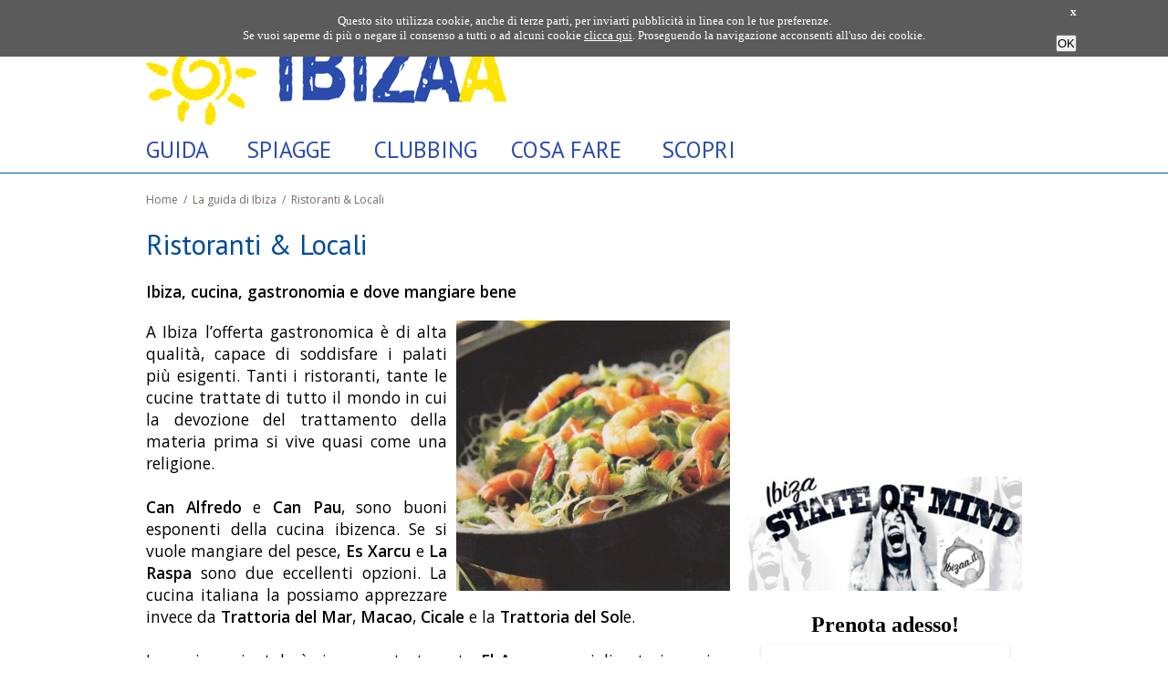

--- FILE ---
content_type: text/html; charset=UTF-8
request_url: https://www.ibizaa.it/guida/ristoranti-locali/
body_size: 10356
content:

<!DOCTYPE html>
<html xmlns="http://www.w3.org/1999/xhtml">
<head>
  <title>Ristoranti &amp; Locali - Ibizaa</title>
  <meta http-equiv="Content-Type" content="text/html; charset=utf-8"/>
  <link rel="shortcut icon" href="/favicon.ico" type="image/x-icon">
  <meta name='robots' content='index, follow, max-image-preview:large, max-snippet:-1, max-video-preview:-1' />

	<!-- This site is optimized with the Yoast SEO plugin v21.0 - https://yoast.com/wordpress/plugins/seo/ -->
	<meta name="description" content="Ibiza ristoranti, locali e tutta la buona cucina da tutto il mondo da gustare una volta arrivati" />
	<link rel="canonical" href="https://www.ibizaa.it/guida/ristoranti-locali/" />
	<meta property="og:locale" content="it_IT" />
	<meta property="og:type" content="article" />
	<meta property="og:title" content="Ristoranti &amp; Locali - Ibizaa" />
	<meta property="og:description" content="Ibiza ristoranti, locali e tutta la buona cucina da tutto il mondo da gustare una volta arrivati" />
	<meta property="og:url" content="https://www.ibizaa.it/guida/ristoranti-locali/" />
	<meta property="og:site_name" content="Ibizaa" />
	<meta property="article:modified_time" content="2015-05-15T09:07:58+00:00" />
	<meta name="twitter:label1" content="Tempo di lettura stimato" />
	<meta name="twitter:data1" content="1 minuto" />
	<script type="application/ld+json" class="yoast-schema-graph">{"@context":"https://schema.org","@graph":[{"@type":"WebPage","@id":"https://www.ibizaa.it/guida/ristoranti-locali/","url":"https://www.ibizaa.it/guida/ristoranti-locali/","name":"Ristoranti & Locali - Ibizaa","isPartOf":{"@id":"https://www.ibizaa.it/#website"},"datePublished":"2014-02-28T00:57:22+00:00","dateModified":"2015-05-15T09:07:58+00:00","description":"Ibiza ristoranti, locali e tutta la buona cucina da tutto il mondo da gustare una volta arrivati","breadcrumb":{"@id":"https://www.ibizaa.it/guida/ristoranti-locali/#breadcrumb"},"inLanguage":"it-IT","potentialAction":[{"@type":"ReadAction","target":["https://www.ibizaa.it/guida/ristoranti-locali/"]}]},{"@type":"BreadcrumbList","@id":"https://www.ibizaa.it/guida/ristoranti-locali/#breadcrumb","itemListElement":[{"@type":"ListItem","position":1,"name":"Home","item":"https://www.ibizaa.it/"},{"@type":"ListItem","position":2,"name":"La guida di Ibiza","item":"https://www.ibizaa.it/guida/"},{"@type":"ListItem","position":3,"name":"Ristoranti &#038; Locali"}]},{"@type":"WebSite","@id":"https://www.ibizaa.it/#website","url":"https://www.ibizaa.it/","name":"Ibizaa","description":"Ibizaa","potentialAction":[{"@type":"SearchAction","target":{"@type":"EntryPoint","urlTemplate":"https://www.ibizaa.it/?s={search_term_string}"},"query-input":"required name=search_term_string"}],"inLanguage":"it-IT"}]}</script>
	<!-- / Yoast SEO plugin. -->


<link rel='dns-prefetch' href='//fonts.googleapis.com' />
<link rel="alternate" type="application/rss+xml" title="Ibizaa &raquo; Ristoranti &#038; Locali Feed dei commenti" href="https://www.ibizaa.it/guida/ristoranti-locali/feed/" />
<script type="text/javascript">
window._wpemojiSettings = {"baseUrl":"https:\/\/s.w.org\/images\/core\/emoji\/14.0.0\/72x72\/","ext":".png","svgUrl":"https:\/\/s.w.org\/images\/core\/emoji\/14.0.0\/svg\/","svgExt":".svg","source":{"concatemoji":"https:\/\/www.ibizaa.it\/wp-includes\/js\/wp-emoji-release.min.js?ver=6.3.7"}};
/*! This file is auto-generated */
!function(i,n){var o,s,e;function c(e){try{var t={supportTests:e,timestamp:(new Date).valueOf()};sessionStorage.setItem(o,JSON.stringify(t))}catch(e){}}function p(e,t,n){e.clearRect(0,0,e.canvas.width,e.canvas.height),e.fillText(t,0,0);var t=new Uint32Array(e.getImageData(0,0,e.canvas.width,e.canvas.height).data),r=(e.clearRect(0,0,e.canvas.width,e.canvas.height),e.fillText(n,0,0),new Uint32Array(e.getImageData(0,0,e.canvas.width,e.canvas.height).data));return t.every(function(e,t){return e===r[t]})}function u(e,t,n){switch(t){case"flag":return n(e,"\ud83c\udff3\ufe0f\u200d\u26a7\ufe0f","\ud83c\udff3\ufe0f\u200b\u26a7\ufe0f")?!1:!n(e,"\ud83c\uddfa\ud83c\uddf3","\ud83c\uddfa\u200b\ud83c\uddf3")&&!n(e,"\ud83c\udff4\udb40\udc67\udb40\udc62\udb40\udc65\udb40\udc6e\udb40\udc67\udb40\udc7f","\ud83c\udff4\u200b\udb40\udc67\u200b\udb40\udc62\u200b\udb40\udc65\u200b\udb40\udc6e\u200b\udb40\udc67\u200b\udb40\udc7f");case"emoji":return!n(e,"\ud83e\udef1\ud83c\udffb\u200d\ud83e\udef2\ud83c\udfff","\ud83e\udef1\ud83c\udffb\u200b\ud83e\udef2\ud83c\udfff")}return!1}function f(e,t,n){var r="undefined"!=typeof WorkerGlobalScope&&self instanceof WorkerGlobalScope?new OffscreenCanvas(300,150):i.createElement("canvas"),a=r.getContext("2d",{willReadFrequently:!0}),o=(a.textBaseline="top",a.font="600 32px Arial",{});return e.forEach(function(e){o[e]=t(a,e,n)}),o}function t(e){var t=i.createElement("script");t.src=e,t.defer=!0,i.head.appendChild(t)}"undefined"!=typeof Promise&&(o="wpEmojiSettingsSupports",s=["flag","emoji"],n.supports={everything:!0,everythingExceptFlag:!0},e=new Promise(function(e){i.addEventListener("DOMContentLoaded",e,{once:!0})}),new Promise(function(t){var n=function(){try{var e=JSON.parse(sessionStorage.getItem(o));if("object"==typeof e&&"number"==typeof e.timestamp&&(new Date).valueOf()<e.timestamp+604800&&"object"==typeof e.supportTests)return e.supportTests}catch(e){}return null}();if(!n){if("undefined"!=typeof Worker&&"undefined"!=typeof OffscreenCanvas&&"undefined"!=typeof URL&&URL.createObjectURL&&"undefined"!=typeof Blob)try{var e="postMessage("+f.toString()+"("+[JSON.stringify(s),u.toString(),p.toString()].join(",")+"));",r=new Blob([e],{type:"text/javascript"}),a=new Worker(URL.createObjectURL(r),{name:"wpTestEmojiSupports"});return void(a.onmessage=function(e){c(n=e.data),a.terminate(),t(n)})}catch(e){}c(n=f(s,u,p))}t(n)}).then(function(e){for(var t in e)n.supports[t]=e[t],n.supports.everything=n.supports.everything&&n.supports[t],"flag"!==t&&(n.supports.everythingExceptFlag=n.supports.everythingExceptFlag&&n.supports[t]);n.supports.everythingExceptFlag=n.supports.everythingExceptFlag&&!n.supports.flag,n.DOMReady=!1,n.readyCallback=function(){n.DOMReady=!0}}).then(function(){return e}).then(function(){var e;n.supports.everything||(n.readyCallback(),(e=n.source||{}).concatemoji?t(e.concatemoji):e.wpemoji&&e.twemoji&&(t(e.twemoji),t(e.wpemoji)))}))}((window,document),window._wpemojiSettings);
</script>
<style type="text/css">
img.wp-smiley,
img.emoji {
	display: inline !important;
	border: none !important;
	box-shadow: none !important;
	height: 1em !important;
	width: 1em !important;
	margin: 0 0.07em !important;
	vertical-align: -0.1em !important;
	background: none !important;
	padding: 0 !important;
}
</style>
	<link rel='stylesheet' id='google-font-ptsans-css' href='https://fonts.googleapis.com/css?family=PT+Sans&#038;ver=6.3.7' type='text/css' media='all' />
<link rel='stylesheet' id='google-font-opensans-css' href='https://fonts.googleapis.com/css?family=Open+Sans%3A600%2C400%2C300%2C600italic%2C400italic%2C300italic&#038;ver=6.3.7' type='text/css' media='all' />
<link rel='stylesheet' id='style-css' href='https://www.ibizaa.it/wp-content/themes/ibizaa/style.css?ver=0.45' type='text/css' media='all' />
<link rel='stylesheet' id='lists-css' href='https://www.ibizaa.it/wp-content/themes/ibizaa/lists.css?ver=0.45' type='text/css' media='all' />
<link rel='stylesheet' id='wp-block-library-css' href='https://www.ibizaa.it/wp-includes/css/dist/block-library/style.min.css?ver=6.3.7' type='text/css' media='all' />
<style id='classic-theme-styles-inline-css' type='text/css'>
/*! This file is auto-generated */
.wp-block-button__link{color:#fff;background-color:#32373c;border-radius:9999px;box-shadow:none;text-decoration:none;padding:calc(.667em + 2px) calc(1.333em + 2px);font-size:1.125em}.wp-block-file__button{background:#32373c;color:#fff;text-decoration:none}
</style>
<style id='global-styles-inline-css' type='text/css'>
body{--wp--preset--color--black: #000000;--wp--preset--color--cyan-bluish-gray: #abb8c3;--wp--preset--color--white: #ffffff;--wp--preset--color--pale-pink: #f78da7;--wp--preset--color--vivid-red: #cf2e2e;--wp--preset--color--luminous-vivid-orange: #ff6900;--wp--preset--color--luminous-vivid-amber: #fcb900;--wp--preset--color--light-green-cyan: #7bdcb5;--wp--preset--color--vivid-green-cyan: #00d084;--wp--preset--color--pale-cyan-blue: #8ed1fc;--wp--preset--color--vivid-cyan-blue: #0693e3;--wp--preset--color--vivid-purple: #9b51e0;--wp--preset--gradient--vivid-cyan-blue-to-vivid-purple: linear-gradient(135deg,rgba(6,147,227,1) 0%,rgb(155,81,224) 100%);--wp--preset--gradient--light-green-cyan-to-vivid-green-cyan: linear-gradient(135deg,rgb(122,220,180) 0%,rgb(0,208,130) 100%);--wp--preset--gradient--luminous-vivid-amber-to-luminous-vivid-orange: linear-gradient(135deg,rgba(252,185,0,1) 0%,rgba(255,105,0,1) 100%);--wp--preset--gradient--luminous-vivid-orange-to-vivid-red: linear-gradient(135deg,rgba(255,105,0,1) 0%,rgb(207,46,46) 100%);--wp--preset--gradient--very-light-gray-to-cyan-bluish-gray: linear-gradient(135deg,rgb(238,238,238) 0%,rgb(169,184,195) 100%);--wp--preset--gradient--cool-to-warm-spectrum: linear-gradient(135deg,rgb(74,234,220) 0%,rgb(151,120,209) 20%,rgb(207,42,186) 40%,rgb(238,44,130) 60%,rgb(251,105,98) 80%,rgb(254,248,76) 100%);--wp--preset--gradient--blush-light-purple: linear-gradient(135deg,rgb(255,206,236) 0%,rgb(152,150,240) 100%);--wp--preset--gradient--blush-bordeaux: linear-gradient(135deg,rgb(254,205,165) 0%,rgb(254,45,45) 50%,rgb(107,0,62) 100%);--wp--preset--gradient--luminous-dusk: linear-gradient(135deg,rgb(255,203,112) 0%,rgb(199,81,192) 50%,rgb(65,88,208) 100%);--wp--preset--gradient--pale-ocean: linear-gradient(135deg,rgb(255,245,203) 0%,rgb(182,227,212) 50%,rgb(51,167,181) 100%);--wp--preset--gradient--electric-grass: linear-gradient(135deg,rgb(202,248,128) 0%,rgb(113,206,126) 100%);--wp--preset--gradient--midnight: linear-gradient(135deg,rgb(2,3,129) 0%,rgb(40,116,252) 100%);--wp--preset--font-size--small: 13px;--wp--preset--font-size--medium: 20px;--wp--preset--font-size--large: 36px;--wp--preset--font-size--x-large: 42px;--wp--preset--spacing--20: 0.44rem;--wp--preset--spacing--30: 0.67rem;--wp--preset--spacing--40: 1rem;--wp--preset--spacing--50: 1.5rem;--wp--preset--spacing--60: 2.25rem;--wp--preset--spacing--70: 3.38rem;--wp--preset--spacing--80: 5.06rem;--wp--preset--shadow--natural: 6px 6px 9px rgba(0, 0, 0, 0.2);--wp--preset--shadow--deep: 12px 12px 50px rgba(0, 0, 0, 0.4);--wp--preset--shadow--sharp: 6px 6px 0px rgba(0, 0, 0, 0.2);--wp--preset--shadow--outlined: 6px 6px 0px -3px rgba(255, 255, 255, 1), 6px 6px rgba(0, 0, 0, 1);--wp--preset--shadow--crisp: 6px 6px 0px rgba(0, 0, 0, 1);}:where(.is-layout-flex){gap: 0.5em;}:where(.is-layout-grid){gap: 0.5em;}body .is-layout-flow > .alignleft{float: left;margin-inline-start: 0;margin-inline-end: 2em;}body .is-layout-flow > .alignright{float: right;margin-inline-start: 2em;margin-inline-end: 0;}body .is-layout-flow > .aligncenter{margin-left: auto !important;margin-right: auto !important;}body .is-layout-constrained > .alignleft{float: left;margin-inline-start: 0;margin-inline-end: 2em;}body .is-layout-constrained > .alignright{float: right;margin-inline-start: 2em;margin-inline-end: 0;}body .is-layout-constrained > .aligncenter{margin-left: auto !important;margin-right: auto !important;}body .is-layout-constrained > :where(:not(.alignleft):not(.alignright):not(.alignfull)){max-width: var(--wp--style--global--content-size);margin-left: auto !important;margin-right: auto !important;}body .is-layout-constrained > .alignwide{max-width: var(--wp--style--global--wide-size);}body .is-layout-flex{display: flex;}body .is-layout-flex{flex-wrap: wrap;align-items: center;}body .is-layout-flex > *{margin: 0;}body .is-layout-grid{display: grid;}body .is-layout-grid > *{margin: 0;}:where(.wp-block-columns.is-layout-flex){gap: 2em;}:where(.wp-block-columns.is-layout-grid){gap: 2em;}:where(.wp-block-post-template.is-layout-flex){gap: 1.25em;}:where(.wp-block-post-template.is-layout-grid){gap: 1.25em;}.has-black-color{color: var(--wp--preset--color--black) !important;}.has-cyan-bluish-gray-color{color: var(--wp--preset--color--cyan-bluish-gray) !important;}.has-white-color{color: var(--wp--preset--color--white) !important;}.has-pale-pink-color{color: var(--wp--preset--color--pale-pink) !important;}.has-vivid-red-color{color: var(--wp--preset--color--vivid-red) !important;}.has-luminous-vivid-orange-color{color: var(--wp--preset--color--luminous-vivid-orange) !important;}.has-luminous-vivid-amber-color{color: var(--wp--preset--color--luminous-vivid-amber) !important;}.has-light-green-cyan-color{color: var(--wp--preset--color--light-green-cyan) !important;}.has-vivid-green-cyan-color{color: var(--wp--preset--color--vivid-green-cyan) !important;}.has-pale-cyan-blue-color{color: var(--wp--preset--color--pale-cyan-blue) !important;}.has-vivid-cyan-blue-color{color: var(--wp--preset--color--vivid-cyan-blue) !important;}.has-vivid-purple-color{color: var(--wp--preset--color--vivid-purple) !important;}.has-black-background-color{background-color: var(--wp--preset--color--black) !important;}.has-cyan-bluish-gray-background-color{background-color: var(--wp--preset--color--cyan-bluish-gray) !important;}.has-white-background-color{background-color: var(--wp--preset--color--white) !important;}.has-pale-pink-background-color{background-color: var(--wp--preset--color--pale-pink) !important;}.has-vivid-red-background-color{background-color: var(--wp--preset--color--vivid-red) !important;}.has-luminous-vivid-orange-background-color{background-color: var(--wp--preset--color--luminous-vivid-orange) !important;}.has-luminous-vivid-amber-background-color{background-color: var(--wp--preset--color--luminous-vivid-amber) !important;}.has-light-green-cyan-background-color{background-color: var(--wp--preset--color--light-green-cyan) !important;}.has-vivid-green-cyan-background-color{background-color: var(--wp--preset--color--vivid-green-cyan) !important;}.has-pale-cyan-blue-background-color{background-color: var(--wp--preset--color--pale-cyan-blue) !important;}.has-vivid-cyan-blue-background-color{background-color: var(--wp--preset--color--vivid-cyan-blue) !important;}.has-vivid-purple-background-color{background-color: var(--wp--preset--color--vivid-purple) !important;}.has-black-border-color{border-color: var(--wp--preset--color--black) !important;}.has-cyan-bluish-gray-border-color{border-color: var(--wp--preset--color--cyan-bluish-gray) !important;}.has-white-border-color{border-color: var(--wp--preset--color--white) !important;}.has-pale-pink-border-color{border-color: var(--wp--preset--color--pale-pink) !important;}.has-vivid-red-border-color{border-color: var(--wp--preset--color--vivid-red) !important;}.has-luminous-vivid-orange-border-color{border-color: var(--wp--preset--color--luminous-vivid-orange) !important;}.has-luminous-vivid-amber-border-color{border-color: var(--wp--preset--color--luminous-vivid-amber) !important;}.has-light-green-cyan-border-color{border-color: var(--wp--preset--color--light-green-cyan) !important;}.has-vivid-green-cyan-border-color{border-color: var(--wp--preset--color--vivid-green-cyan) !important;}.has-pale-cyan-blue-border-color{border-color: var(--wp--preset--color--pale-cyan-blue) !important;}.has-vivid-cyan-blue-border-color{border-color: var(--wp--preset--color--vivid-cyan-blue) !important;}.has-vivid-purple-border-color{border-color: var(--wp--preset--color--vivid-purple) !important;}.has-vivid-cyan-blue-to-vivid-purple-gradient-background{background: var(--wp--preset--gradient--vivid-cyan-blue-to-vivid-purple) !important;}.has-light-green-cyan-to-vivid-green-cyan-gradient-background{background: var(--wp--preset--gradient--light-green-cyan-to-vivid-green-cyan) !important;}.has-luminous-vivid-amber-to-luminous-vivid-orange-gradient-background{background: var(--wp--preset--gradient--luminous-vivid-amber-to-luminous-vivid-orange) !important;}.has-luminous-vivid-orange-to-vivid-red-gradient-background{background: var(--wp--preset--gradient--luminous-vivid-orange-to-vivid-red) !important;}.has-very-light-gray-to-cyan-bluish-gray-gradient-background{background: var(--wp--preset--gradient--very-light-gray-to-cyan-bluish-gray) !important;}.has-cool-to-warm-spectrum-gradient-background{background: var(--wp--preset--gradient--cool-to-warm-spectrum) !important;}.has-blush-light-purple-gradient-background{background: var(--wp--preset--gradient--blush-light-purple) !important;}.has-blush-bordeaux-gradient-background{background: var(--wp--preset--gradient--blush-bordeaux) !important;}.has-luminous-dusk-gradient-background{background: var(--wp--preset--gradient--luminous-dusk) !important;}.has-pale-ocean-gradient-background{background: var(--wp--preset--gradient--pale-ocean) !important;}.has-electric-grass-gradient-background{background: var(--wp--preset--gradient--electric-grass) !important;}.has-midnight-gradient-background{background: var(--wp--preset--gradient--midnight) !important;}.has-small-font-size{font-size: var(--wp--preset--font-size--small) !important;}.has-medium-font-size{font-size: var(--wp--preset--font-size--medium) !important;}.has-large-font-size{font-size: var(--wp--preset--font-size--large) !important;}.has-x-large-font-size{font-size: var(--wp--preset--font-size--x-large) !important;}
.wp-block-navigation a:where(:not(.wp-element-button)){color: inherit;}
:where(.wp-block-post-template.is-layout-flex){gap: 1.25em;}:where(.wp-block-post-template.is-layout-grid){gap: 1.25em;}
:where(.wp-block-columns.is-layout-flex){gap: 2em;}:where(.wp-block-columns.is-layout-grid){gap: 2em;}
.wp-block-pullquote{font-size: 1.5em;line-height: 1.6;}
</style>
<link rel='stylesheet' id='tablepress-default-css' href='https://www.ibizaa.it/wp-content/plugins/tablepress/css/build/default.css?ver=2.1.7' type='text/css' media='all' />
<script type='text/javascript' src='https://www.ibizaa.it/wp-includes/js/jquery/jquery.min.js?ver=3.7.0' id='jquery-core-js'></script>
<script type='text/javascript' src='https://www.ibizaa.it/wp-includes/js/jquery/jquery-migrate.min.js?ver=3.4.1' id='jquery-migrate-js'></script>
<script type='text/javascript' src='https://www.ibizaa.it/wp-content/themes/ibizaa/js/menu.js?ver=0.45' id='site-menu-js'></script>
<script type='text/javascript' src='https://www.ibizaa.it/wp-content/themes/ibizaa/js/cookies.js?ver=0.45' id='site-cookies-js'></script>
<link rel="https://api.w.org/" href="https://www.ibizaa.it/wp-json/" /><link rel="alternate" type="application/json" href="https://www.ibizaa.it/wp-json/wp/v2/pages/552" /><link rel="EditURI" type="application/rsd+xml" title="RSD" href="https://www.ibizaa.it/xmlrpc.php?rsd" />
<meta name="generator" content="WordPress 6.3.7" />
<link rel='shortlink' href='https://www.ibizaa.it/?p=552' />
<link rel="alternate" type="application/json+oembed" href="https://www.ibizaa.it/wp-json/oembed/1.0/embed?url=https%3A%2F%2Fwww.ibizaa.it%2Fguida%2Fristoranti-locali%2F" />
<link rel="alternate" type="text/xml+oembed" href="https://www.ibizaa.it/wp-json/oembed/1.0/embed?url=https%3A%2F%2Fwww.ibizaa.it%2Fguida%2Fristoranti-locali%2F&#038;format=xml" />

<style type="text/css" id="breadcrumb-trail-css">.breadcrumbs .trail-browse,.breadcrumbs .trail-items,.breadcrumbs .trail-items li {display: inline-block;margin:0;padding: 0;border:none;background:transparent;text-indent: 0;}.breadcrumbs .trail-browse {font-size: inherit;font-style:inherit;font-weight: inherit;color: inherit;}.breadcrumbs .trail-items {list-style: none;}.trail-items li::after {content: "\002F";padding: 0 0.5em;}.trail-items li:last-of-type::after {display: none;}</style>
			<!-- Easy Columns 2.1.1 by Pat Friedl http://www.patrickfriedl.com -->
			<link rel="stylesheet" href="https://www.ibizaa.it/wp-content/plugins/easy-columns/css/easy-columns.css" type="text/css" media="screen, projection" />
			  <script type="text/javascript" src="https://www.ibizaa.it/wp-content/themes/ibizaa/js/menu.js"></script>
  <!-- AddThis Smart Layers BEGIN -->
<!-- Go to http://www.addthis.com/get/smart-layers to customize-->
<script type="text/javascript" src="//s7.addthis.com/js/300/addthis_widget.js#pubid=ra-52dbe2c302d26f60"></script>
<script type="text/javascript">
  addthis.layers({
    'theme' : 'transparent',
    'share' : {
      'position' : 'left',
      'numPreferredServices' : 5
    },
    'follow' : {
      'services' : [
        {'service': 'facebook', 'id': 'ibizaa.it'},
        {'service': 'twitter', 'id': 'ibizaait'},
        {'service': 'youtube', 'id': 'ibizaacommunity'},
        {'service': 'instagram', 'id': 'ibizaait'}
      ]
    }
  });
</script>
<!-- AddThis Smart Layers END -->
<script type="text/javascript">

  var _gaq = _gaq || [];
  _gaq.push(['_setAccount', 'UA-1348562-1']);
  _gaq.push(['_setDomainName', 'ibizaa.it']);
  _gaq.push(['_trackPageview']);

  (function() {
    var ga = document.createElement('script'); ga.type = 'text/javascript'; ga.async = true;
    ga.src = ('https:' == document.location.protocol ? 'https://ssl' : 'http://www') + '.google-analytics.com/ga.js';
    var s = document.getElementsByTagName('script')[0]; s.parentNode.insertBefore(ga, s);
  })();

</script>
</head>
<body>


<div class="clear"></div>

<!-- riga gialla -->
<div class="line-left-side-outer bck-giallo hh6">
  <div class="line-left-side bck-giallo hh6"></div>
</div>
<div class="line-center-column bck-giallo hh6"></div>
<div class="line-right-side-outer bck-giallo hh6">
  <div class="line-right-side bck-giallo hh6"></div>
</div>
<!-- riga gialla -->

<div class="clear"></div>

<!-- riga logo -->
<div id="header-left-side-outer">
  <div id="header-left-side"></div>
</div>
<div id="header-center-column">
  <ul id="header">
    <li id="header-left"><h1>Ibizaa</h1><a href="/"><img src="https://www.ibizaa.it/wp-content/themes/ibizaa/images/t.png" width="396" height="121" alt="Ibizaa"/></a></li>
    <li id="header-right" class="testo-8"></li>
  </ul>
</div>
<div id="header-right-side-outer">
  <div id="header-right-side"></div>
</div>
<!-- riga logo -->

<div class="clear"></div>

<!-- riga menu -->
<div id="menu-left-side-outer">
  <div id="menu-left-side"></div>
</div>
<div id="menu-center-column">

  <!-- menu -->
  <div id="menu">
    <ul>
      <li id="menu-guida"><h2><a href="javascript:;">guida</a></h2>
        <ul class="sub-guida">
          <li>
            <div id="arrow-menu-guida" class="menu-arrow"></div>
            <div id="drop-menu-guida"><div class="menu-container">
  <div class="menu-image"><a href="https://www.ibizaa.it/guida/"><img src="https://www.ibizaa.it/wp-content/themes/ibizaa/images/menu/guida.png" /></a></div>
  <div class="menu-header">
    <div class="menu-header-title"><a class="pt-sans titolo-16 col-giallo" href="https://www.ibizaa.it/guida/">Guida</a></div>
    <div class="menu-header-text"><a class="open-sans testo-11 col-bianco" href="https://www.ibizaa.it/guida/">La nostra guida di Ibiza, le nostre esperienze, la nostra vita ad Ibiza, sull'Isla Blanca. E un po' di Formentera</a></div>
  </div>
  <div class="clear"></div>
  <div class="menu-divider"></div>
  <div class="menu-link"><a class="open-sans testo-11 col-bianco" href="https://www.ibizaa.it/guida/informazioni/">Informazioni</a></div>
  <div class="menu-link"><a class="open-sans testo-11 col-bianco" href="https://www.ibizaa.it/guida/come-arrivare/">Come arrivare</a></div>
  <div class="menu-link"><a class="open-sans testo-11 col-bianco" href="https://www.ibizaa.it/guida/muoversi/">Muoversi...</a></div>
  <div class="menu-link"><a class="open-sans testo-11 col-bianco" href="https://www.ibizaa.it/guida/ristoranti-locali/">Ristoranti &amp; Locali</a></div>
  <div class="menu-link"><a class="open-sans testo-11 col-bianco" href="https://www.ibizaa.it/guida/un-po-di-storia/">Un po' di storia</a></div>
  <div class="menu-link"><a class="open-sans testo-11 col-bianco" href="https://www.ibizaa.it/guida/per-formentera/">...per Formentera</a></div>
</div>
</div>
          </li>
        </ul>
      </li>
      <li id="menu-spiagge" class="menu-title"><h2><a href="javascript:;">spiagge</a></h2>
        <ul class="sub-spiagge">
          <li>
            <div id="arrow-menu-spiagge" class="menu-arrow"></div>
            <div id="drop-menu-spiagge"><div class="menu-container">
  <div class="menu-image"><a href="https://www.ibizaa.it/spiagge-calette/"><img src="https://www.ibizaa.it/wp-content/themes/ibizaa/images/menu/spiagge.png" /></a></div>
  <div class="menu-header">
    <div class="menu-header-title"><a class="pt-sans titolo-16 col-giallo" href="https://www.ibizaa.it/spiagge-calette/">Spiagge</a></div>
    <div class="menu-header-text"><a class="open-sans testo-11 col-bianco" href="https://www.ibizaa.it/spiagge-calette/">Pi&ugrave; di 100 spiagge, dalle pi&ugrave; famose a quelle incontaminate e vergini, che nessuno conosce (tranne noi)</a></div>
  </div>
  <div class="clear"></div>
  <div class="menu-divider"></div>
  <div class="menu-link"><a class="open-sans testo-11 col-bianco" href="https://www.ibizaa.it/spiagge-calette/spiagge-ibiza-town/">Ibiza Town</a></div>
  <div class="menu-link"><a class="open-sans testo-11 col-bianco" href="https://www.ibizaa.it/spiagge-calette/spiagge-santa-eularia/">Santa Eularia</a></div>
  <div class="menu-link"><a class="open-sans testo-11 col-bianco" href="https://www.ibizaa.it/spiagge-calette/spiagge-sant-joan/">Sant Joan</a></div>
  <div class="menu-link"><a class="open-sans testo-11 col-bianco" href="https://www.ibizaa.it/spiagge-calette/spiagge-sant-antoni/">Sant Antoni</a></div>
  <div class="menu-link"><a class="open-sans testo-11 col-bianco" href="https://www.ibizaa.it/spiagge-calette/spiagge-sant-josep/">Sant Josep</a></div>
</div>
</div>
          </li>
        </ul>
      </li>
      <li id="menu-clubbing" class="menu-title"><h2><a href="javascript:;">clubbing</a></h2>
        <ul class="sub-clubbing">
          <li>
            <div id="arrow-menu-clubbing" class="menu-arrow"></div>
            <div id="drop-menu-clubbing"><div class="menu-container">
  <div class="menu-image"><a href="https://www.ibizaa.it/clubbing-disco/"><img src="https://www.ibizaa.it/wp-content/themes/ibizaa/images/menu/clubbing.png" /></a></div>
  <div class="menu-header">
    <div class="menu-header-title"><a class="pt-sans titolo-16 col-giallo" href="https://www.ibizaa.it/clubbing-disco/">Clubbing</a></div>
    <div class="menu-header-text"><a class="open-sans testo-11 col-bianco" href="https://www.ibizaa.it/clubbing-disco/">La noche di Ibiza, con le sue discoteche pi&ugrave; famose e il calendario dei party</a></div>
  </div>
  <div class="clear"></div>
  <div class="menu-divider"></div>
  <div class="menu-link"><a class="open-sans testo-11 col-bianco" href="https://www.ibizaa.it/party-calendar-ibiza-2016/">Party Calendar</a></div>
  <div class="menu-link"><a class="open-sans testo-11 col-bianco" href="/white/index.php?c=lang&l=ITA">Disco tickets</a></div>
	<div class="menu-link"><a class="open-sans testo-11 col-bianco" href="https://www.ibizaa.it/clubbing-disco/club-e-discoteche/">Clubs</a></div>
  <div class="menu-link"><a class="open-sans testo-11 col-bianco" href="https://www.ibizaa.it/clubbing-disco/party-la-guida/">Party - la guida</a></div>
  <div class="menu-link"><a class="open-sans testo-11 col-bianco" href="https://www.ibizaa.it/clubbing-disco/musica-djs/">Musica &amp; DJs</a></div>
  <div class="menu-link"><a class="open-sans testo-11 col-bianco" href="https://www.ibizaa.it/clubbing-disco/lounge-sunset/">Lounge &amp; sunset</a></div>
  <div class="menu-link"><a class="open-sans testo-11 col-bianco" href="https://www.ibizaa.it/clubbing-disco/tips-consigli/">Tips &amp; Consigli</a></div>
</div>
</div>
          </li>
        </ul>
      </li>
      <li id="menu-cosa-fare" class="menu-title"><h2><a href="javascript:;">cosa fare</a></h2>
        <ul class="sub-cosa-fare">
          <li>
            <div id="arrow-menu-cosa-fare" class="menu-arrow"></div>
            <div id="drop-menu-cosa-fare"><div class="menu-container">
  <div class="menu-image"><a href="https://www.ibizaa.it/home-cosa-fare/"><img src="https://www.ibizaa.it/wp-content/themes/ibizaa/images/menu/cosa-fare.png" /></a></div>
  <div class="menu-header">
    <div class="menu-header-title"><a class="pt-sans titolo-16 col-giallo" href="https://www.ibizaa.it/home-cosa-fare/">Cosa fare</a></div>
    <div class="menu-header-text"><a class="open-sans testo-11 col-bianco" href="https://www.ibizaa.it/home-cosa-fare/">Non solo mare e musica, ma anche sport e divertimento (anche per i pi&ugrave; piccoli), mercatini hippy e gli appuntamenti</a></div>
  </div>
  <div class="clear"></div>
  <div class="menu-divider"></div>
  <div class="menu-link"><a class="open-sans testo-11 col-bianco" href="https://www.ibizaa.it/sport-fun/">Sport &amp; Fun</a></div>
  <div class="menu-link"><a class="open-sans testo-11 col-bianco" href="https://www.ibizaa.it/home-cosa-fare/tour-escursioni/">Tour &amp; Escursioni</a></div>
  <div class="menu-link"><a class="open-sans testo-11 col-bianco" href="https://www.ibizaa.it/home-cosa-fare/ibiza-per-bambini/">Ibiza per bambini</a></div>
  <div class="menu-link"><a class="open-sans testo-11 col-bianco" href="https://www.ibizaa.it/home-cosa-fare/mercatini/">Mercatini</a></div>
  <div class="menu-link"><a class="open-sans testo-11 col-bianco" href="https://www.ibizaa.it/home-cosa-fare/eventi/">Eventi</a></div>
</div>
</div>
          </li>
        </ul>
      </li>
      <li id="menu-scopri" class="menu-title"><h2><a href="javascript:;">scopri</a></h2>
        <ul class="sub-scopri">
          <li>
            <div id="arrow-menu-scopri" class="menu-arrow"></div>
            <div id="drop-menu-scopri"><div class="menu-container">
  <div class="menu-image"><a href="https://www.ibizaa.it/home-scopri/"><img src="https://www.ibizaa.it/wp-content/themes/ibizaa/images/menu/scopri.png" /></a></div>
  <div class="menu-header">
    <div class="menu-header-title"><a class="pt-sans titolo-16 col-giallo" href="https://www.ibizaa.it/home-scopri/">Scopri</a></div>
    <div class="menu-header-text"><a class="open-sans testo-11 col-bianco" href="https://www.ibizaa.it/home-scopri/">...curiosità, notizie, interviste, arte e cucina. Ibiza a 360&deg;</a></div>
  </div>
  <div class="clear"></div>
  <div class="menu-divider"></div>
  <div class="menu-link"><a class="open-sans testo-11 col-bianco" href="https://www.ibizaa.it/home-scopri/arte-cultura/">Arte &amp; Cultura</a></div>
  <div class="menu-link"><a class="open-sans testo-11 col-bianco" href="https://www.ibizaa.it/home-scopri/cucina-ibizenca/">Cucina Ibizenca</a></div>
  <div class="menu-link"><a class="open-sans testo-11 col-bianco" href="https://www.ibizaa.it/home-scopri/ibiza-dinverno/">Ibiza d'inverno</a></div>
  <div class="menu-link"><a class="open-sans testo-11 col-bianco" href="https://www.ibizaa.it/ibiza-segreta/">Ibiza segreta</a></div>
  <div class="menu-link"><a class="open-sans testo-11 col-bianco" href="https://www.ibizaa.it/home-scopri/interviste-esperienze/">Interviste &amp; esperienze</a></div>
  <div class="menu-link"><a class="open-sans testo-11 col-bianco" href="https://www.ibizaa.it/home-scopri/mas/">M&aacute;s!</a></div>
</div>
</div>
          </li>
        </ul>
      </li>
	        </ul>
  </div>

</div>

<div id="menu-right-side-outer">
  <div id="menu-right-side"></div>
</div>
<!-- riga menu -->

<div class="hh40"></div>
<div class="hh2"></div>

<div class="clear"></div>

<!-- riga header -->
<div class="line-left-side-outer bck-azzurro hh1">
  <div class="line-left-side bck-azzurro hh1"></div>
</div>
<div class="line-center-column bck-azzurro hh1"></div>
<div class="line-right-side-outer bck-azzurro hh1">
  <div class="line-right-side bck-azzurro hh1"></div>
</div>
<!-- riga header -->

<div class="clear"></div>


<div class="clear hh20"></div>


<!-- content -->
<div id="content-center-column">
  <div id="breadcrumb"><div role="navigation" aria-label="Breadcrumb" class="breadcrumb-trail breadcrumbs" itemprop="breadcrumb"><ul class="trail-items" itemscope itemtype="http://schema.org/BreadcrumbList"><meta name="numberOfItems" content="3" /><meta name="itemListOrder" content="Ascending" /><li itemprop="itemListElement" itemscope itemtype="http://schema.org/ListItem" class="trail-item trail-begin"><a href="https://www.ibizaa.it/" rel="home" itemprop="item"><span itemprop="name">Home</span></a><meta itemprop="position" content="1" /></li><li itemprop="itemListElement" itemscope itemtype="http://schema.org/ListItem" class="trail-item"><a href="https://www.ibizaa.it/guida/" itemprop="item"><span itemprop="name">La guida di Ibiza</span></a><meta itemprop="position" content="2" /></li><li itemprop="itemListElement" itemscope itemtype="http://schema.org/ListItem" class="trail-item trail-end"><span itemprop="item"><span itemprop="name">Ristoranti &#038; Locali</span></span><meta itemprop="position" content="3" /></li></ul></div></div>
  <div class="clear hh20"></div>
  <div id="content">


    <ul id="sidebar-home">
      <li id="sidebar-home-left">
        <div class="titolo titolo-23">Ristoranti &#038; Locali</div>
                  <div class="clear hh20"></div>
          <div class="testo titolo-13 bold">Ibiza, cucina, gastronomia e dove mangiare bene</div>
          
        <div class="clear hh20"></div>
        <div class="testo testo-13 justify" id="page-content"><p><a href="/wp-content/uploads/2014/02/cucina_2.jpeg"><img decoding="async" fetchpriority="high" class="alignright size-medium wp-image-851" style="float: right; margin-left: 10px;" src="/wp-content/uploads/2014/02/cucina_2-300x296.jpeg" alt="cucina_2" width="300" height="296" srcset="https://www.ibizaa.it/wp-content/uploads/2014/02/cucina_2-300x296.jpeg 300w, https://www.ibizaa.it/wp-content/uploads/2014/02/cucina_2.jpeg 831w" sizes="(max-width: 300px) 100vw, 300px" /></a>A Ibiza l&#8217;offerta gastronomica è di alta qualità, capace di soddisfare i palati più esigenti. Tanti i ristoranti, tante le cucine trattate di tutto il mondo in cui la devozione del trattamento della materia prima si vive quasi come una religione. <br class=' sb-br' /><br />
<strong>Can Alfredo</strong> e <strong>Can Pau</strong>, sono buoni esponenti della cucina ibizenca. Se si vuole mangiare del pesce, <strong>Es Xarcu</strong> e <strong>La Raspa</strong> sono due eccellenti opzioni. La cucina italiana la possiamo apprezzare invece da <strong>Trattoria del Mar</strong>, <strong>Macao</strong>, <strong>Cicale</strong> e la <strong>Trattoria del Sol</strong>e. <br class="none" /><br />
La cucina orientale è sicuramente targata <strong>El Ayoun</strong>, specializzato in cucina marocchina.</p>
<p style="text-align: center;"> <br class=' sb-br' />  <script async src="//pagead2.googlesyndication.com/pagead/js/adsbygoogle.js"></script>
<!-- Link orizzontali - intratesto -->
<ins class="adsbygoogle"
     style="display:inline-block;width:468px;height:15px"
     data-ad-client="ca-pub-1421329823133221"
     data-ad-slot="8445345838"></ins>
<script>
(adsbygoogle = window.adsbygoogle || []).push({});
</script></p>
<p><br class="none" /><br />
La cucina francese parla da sè a <strong>Le Pastis </strong>e non esiste Sushi come quello da <strong>Negu</strong>, <strong>Planet Sushi</strong> e <strong>Pacha Sushi Lounge</strong>.<br class="none" /><br />
Sono molti i ristoranti a Ibiza che aprono le loro porte solo la sera. La calda luce e il magnifico ambiente trasformano la cena in un momento magico. <br class="none" /><br />
Ci sono poi alcuni ristoranti che offrono la possibilità di cenare in riva al mare ammirando il tramonto. La zona del lungo mare di Sant Antoni, famosa appunto per i suoi tramonti, ha dei ristoranti notturni come <strong>Villa Mercedes</strong> e a Cala Jondal, possiamo trovare il <strong>Blue Marlin</strong>, un altro dei classici in cui cenare sotto le stelle mentre ascoltiamo il rumore delle onde del mare. <em>E senza dubbio alcuno, il miglior modo per godere di una cena speciale. <br class=' sb-br' />  <br class=' sb-br' /> </em></p>
<div class="clear hh20"></div><div class="link-list"><div class="link-list-title">Tips e consigli</div><ul><li><a href="https://www.ibizaa.it/home-scopri/mas/8-beach-bar-trendy-ad-ibiza/" title="8 beach bar trendy ad Ibiza">8 beach bar trendy ad Ibiza</a></li><li><a href="https://www.ibizaa.it/guida/ristoranti-locali/ibiza-bar-costa-non-solo-un-bar-ma-anche-arte-in-questo-storico-locale/" title="Bar Costa">Bar Costa</a></li><li><a href="https://www.ibizaa.it/guida/ristoranti-locali/bar-anita-can-anneta-dagli-anni-60-sulla-cresta-dellonda/" title="Bar Anita">Bar Anita</a></li></ul><div class="clear hh20"></div></div>
</div>
        <div class="clear hh40"></div>

      </li>
      <li id="sidebar-home-right">
        <ul class="sidebar-home-right-lines">
          <li id="enhancedtextwidget-7" class="widget widget_text enhanced-text-widget"><div class="textwidget widget-text"><div class="clear"></div>
<div>
<script async src="//pagead2.googlesyndication.com/pagead/js/adsbygoogle.js"></script>
<!-- Quadrato prova new -->
<ins class="adsbygoogle"
     style="display:inline-block;width:300px;height:250px"
     data-ad-client="ca-pub-1421329823133221"
     data-ad-slot="7680830639"></ins>
<script>
(adsbygoogle = window.adsbygoogle || []).push({});
</script>
</div>
</div></li>
<li id="widget_sp_image-6" class="widget widget_sp_image"><a href="https://www.etsy.com/it/shop/IMNOTSORRYIBIZA" target="_blank" class="widget_sp_image-image-link"><img width="300" height="125" class="attachment-full" style="max-width: 100%;" src="https://www.ibizaa.it/wp-content/uploads/2016/02/banner-SOF-e1620397334407.png" /></a></li>
<li id="custom_html-2" class="widget_text widget widget_custom_html"><h2 class="widgettitle">Prenota adesso!</h2>
<div class="textwidget custom-html-widget"><iframe width="300" height="310" scrolling="no" frameborder="0" src="https://www.ferryhopper.com/it/embed/xsmall?aff_uid=ibizaait&color=8fb221"></iframe>
</div></li>
<li id="categories-2" class="widget widget_categories"><h2 class="widgettitle">Categorie</h2>
<form action="https://www.ibizaa.it" method="get"><label class="screen-reader-text" for="cat">Categorie</label><select  name='cat' id='cat' class='postform'>
	<option value='-1'>Seleziona una categoria</option>
	<option class="level-0" value="4">Clubbing&nbsp;&nbsp;(13)</option>
	<option class="level-0" value="5">Cosa fare&nbsp;&nbsp;(13)</option>
	<option class="level-0" value="1">Generale&nbsp;&nbsp;(23)</option>
	<option class="level-1" value="379">&nbsp;&nbsp;&nbsp;voli&nbsp;&nbsp;(2)</option>
	<option class="level-0" value="6">Scopri&nbsp;&nbsp;(26)</option>
	<option class="level-0" value="3">Spiagge&nbsp;&nbsp;(15)</option>
</select>
</form>
<script type="text/javascript">
/* <![CDATA[ */
(function() {
	var dropdown = document.getElementById( "cat" );
	function onCatChange() {
		if ( dropdown.options[ dropdown.selectedIndex ].value > 0 ) {
			dropdown.parentNode.submit();
		}
	}
	dropdown.onchange = onCatChange;
})();
/* ]]> */
</script>

			</li>
        </ul>
      </li>
    </ul>

    <div class="clear hh20"></div>

    <ul class="sidebar-home-bottom-lines">
      <li id="enhancedtextwidget-6" class="widget widget_text enhanced-text-widget"><div class="textwidget widget-text"><script async src="//pagead2.googlesyndication.com/pagead/js/adsbygoogle.js"></script>
<ins class="adsbygoogle"
     style="display:inline-block;width:728px;height:90px"
     data-ad-client="ca-pub-1421329823133221"
     data-ad-slot="4739527433"></ins>
<script>
  (adsbygoogle = window.adsbygoogle || []).push({});
</script>
</div></li>
<li id="search-2" class="widget widget_search"><form role="search" method="get" id="searchform" class="searchform" action="https://www.ibizaa.it/">
				<div>
					<label class="screen-reader-text" for="s">Ricerca per:</label>
					<input type="text" value="" name="s" id="s" />
					<input type="submit" id="searchsubmit" value="Cerca" />
				</div>
			</form></li>
    </ul>



  </div>
</div>

<div class="clear"></div>


<!-- footer -->
<div class="clear"></div>

<!-- footer -->
<div class="clear"></div>
<div id="footer-left-side-outer">
  <div id="footer-left-side" style="background-color:#2b4cac;"></div>
</div>

<div id="footer-center-column" style="background-color:#2b4cac;">

  <ul id="footer-content">
    <li id="footer-content-left">
      <div class="clear hh30"></div>
      <div class="titolo-white titolo-23">Cosa stai cercando?</div>
      <div class="clear hh10"></div>
      <ul class="li-sun">
        <li class="testo testo-12"><a class="footer-link" href="https://www.ibizaa.it/party-calendar-ibiza-2016/">Party Calendar</a></li>
        <li class="testo testo-12"><a class="footer-link" href="https://www.ibizaa.it/gay-friendly/">Gay</a></li>
        <li class="testo testo-12"><a class="footer-link" href="https://www.ibizaa.it/ibiza-segreta/">Ibiza Segreta</a></li>
        <li class="testo testo-12"><a class="footer-link" href="https://www.ibizaa.it/sport-fun/">Sport &amp; Fun</a></li>
        <li class="testo testo-12"><a class="footer-link" href="https://www.ibizaa.it/dove-mangiare/">Dove Mangiare</a></li>
      </ul>
    </li>
    <li id="footer-content-center">
      <div class="clear hh30"></div>
      <div class="titolo-white titolo-23">Site links</div>
      <div class="clear hh10"></div>
      <ul class="li-sun">
        <li class="testo testo-12"><a class="footer-link" href="https://www.ibizaa.it/news/">News</a></li>
        <li class="testo testo-12"><a class="footer-link" href="https://www.ibizaa.it/contatti/">Contattaci</a></li>
        <li class="testo testo-12"><a class="footer-link" href="https://www.ibizaa.it/mappa-del-sito/">Mappa del sito</a></li>
        <li class="testo testo-12"><a class="footer-link" href="https://www.ibizaa.it/credits/">Credits</a></li>
      </ul>
    </li>
    <li id="footer-content-right">
      <div class="clear hh30"></div>
      <div class="titolo-white titolo-23">Seguici</div>
      <div class="clear hh10"></div>
      <ul class="li-flips">
        <li class="testo testo-12"><a class="footer-link" target="_blank" href="https://twitter.com/ibizaait"><img src="https://www.ibizaa.it/wp-content/themes/ibizaa/images/flip_twitter.png" alt="" /></a></li>
        <li class="testo testo-12"><a class="footer-link" target="_blank" href="https://instagram.com/ibizaait"><img src="https://www.ibizaa.it/wp-content/themes/ibizaa/images/flip_instagramG.png" alt="" /></a></li>
        <li class="testo testo-12"><a class="footer-link" target="_blank" href="https://www.facebook.com/ibizaa.it?ref=ts&fref=ts"><img src="https://www.ibizaa.it/wp-content/themes/ibizaa/images/flip_facebook.png" alt="" /></a></li>
        <li class="testo testo-12"><a class="footer-link" target="_blank" href="https://www.youtube.com/channel/UC-Rt0M6_lXgX033yzFcu1Fw?guided_help_flow=3"><img src="https://www.ibizaa.it/wp-content/themes/ibizaa/images/flip_youtube.png" alt="" /></a></li>
        <li class="testo testo-12"><a class="footer-link" target="_blank" href="https://plus.google.com/108794950796968390606"><img src="https://www.ibizaa.it/wp-content/themes/ibizaa/images/flip_gplus.png" alt="" /></a></li>
        <li class="testo testo-12"><a class="footer-link" target="_blank" href="skype:IBIZAAIT?call"><img src="https://www.ibizaa.it/wp-content/themes/ibizaa/images/flip_skype.png" alt="" /></a></li>
        <li class="testo testo-12"><a class="footer-link" target="_blank" href="https://www.pinterest.com/IBIZAAIT/"><img src="https://www.ibizaa.it/wp-content/themes/ibizaa/images/flip_pinterest.png" alt="" /></a></li>
        <li class="testo testo-12"><img src="https://www.ibizaa.it/wp-content/themes/ibizaa/images/flip_empty.png" alt="" /></li>
      </ul>
    </li>
  </ul>


</div>

<div id="footer-right-side-outer">
  <div id="footer-right-side" style="background-color:#2b4cac;"></div>
</div>


<script defer src="https://static.cloudflareinsights.com/beacon.min.js/vcd15cbe7772f49c399c6a5babf22c1241717689176015" integrity="sha512-ZpsOmlRQV6y907TI0dKBHq9Md29nnaEIPlkf84rnaERnq6zvWvPUqr2ft8M1aS28oN72PdrCzSjY4U6VaAw1EQ==" data-cf-beacon='{"version":"2024.11.0","token":"d10009f5108c41b9a969ce46c2e81a95","r":1,"server_timing":{"name":{"cfCacheStatus":true,"cfEdge":true,"cfExtPri":true,"cfL4":true,"cfOrigin":true,"cfSpeedBrain":true},"location_startswith":null}}' crossorigin="anonymous"></script>
</body>
</html>


--- FILE ---
content_type: text/html; charset=utf-8
request_url: https://www.google.com/recaptcha/api2/aframe
body_size: 269
content:
<!DOCTYPE HTML><html><head><meta http-equiv="content-type" content="text/html; charset=UTF-8"></head><body><script nonce="PNiGGMwjAp-q7dwhZzMVqg">/** Anti-fraud and anti-abuse applications only. See google.com/recaptcha */ try{var clients={'sodar':'https://pagead2.googlesyndication.com/pagead/sodar?'};window.addEventListener("message",function(a){try{if(a.source===window.parent){var b=JSON.parse(a.data);var c=clients[b['id']];if(c){var d=document.createElement('img');d.src=c+b['params']+'&rc='+(localStorage.getItem("rc::a")?sessionStorage.getItem("rc::b"):"");window.document.body.appendChild(d);sessionStorage.setItem("rc::e",parseInt(sessionStorage.getItem("rc::e")||0)+1);localStorage.setItem("rc::h",'1768889245422');}}}catch(b){}});window.parent.postMessage("_grecaptcha_ready", "*");}catch(b){}</script></body></html>

--- FILE ---
content_type: text/css
request_url: https://www.ibizaa.it/wp-content/themes/ibizaa/style.css?ver=0.45
body_size: 2876
content:
/*
Theme Name: Ibizaa Theme
Theme URI: http://www.ibizaa.it
Description: Tema Wordpress per www.ibizaa.it
Author: Sottocoperta.Net
Version: 0.45
Tags: ibizaa
*/

*{margin:0; padding:0;}
a{text-decoration:none;color:#004c98;}

.clear {clear:both;}
.left {float:left;}
.right {float:right;}
.middle {margin:0 1px;}
.center {width: 50%; margin: 0 auto;}
.justify {text-align:justify;}

.hand {cursor:hand;cursor:pointer;}

.hh1 {height:1px;}
.hh2 {height:2px;}
.hh3 {height:3px;}
.hh5 {height:5px;}
.hh6 {height:6px;}
.hh10 {height:10px;}
.hh15 {height:15px;}
.hh20 {height:20px;}
.hh30 {height:30px;}
.hh40 {height:40px;}

.pad2 {padding:2px 2px 2px 2px;}
.pad5 {padding:5px 5px 5px 5px;}
.pad10 {padding:10px 10px 10px 10px;}
.padl5 {padding-left:5px;}
.padl10 {padding-left:10px;}

.light {font-weight: 300}
.bold {font-weight: 600}
.italic {font-style:italic;}

.white {color:#ffffff;}
.black {color:#000000;}

.footer-link, a.footer-link, a.footer-link:hover {color: #ffffff;}

.pt-sans {font-family:"PT Sans",sans-serif}
.open-sans {font-family:"Open Sans",sans-serif}

.col-giallo {color: #ffe400;}
.col-nero {color: #000000;}
.col-bianco {color: #ffffff;}
.col-azzurro {color: #00569a;}

.titolo {font-family:"PT Sans",sans-serif;color:#004C98;}
.titolo-white {font-family:"PT Sans",sans-serif;color:#ffffff;}
.titolo-13 {font-size:13pt;}
.titolo-14 {font-size:14pt;}
.titolo-15 {font-size:15pt;}
.titolo-16 {font-size:16pt;}
.titolo-17 {font-size:17pt;}
.titolo-18 {font-size:18pt;}
.titolo-19 {font-size:19pt;}
.titolo-20 {font-size:20pt;}
.titolo-21 {font-size:21pt;}
.titolo-22 {font-size:22pt;}
.titolo-23 {font-size:23pt;}
.titolo-24 {font-size:24pt;}
.titolo-40 {font-size:40pt;}

.testo {font-family:"Open Sans",sans-serif;color:#000000;}
.testo-7 {font-size:7pt;}
.testo-8 {font-size:8pt;}
.testo-9 {font-size:9pt;}
.testo-10 {font-size:10pt;}
.testo-11 {font-size:11pt;}
.testo-12 {font-size:12pt;}
.testo-13 {font-size:13pt;}
.testo-14 {font-size:14pt;}
.testo-15 {font-size:15pt;}
.testo-16 {font-size:16pt;}
.testo-17 {font-size:17pt;}
.testo-18 {font-size:18pt;}
.testo-19 {font-size:19pt;}
.testo-20 {font-size:20pt;}

.bck-giallo {background-color: #ffe400; background-image:url(images/t.png)}
.bck-nero {background-color: #000000; background-image:url(images/t.png)}
.bck-azzurro {background-color: #00569A; background-image:url(images/t.png)}

.titolo_link {color:#004C98;}
.testo_link {color:#786B5F;}

.drop-menu-title {font-family:"Open Sans",sans-serif;color:#ffffff;}
.drop-menu-item a,.drop-menu-item a:hover {font-family:"Open Sans",sans-serif;color:#ffffff;text-decoration: none;}

h1 {font-family:"Open Sans",sans-serif;;color:#004C98;font-size:20pt;}

a {border:0;text-decoration:none;}
img {border:0;}
body {min-width: 960px;margin:0;padding:0;background-position: top center;}

@media print {
  .no-print {display:none;}
}

#staging-corner {display: block; width: 200px; height: 200px; background: green; position: fixed; top: -100px; right: -100px; -webkit-transform: rotate(45deg); -moz-transform: rotate(45deg); -o-transform: rotate(45deg); z-index:2000;}
#staging-corner {top: -142px\9; right: -60px\9; *right: -140px; filter:  progid:DXImageTransform.Microsoft.Matrix(sizingMethod='auto expand', M11=0.7071067811865476, M12=-0.7071067811865475, M21=0.7071067811865475, M22=0.7071067811865476); -ms-filter: "progid:DXImageTransform.Microsoft.Matrix(SizingMethod='auto expand', M11=0.7071067811865476, M12=-0.7071067811865475, M21=0.7071067811865475, M22=0.7071067811865476)"; zoom: 1;} /*IE FIX*/


#sidebar-tools li {float: left;list-style-type: none;margin-top:0px;}
#sidebar-tools-left {width:650px;}
#sidebar-tools-left li {list-style-type: none; float:none;}
#sidebar-tools-center {width:10px;}
#sidebar-tools-right {width:50px;height:32px;}
#sidebar-tools-right li {list-style-type: none; float:none;}


/* Footer */
#footer-left-side-outer {width:50%; height: 260px; float:left; margin-right:-480px;}
#footer-left-side{margin-right:480px; height: 260px;}
#footer-center-column {width:960px; float:left; height: 260px; color: #000000; position:relative;}
#footer-right-side {margin-left:480px; height: 260px;}
#footer-right-side-outer {width:50%; height: 270px; float:right; margin-left:-480px;}

#footer-content li {float: left;list-style-type: none;}
#footer-content-left {width:340px;margin-left:20px;}
#footer-content-center {width:280px;margin-left:20px;}
#footer-content-right {width:280px;margin-left:20px;}

ul.li-sun li {clear:left; list-style:none;background-image:url(images/sole-on.png);background-repeat:no-repeat;background-position:0 0px;padding-left:30px;margin-bottom:10px;}
ul.li-flips {columns:60px 2; -webkit-columns:60px 2; -moz-columns:60px 2; }


/* Riga */
.line-left-side-outer {width:50%; float:left; margin-right:-480px;}
.line-left-side{margin-right:480px;}
.line-center-column {width:960px; float:left;}
.line-right-side {margin-left:480px;}
.line-right-side-outer {width:50%; float:right; margin-left:-480px;}

#header-left-side-outer {width:50%; margin:10px 0px 10px; height: 121px; float:left; margin-right:-480px;}
#header-left-side {margin-right:480px; margin:10px 0px 10px; height: 121px; background-color: #ffffff; background-image:url(images/t.png); background-position:right; background-repeat:repeat-x;}
#header-center-column {width:960px; margin:10px 0px 10px; height: 121px; float:left; background-color: #ffffff; position:relative;}
#header-right-side {margin-left:480px; margin:10px 0px 10px; height: 121px; background-color: #ffffff; background-image:url(images/t.png); background-position:left; background-repeat:repeat-x;}
#header-right-side-outer {width:50%; margin:10px 0px 10px; height: 121px; float:right; margin-left:-480px;}

#header li {float: left;list-style-type: none;}
#header-left {width:396px;height:121px;padding-top: 0px;background-image: url(images/logo.png); background-repeat: no-repeat;}
#header-right {width:345px; padding-top: 0px; padding-left: 15px;text-align: right;}

#header-left h1 {text-indent:-999%;font-size: 1px;}

.breadcrumbs,.breadcrumbs a,.breadcrumbs a:hover {font-family:"Open Sans",sans-serif;color:#786B5F; font-size:9pt; text-decoration:none;}

/* Zona Menu */
#menu-left-side-outer {width:50%; height: 34px; float:left; margin-right:-480px;}
#menu-left-side{margin-right:480px; height: 34px; background-color: #ffffff; background-image:url(images/t.png); background-position:right; background-repeat:repeat-x;}
#menu-center-column {width:960px; height: 34px; float:left; color: #FFFFFF; background-color: #ffffff; position:relative; z-index:4000;}
#menu-right-side {margin-left:480px; height: 34px; background-color: #ffffff; background-image:url(images/t.png); background-position:left; background-repeat:repeat-x;}
#menu-right-side-outer {width:50%; height: 34px; float:right; margin-left:-480px;}

/* Menu */
#menu {position: relative;}
#menu a {display: block;}
#menu ul {list-style-type: none;}
#menu li {float: left; position: relative; display:block;}

.menu-title {font-family: 'PT Sans', sans-serif; font-size: 12pt; color: #2b4cac;text-transform: uppercase;font-weight:normal; }
.menu-arrow {width:20px; height:10px;background-image: url(images/triangolino-menu.png); background-repeat: no-repeat;}

#menu-guida {width: 110px; cursor:hand; cursor:pointer;}
#menu-guida h2 a {font-family: 'PT Sans', sans-serif; font-size: 19pt; color: #2b4cac;text-transform: uppercase;font-weight:normal; text-decoration:none; text-align:left; padding-top:0px;}
#menu ul.sub-guida {display: none;	position: absolute; left: 0px; padding: 0px;	z-index: 4000;}
#drop-menu-guida {background-color:#323738; width:550px; height:320px; z-index: 100; border: 0px;}
#arrow-menu-guida {margin-left:25px;}

#menu-spiagge {width: 140px; cursor:hand; cursor:pointer;}
#menu-spiagge h2 a {font-family: 'PT Sans', sans-serif; font-size: 19pt; color: #2b4cac;text-transform: uppercase;font-weight:normal; text-decoration:none; text-align:left;padding-top:0px;}
#menu ul.sub-spiagge {display: none;	position: absolute; left: -110px;	padding: 0px;	z-index: 4000;}
#drop-menu-spiagge {background-color:#323738; width:650px; height:300px; z-index: 100; border: 0px;}
#arrow-menu-spiagge {margin-left:140px;}

#menu-clubbing {width: 150px; cursor:hand; cursor:pointer;}
#menu-clubbing h2 a {font-family: 'PT Sans', sans-serif; font-size: 19pt; color: #2b4cac;text-transform: uppercase;font-weight:normal; text-decoration:none; text-align:left;padding-top:0px;}
#menu ul.sub-clubbing {display: none;	position: absolute;	left: -250px;	padding: 0px;	z-index: 4000;}
#drop-menu-clubbing {background-color:#323738; width:600px; height:350px;	z-index: 100; border: 0px;}
#arrow-menu-clubbing {margin-left:290px;}

#menu-cosa-fare {width: 165px; cursor:hand; cursor:pointer;}
#menu-cosa-fare h2 a {font-family: 'PT Sans', sans-serif; font-size: 19pt; color: #2b4cac;text-transform: uppercase;font-weight:normal; text-decoration:none; text-align:left;padding-top:0px;}
#menu ul.sub-cosa-fare {display: none;	position: absolute;	left: -180px; padding: 0px;	z-index: 4000;}
#drop-menu-cosa-fare {background-color:#323738; width:600px; height:300px; z-index: 100; border: 0px;}
#arrow-menu-cosa-fare {margin-left:225px;}

#menu-scopri {width: 130px; cursor:hand; cursor:pointer;}
#menu-scopri h2 a {font-family: 'PT Sans', sans-serif; font-size: 19pt; color: #2b4cac;text-transform: uppercase;font-weight:normal; text-decoration:none; text-align:left;padding-top:0px;}
#menu ul.sub-scopri {display: none;	position: absolute; left: -205px;	padding: 0px;	z-index: 4000;}
#drop-menu-scopri {background-color:#323738; width:600px; height:320px; z-index: 100; border: 0px;}
#arrow-menu-scopri {margin-left:235px;}

#menu-appartamenti {width: 250px; cursor:hand; cursor:pointer;}
#menu-appartamenti h2 a {font-family: 'PT Sans', sans-serif; font-size: 19pt; color: #2b4cac;text-transform: uppercase;font-weight:normal; text-decoration:none; text-align:left;padding-top:0px;}
#menu ul.sub-appartamenti {display: none;	position: absolute; left: -335px;	padding: 0px;	z-index: 4000;}
#drop-menu-appartamenti {background-color:#323738; width:600px; height:300px; z-index: 100; border: 0px;}
#arrow-menu-appartamenti {margin-left:405px;}


.menu-container {padding:15px 15px 15px 15px;}
.menu-image {float:left;margin-right: 10px}
.menu-header-title {text-transform: uppercase;}
.menu-header-text {text-transform: none}
.menu-divider {border-bottom: 1px #ffffff solid;margin:20px 0px 20px 0px;}
.menu-link {text-transform: uppercase;background-image:url(images/sole-on.png);background-repeat:no-repeat;}
.menu-link a {margin:10px 0px 10px 35px;}


/* Zona Contenuti */
#content-center-column {width:960px; margin:0 auto; text-align:left;}
#content {padding: 1px 0px 10px 0px;}


#box-home-news {position:relative;height:500px;}
.box-home-news-line {position:absolute;top:-1px;left:0px;overflow:hidden;}
#box-home-mask {position:absolute;top:0px;left:0px;width:960px;height:500px;overflow:hidden;z-index:10;}
#box-home-mask-white {position:absolute;bottom:40px;left:0px;width:960px;height:150px;overflow:hidden;z-index:11;background-color:rgba(255,255,255,0.65);}
#box-home-mask-black {position:absolute;bottom:0px;left:0px;width:960px;height:40px;overflow:hidden;z-index:12;background-color:rgba(50,55,56,0.90);text-align:center;}
.box-home-news-title {position:absolute;display:none;top:320px;left:0px;overflow:hidden;z-index:13;margin:0px 20px 0px 20px;}
.box-home-news-text {position:absolute;display:none;top:360px;left:0px;overflow:hidden;z-index:14;margin:0px 20px 0px 20px;}
.box-home-news-text a {color:#323738;}

a.box-home-mask-sun {background-image: url(images/sole-off.png);background-repeat:no-repeat;margin-right:20px;}
a.box-home-mask-sun:hover,a.box-home-mask-sun-on {background-image: url(images/sole-on.png);background-repeat:no-repeat;margin-right:20px;}


#sidebar-home li {float: left;list-style-type: none;}
#sidebar-home-left {width:640px;margin-right:20px;}
#sidebar-home-right {width:300px;text-align: center;}

ul.sidebar-home-right-lines li {margin-bottom: 20px;}

ul.sidebar-home-bottom-lines {list-style-type: none; text-align: center;}
ul.sidebar-home-bottom-lines li {margin-bottom: 40px;}

ul.home-pagebar li {list-style-type:none;margin-bottom:20px;}

ul.home-pagebar-line li {float:left;list-style-type:none;}
.home-pagebar-title {padding: 5px 0px 0px 20px;}
.home-pagebar-text {padding: 5px 0px 0px 20px;}


#boxes-list li {float: left;list-style-type: none;margin-bottom: 10px;}
.boxes-list-left {width:311px;height:160px;}
.boxes-list-right {margin-left:329px;margin-top:-170px; width:311px;height:160px;}

.home-bottom-line-image {position:relative;z-index:1;}
.home-bottom-line-text {position:relative;margin-top:-45px;z-index:2;background-color:rgba(255,255,255,0.75);}

ul.home-page-buttons li {float:left;list-style-type:none;}
button{font-family:"Open Sans",sans-serif;width:120px;height:40px;text-transform:uppercase;line-height:14px;cursor:pointer;text-decoration:none;border:0px;color:rgb(255, 228, 0);font-size:14px;background-color: rgb(50, 55, 56);}
button:hover{cursor:pointer;text-decoration:none;border:0px solid rgb(255, 228, 0);color:rgb(50, 55, 56);font-size:14px;background-color: rgb(255, 228, 0);}
button:active{cursor: pointer;text-decoration:none;border:0px solid rgb(255, 228, 0);color:rgb(50, 55, 56);font-size:14px;background-color: rgb(255, 228, 0);}

.button-party{margin-right:10px;}
.button-gay{margin-right:10px;}
.button-ibizaa{margin-right:10px;}
.button-sport{margin-right:10px;}
.button-mangiare{margin-right:0px;}

#news-line {clear:both; display:table;}
#news-line-content {display:table-cell;vertical-align: top; overflow: hidden;}
#news-line-content-left {float:left;width:120px;}
#news-line-content-right {float:right; width:500px;}
#news-line-content-title, #news-line-content-title h2 a {font-family:"PT Sans",sans-serif;color:#004C98;font-style:normal;font-size:23pt;font-weight:normal;text-decoration:none;line-height:28px;margin-bottom:12px;}
#news-line-content-excerpt,
#news-line-content-text {font-family:"Open Sans",sans-serif;color:#000000;font-size:13pt;font-weight:normal;line-height:22px;margin-bottom:15px;}
#news-navigation-next a,
#news-navigation-prev a {float:left;font-family:"Open Sans",sans-serif;color:#000000;font-size:13pt;font-weight:normal;text-decoration:none;}
#news-navigation-next a {float:right;}

#news-article-content {padding:23px 23px 23px 23px;margin-bottom:90px;}
#news-article-title h1 {font-family:'PT Sans',sans-serif;font-style:normal;font-size:23pt;font-weight:normal;color:#004C98;text-decoration:none;}
#news-article-image {padding-top:25px;padding-bottom:25px;}
#news-article-text {font-family:'PT Sans',sans-serif;font-size:13pt;font-weight:normal;color:#000000;line-height:25px;text-align:justify;}
#news-article-text a {font-family:'PT Sans',sans-serif;font-size:13pt;font-weight:normal;color:#000000;line-height:25px;text-decoration:underline;line-height:20px;}

#appartamenti-list h2 {font-family:"PT Sans",sans-serif;color:#004C98;font-style:normal;font-size:16pt;font-weight:normal;text-decoration:none;line-height:28px;margin-bottom:12px;}
.appartamenti-text {font-family:'PT Sans',sans-serif;font-size:13pt;font-weight:normal;color:#000000;line-height:25px;text-align:justify;}


#sitemap-list li {clear:both;}
#sitemap-list li.page_item_has_children {margin-bottom:20px;margin-bottom:10px;}
#sitemap-list li.page_item_has_children li {margin-left:20px;}


/*#sitemap-list li ul li a {border: 1px solid #00ff00;clear:both}*/


--- FILE ---
content_type: text/css
request_url: https://cdn1.ferryhopper.com/search-widget/assets/xsmall-f79ba7ed.css
body_size: 4152
content:
[data-v-b33a2e1a] html,[data-v-b33a2e1a] body,[data-v-b33a2e1a] div,[data-v-b33a2e1a] h1,[data-v-b33a2e1a] h2,[data-v-b33a2e1a] h3,[data-v-b33a2e1a] h4,[data-v-b33a2e1a] h5,[data-v-b33a2e1a] span,[data-v-b33a2e1a] p,[data-v-b33a2e1a] a,[data-v-b33a2e1a] em,[data-v-b33a2e1a] img,[data-v-b33a2e1a] q,[data-v-b33a2e1a] s,[data-v-b33a2e1a] small,[data-v-b33a2e1a] strong,[data-v-b33a2e1a] sub,[data-v-b33a2e1a] sup,[data-v-b33a2e1a] tt,[data-v-b33a2e1a] var,[data-v-b33a2e1a] b,[data-v-b33a2e1a] u,[data-v-b33a2e1a] i,[data-v-b33a2e1a] dl,[data-v-b33a2e1a] dt,[data-v-b33a2e1a] dd,[data-v-b33a2e1a] ol,[data-v-b33a2e1a] ul,[data-v-b33a2e1a] li,[data-v-b33a2e1a] form,[data-v-b33a2e1a] label,[data-v-b33a2e1a] table,[data-v-b33a2e1a] caption,[data-v-b33a2e1a] tbody,[data-v-b33a2e1a] tfoot,[data-v-b33a2e1a] thead,[data-v-b33a2e1a] tr,[data-v-b33a2e1a] th,[data-v-b33a2e1a] td,[data-v-b33a2e1a] details,[data-v-b33a2e1a] embed,[data-v-b33a2e1a] footer,[data-v-b33a2e1a] header,[data-v-b33a2e1a] hgroup,[data-v-b33a2e1a] menu,[data-v-b33a2e1a] nav,[data-v-b33a2e1a] section{margin:0;padding:0;font-size:100%;font-family:averta,sans-serif;font:inherit;vertical-align:baseline;font-size:16px}[data-v-b33a2e1a] header,[data-v-b33a2e1a] hgroup,[data-v-b33a2e1a] menu,[data-v-b33a2e1a] section{display:block}[data-v-b33a2e1a] body{line-height:1}[data-v-b33a2e1a] ol,[data-v-b33a2e1a] ul{list-style:none}[data-v-b33a2e1a] table{border-collapse:collapse;border-spacing:0}[data-v-b33a2e1a] html{line-height:1.15;-webkit-text-size-adjust:100%}[data-v-b33a2e1a] body{margin:0}[data-v-b33a2e1a] main{display:block}[data-v-b33a2e1a] h1{font-size:2em;margin:.67em 0}[data-v-b33a2e1a] hr{-webkit-box-sizing:content-box;box-sizing:content-box;height:0;overflow:visible}[data-v-b33a2e1a] a{background-color:transparent}[data-v-b33a2e1a] b,[data-v-b33a2e1a] strong{font-weight:bolder}[data-v-b33a2e1a] small{font-size:80%}[data-v-b33a2e1a] img{border-style:none}[data-v-b33a2e1a] button,[data-v-b33a2e1a] input,[data-v-b33a2e1a] optgroup,[data-v-b33a2e1a] select,[data-v-b33a2e1a] textarea{font-family:inherit;font-size:100%;line-height:1.15;margin:0}[data-v-b33a2e1a] button,[data-v-b33a2e1a] input{overflow:visible}[data-v-b33a2e1a] button,[data-v-b33a2e1a] select{text-transform:none}[data-v-b33a2e1a] button,[data-v-b33a2e1a] [type=button],[data-v-b33a2e1a] [type=reset],[data-v-b33a2e1a] [type=submit]{-webkit-appearance:button}[data-v-b33a2e1a] button::-moz-focus-inner,[data-v-b33a2e1a] [type=button]::-moz-focus-inner,[data-v-b33a2e1a] [type=reset]::-moz-focus-inner,[data-v-b33a2e1a] [type=submit]::-moz-focus-inner{border-style:none;padding:0}[data-v-b33a2e1a] button:-moz-focusring,[data-v-b33a2e1a] [type=button]:-moz-focusring,[data-v-b33a2e1a] [type=reset]:-moz-focusring,[data-v-b33a2e1a] [type=submit]:-moz-focusring{outline:1px dotted ButtonText}[data-v-b33a2e1a] [type=checkbox],[data-v-b33a2e1a] [type=radio]{-webkit-box-sizing:border-box;box-sizing:border-box;padding:0}[data-v-b33a2e1a] [type=number]::-webkit-inner-spin-button,[data-v-b33a2e1a] [type=number]::-webkit-outer-spin-button{height:auto}[data-v-b33a2e1a] [type=search]{-webkit-appearance:textfield;outline-offset:-2px}[data-v-b33a2e1a] [type=search]::-webkit-search-decoration{-webkit-appearance:none}[data-v-b33a2e1a] [hidden]{display:none}[data-v-b33a2e1a] .fhDatepicker{text-align:center}[data-v-b33a2e1a] .fhDatepicker__menu{border-color:transparent}[data-v-b33a2e1a] .fhDatepicker__menu:focus{border-color:transparent}[data-v-b33a2e1a] .fhDatepicker__calendar-cell{display:-webkit-inline-box;display:-ms-inline-flexbox;display:inline-flex;position:relative;border:none}[data-v-b33a2e1a] .fhDatepicker__calendar-cell:hover{background-color:#01c3a766;-webkit-transition:background-color .2s;transition:background-color .2s;border-radius:50%}[data-v-b33a2e1a] .fhDatepicker__cell-inner{font-size:12px}[data-v-b33a2e1a] .fhDatepicker__header-cell{font-size:12px;font-weight:400;line-height:1.2;color:#212121;text-transform:uppercase}[data-v-b33a2e1a] .fhDatepicker__month-year{font-size:16px;font-weight:700;letter-spacing:.05em;text-transform:uppercase}[data-v-b33a2e1a] :root{--dp-font-size: 16px;--dp-font-family: "averta", sans-serif;--dp-text-color: $gray-darker;--dp-cell-border-radius: 50%;--dp-menu-padding: 0;--dp-hover-icon-color: $gray-darker;--dp-icon-color: $gray-darker;--dp-hover-color: transparent;--dp-cell-size: 38px;--dp-month-year-row-height: unset;--dp-cell-padding: 0;--dp-row-margin: 0 0 5px 0;--dp-month-year-row-button-size: 21px;--dp-border-color: transparent}[data-v-b33a2e1a] .dp__today{border:none}[data-v-b33a2e1a] .dp__active_date{background-color:transparent;color:#464646}[data-v-b33a2e1a] .dp__cell_highlight,[data-v-b33a2e1a] .dp__cell_highlight_active{background-color:#01c3a72e;color:#464646}[data-v-b33a2e1a] .dp__cell_highlight:hover,[data-v-b33a2e1a] .dp__cell_highlight_active:hover{background-color:#01c3a766}[data-v-b33a2e1a] .dp__calendar_item:has(.dp__cell_offset){pointer-events:none}[data-v-b33a2e1a] .dp__cell_offset{visibility:hidden;pointer-events:none}[data-v-b33a2e1a] .dp__cell_disabled{cursor:initial}[data-v-b33a2e1a] .dp__cell_disabled:hover{background:none}[data-v-b33a2e1a] .dp__flex_display{display:unset}[data-v-b33a2e1a] .dp__calendar_header_separator{display:none}[data-v-b33a2e1a] .dp__calendar_header_item{height:unset}[data-v-b33a2e1a] .dp__inner_nav{color:#464646}[data-v-b33a2e1a] .dp__inner_nav:hover{background:none;color:#464646}[data-v-b33a2e1a] .dp__inner_nav_disabled{color:#ddd;background:none;cursor:default;border-color:#ddd}[data-v-b33a2e1a] .dp__inner_nav_disabled:hover{cursor:default;background:none;color:#ddd;border-color:#ddd}[data-v-b33a2e1a] .dp__inner_nav_disabled:after{border-color:#ddd}[data-v-b33a2e1a] .dp__btn,[data-v-b33a2e1a] .dp__btn:hover{cursor:default}[data-v-b33a2e1a] .dp__month_year_row{-webkit-box-pack:center;-ms-flex-pack:center;justify-content:center;margin:20px 0 2px;gap:.2em}[data-v-b33a2e1a] .inner{width:100%;height:100%;border-radius:50%;line-height:3;font-size:12px}[data-v-b33a2e1a] .departure-day:before,[data-v-b33a2e1a] .return-day:after{position:absolute;width:8px;height:8px;background-color:#91288c;border-radius:50%;border:2px solid #fff;content:"";-webkit-box-sizing:content-box;box-sizing:content-box}[data-v-b33a2e1a] .departure-day:before{top:0;left:0}[data-v-b33a2e1a] .return-day:after{bottom:0;right:0}@-webkit-keyframes showDot-b33a2e1a{0%{opacity:0;-webkit-transform:scale(0);transform:scale(0)}80%{opacity:1;-webkit-transform:scale(1.2);transform:scale(1.2)}to{opacity:1;-webkit-transform:scale(1);transform:scale(1)}}@keyframes showDot-b33a2e1a{0%{opacity:0;-webkit-transform:scale(0);transform:scale(0)}80%{opacity:1;-webkit-transform:scale(1.2);transform:scale(1.2)}to{opacity:1;-webkit-transform:scale(1);transform:scale(1)}}[data-v-b33a2e1a] .between-day,[data-v-b33a2e1a] .departure-day,[data-v-b33a2e1a] .return-day{background-color:#01c3a72e}[data-v-b33a2e1a] .prev{top:2px;text-indent:inherit!important;position:relative;padding:0 .6em;color:transparent}[data-v-b33a2e1a] .prev:after{position:absolute!important;top:calc(50% - 5px)!important;left:calc(50% - 5px)!important;margin:0!important;border:none!important;background-color:#fff;width:7px!important;height:7px!important;content:"";border-bottom:1px solid #000!important;border-left:1px solid #000!important;-webkit-transform:rotate(45deg)!important;transform:rotate(45deg)!important}[data-v-b33a2e1a] .prev:not(.dp__inner_nav_disabled):hover{background-color:inherit!important;-webkit-transform:scale(1.1);transform:scale(1.1);-webkit-transition:all cubic-bezier(.075,.82,.165,1);transition:all cubic-bezier(.075,.82,.165,1)}[data-v-b33a2e1a] .next{top:2px;text-indent:inherit!important;position:relative;padding:0 .6em;color:transparent}[data-v-b33a2e1a] .next:after{position:absolute!important;top:calc(50% - 5px)!important;left:calc(50% - 5px)!important;margin:0!important;border:none!important;background-color:#fff;width:7px!important;height:7px!important;content:"";border-bottom:1px solid #000!important;border-right:1px solid #000!important;-webkit-transform:rotate(-45deg)!important;transform:rotate(-45deg)!important}[data-v-b33a2e1a] .next:not(.dp__inner_nav_disabled):hover{background-color:inherit!important;-webkit-transform:scale(1.1);transform:scale(1.1);-webkit-transition:all cubic-bezier(.075,.82,.165,1);transition:all cubic-bezier(.075,.82,.165,1)}[data-v-b33a2e1a] .dp__inner_nav.prev.dp__inner_nav_disabled:after{border-color:#ddd!important}[data-v-b33a2e1a] .CalendarContainer .xsmall .dp__month_year_row{margin-top:0;margin-bottom:0}[data-v-b33a2e1a] .SearchWidget--small .CalendarContainer{padding:0 14px 4px}[data-v-b33a2e1a] .SearchWidget--small .PortModalCloseButton{top:10px}[data-v-b33a2e1a] .SearchWidget--small .dp__month_year_row{margin-top:0}[data-v-b33a2e1a] .SearchWidget--medium .CalendarContainer{padding:20px 14px}[data-v-b33a2e1a] .SearchWidget--medium .dp__month_year_row{margin-top:0;margin-bottom:0}[data-v-b33a2e1a] *{-webkit-box-sizing:border-box;box-sizing:border-box;outline:none;-webkit-tap-highlight-color:transparent;font-family:averta,sans-serif;font-weight:400}[data-v-b33a2e1a] button{border:none;background:none;margin:0;padding:0;color:#000;outline:none}[data-v-b33a2e1a] button:active,[data-v-b33a2e1a] button:focus{color:default}[data-v-b33a2e1a] .calendar-widget{position:relative;margin:50px auto auto}[data-v-b33a2e1a] .Extended-FAB{width:100%;height:32px;border-radius:6px;text-align:center;font-size:16px;font-weight:600;cursor:pointer;background-color:var(--widget-primary-color);margin:0;border:none;color:#fff;-webkit-transition:background-color .2s linear;transition:background-color .2s linear}[data-v-b33a2e1a] .Extended-FAB--big{height:48px}[data-v-b33a2e1a] .Extended-FAB--bottom-margin{margin-bottom:.6em}[data-v-b33a2e1a] .Extended-FAB--small{width:auto;padding:0 14px;font-size:14px;min-width:64px;max-width:50%}[data-v-b33a2e1a] .Extended-FAB:disabled{cursor:default;background-color:#97f4e1}@media (min-width: 768px){[data-v-b33a2e1a] .Extended-FAB:not(:disabled):hover{background-color:#008f79;background-color:var(--widget-primary-color--hover)}}[data-v-b33a2e1a] .Extended-FAB:not(:disabled):focus{background-color:#008f79;background-color:var(--widget-primary-color--hover)}[data-v-b33a2e1a] .Extended-FAB:not(:disabled):active{background-color:#016254;background-color:var(--widget-primary-color--pressed)}[data-v-b33a2e1a] .Extended-FABEXP{width:100%;height:32px;border-radius:6px;text-align:center;font-size:16px;font-weight:600;cursor:pointer;background-color:var(--brand-primary-600);margin:0;border:none;color:#fff;-webkit-transition:background-color .2s linear;transition:background-color .2s linear}[data-v-b33a2e1a] .Extended-FABEXP--big{height:48px}[data-v-b33a2e1a] .Extended-FABEXP--bottom-margin{margin-bottom:.6em}[data-v-b33a2e1a] .Extended-FABEXP--small{width:auto;padding:0 14px;font-size:14px;min-width:64px;max-width:50%}[data-v-b33a2e1a] .Extended-FABEXP:hover{color:#fff;background-color:var(--brand-primary-675);border-color:transparent}[data-v-b33a2e1a] .Extended-FABEXP:disabled{cursor:default;color:var(--neutrals-600);background-color:var(--neutrals-100)}[data-v-b33a2e1a] .Extended-FABEXP:active,[data-v-b33a2e1a] .Extended-FABEXP.active{background-image:none;color:#fff;background-color:var(--brand-primary-760);border-color:transparent}[data-v-b33a2e1a] .FABXsmall{padding:5px 12px;height:auto}[data-v-b33a2e1a] .ports{display:-webkit-box;display:-ms-flexbox;display:flex;-webkit-box-orient:vertical;-webkit-box-direction:normal;-ms-flex-direction:column;flex-direction:column;width:100%;margin-bottom:10px}[data-v-b33a2e1a] .dates{display:-webkit-box;display:-ms-flexbox;display:flex;-webkit-box-orient:vertical;-webkit-box-direction:normal;-ms-flex-direction:column;flex-direction:column;margin-bottom:13px;width:100%}[data-v-b33a2e1a] .portSelect{position:absolute;top:0;right:0;bottom:0;left:0;z-index:10;background-color:#fff;border-radius:10px}[data-v-b33a2e1a] .dateSelect{position:absolute;top:0;right:0;bottom:0;left:0;z-index:10;background-color:#fff}[data-v-b33a2e1a] .hideElement{visibility:hidden;opacity:0}[data-v-b33a2e1a] .showElement{-webkit-animation:showEl-b33a2e1a .3s .3s;animation:showEl-b33a2e1a .3s .3s;-webkit-animation-fill-mode:forwards;animation-fill-mode:forwards;visibility:visible}@-webkit-keyframes showEl-b33a2e1a{0%{opacity:0}to{opacity:1}}@keyframes showEl-b33a2e1a{0%{opacity:0}to{opacity:1}}[data-v-b33a2e1a] .SearchWidgetContainer{padding:2px 4px 4px;width:auto}[data-v-b33a2e1a] .SearchWidgetContainer--no-padding{padding:0}[data-v-b33a2e1a] .SearchWidget{display:-webkit-box;display:-ms-flexbox;display:flex;-webkit-box-orient:vertical;-webkit-box-direction:normal;-ms-flex-direction:column;flex-direction:column;-webkit-box-pack:justify;-ms-flex-pack:justify;justify-content:space-between;-webkit-box-align:center;-ms-flex-align:center;align-items:center;position:relative;background:#ffffff 0% 0% no-repeat padding-box;font-family:averta,sans-serif;line-height:1.2;width:96%;margin:0 auto;max-width:390px;min-height:296px}[data-v-b33a2e1a] .SearchWidget--shadow{-webkit-box-shadow:0px 2px 4px rgba(0,0,0,.161);box-shadow:0 2px 4px #00000029}[data-v-b33a2e1a] .SearchWidget--no-shadow{width:100%}[data-v-b33a2e1a] .SearchWidget--small{height:296px}[data-v-b33a2e1a] .SearchWidget--medium{height:346px}[data-v-b33a2e1a] .SearchWidget--big{height:406px}[data-v-b33a2e1a] .SearchWidget__Home{display:-webkit-box;display:-ms-flexbox;display:flex;-webkit-box-orient:vertical;-webkit-box-direction:normal;-ms-flex-direction:column;flex-direction:column;-webkit-box-pack:justify;-ms-flex-pack:justify;justify-content:space-between;-webkit-box-align:center;-ms-flex-align:center;align-items:center;padding:25px}[data-v-b33a2e1a] .SearchFormContainer{-webkit-box-flex:1;-ms-flex:1;flex:1;width:100%;margin-bottom:13px;display:-webkit-box;display:-ms-flexbox;display:flex;-webkit-box-orient:vertical;-webkit-box-direction:normal;-ms-flex-direction:column;flex-direction:column;-webkit-box-align:center;-ms-flex-align:center;align-items:center;-webkit-box-pack:justify;-ms-flex-pack:justify;justify-content:space-between}[data-v-b33a2e1a] .SwitcherButton{line-height:0;-webkit-transition:color .2s linear;transition:color .2s linear;cursor:pointer;display:-webkit-box;display:-ms-flexbox;display:flex;-webkit-box-align:center;-ms-flex-align:center;align-items:center;-webkit-box-pack:center;-ms-flex-pack:center;justify-content:center}[data-v-b33a2e1a] .SwitcherButton:disabled{cursor:default}[data-v-b33a2e1a] .SwitcherButton svg{fill:#017f6d;width:28px;height:28px}@media (min-width: 768px){[data-v-b33a2e1a] .SwitcherButton:not(:disabled):hover svg{fill:#008f79}[data-v-b33a2e1a] .SwitcherButton:not(:disabled):hover svg{fill:var(--widget-primary-color--hover)}}[data-v-b33a2e1a] .SwitcherButton:not(:disabled):focus svg{fill:#008f79}[data-v-b33a2e1a] .SwitcherButton:not(:disabled):focus svg{fill:var(--widget-primary-color--hover)}[data-v-b33a2e1a] .SwitcherButton:not(:disabled):active svg{fill:#016254}[data-v-b33a2e1a] .SwitcherButton:not(:disabled):active svg{fill:var(--widget-primary-color--pressed)}[data-v-b33a2e1a] .SwitcherButton:disabled svg{fill:#dcdcdc}[data-v-b33a2e1a] .SwitcherButton__IconContainer{-webkit-transform:rotate(90deg);transform:rotate(90deg);-webkit-transition:-webkit-transform .3s ease;transition:-webkit-transform .3s ease;transition:transform .3s ease;transition:transform .3s ease,-webkit-transform .3s ease}[data-v-b33a2e1a] .SwitcherButton__IconContainer--rotated{-webkit-transform:rotate(270deg);transform:rotate(270deg)}[data-v-b33a2e1a] .SearchTitle{color:#212121;font-weight:700;font-size:24px;letter-spacing:0;width:100%;overflow:hidden;white-space:nowrap;text-overflow:ellipsis;padding:0;margin:0;text-align:center}[data-v-b33a2e1a] .TextField{cursor:text;padding:5px;width:100%;vertical-align:middle;text-align:center;display:-webkit-box;display:-ms-flexbox;display:flex;-webkit-box-align:start;-ms-flex-align:start;align-items:flex-start;-webkit-box-pack:start;-ms-flex-pack:start;justify-content:flex-start;-webkit-transition:color .1s linear;transition:color .1s linear}[data-v-b33a2e1a] .TextField--cursor-pointer{cursor:pointer}[data-v-b33a2e1a] .TextField--placeholder{color:#c8c8c8}[data-v-b33a2e1a] .TextField:focus{color:#01c3a7;color:var(--widget-primary-color)}[data-v-b33a2e1a] .TextField--withBorder{border-bottom:1px solid;border-color:#757575}[data-v-b33a2e1a] .TextField--medium{padding-top:7px;padding-bottom:7px}[data-v-b33a2e1a] .TextField--big{padding-top:9px;padding-bottom:9px}[data-v-b33a2e1a] .InputMock{font-size:16px;display:-webkit-box;display:-ms-flexbox;display:flex;-webkit-box-align:center;-ms-flex-align:center;align-items:center;-webkit-box-pack:start;-ms-flex-pack:start;justify-content:flex-start;width:100%;overflow:hidden;white-space:nowrap;text-overflow:ellipsis}[data-v-b33a2e1a] .Decorator{width:26px;max-width:26px;display:-webkit-box;display:-ms-flexbox;display:flex;-webkit-box-align:center;-ms-flex-align:center;align-items:center;-webkit-box-pack:start;-ms-flex-pack:start;justify-content:flex-start}[data-v-b33a2e1a] .Decorator__Icon{height:16px;width:16px;position:relative}[data-v-b33a2e1a] .Decorator__Dot{border:2px solid;border-color:#01c3a7;border-color:var(--widget-primary-color);border-radius:50%;width:10px;height:10px;margin:1px 2px;-webkit-transition:all .2s ease-out;transition:all .2s ease-out}[data-v-b33a2e1a] .Decorator__Dot--selected{border-color:#008f79;border-color:var(--widget-primary-color--hover);-webkit-transform:scale(1.2);transform:scale(1.2)}[data-v-b33a2e1a] .error{fill:#ff5757;fill:var(--widget-accent-color)}[data-v-b33a2e1a] .animateError{-webkit-animation-name:shake-b33a2e1a;animation-name:shake-b33a2e1a;-webkit-animation-duration:5s;animation-duration:5s;-webkit-animation-timing-function:ease-in;animation-timing-function:ease-in}@-webkit-keyframes shake-b33a2e1a{0%{left:0}1%{left:-3px}2%{left:5px}3%{left:-8px}4%{left:8px}5%{left:-5px}6%{left:3px}7%{left:0}}@keyframes shake-b33a2e1a{0%{left:0}1%{left:-3px}2%{left:5px}3%{left:-8px}4%{left:8px}5%{left:-5px}6%{left:3px}7%{left:0}}[data-v-b33a2e1a] .Row{display:-webkit-box;display:-ms-flexbox;display:flex;width:100%}[data-v-b33a2e1a] .Row--align-center{-webkit-box-align:center;-ms-flex-align:center;align-items:center}[data-v-b33a2e1a] .TextFieldRack{display:-webkit-box;display:-ms-flexbox;display:flex;-webkit-box-orient:vertical;-webkit-box-direction:normal;-ms-flex-direction:column;flex-direction:column;width:100%}[data-v-b33a2e1a] .PortModal{padding:22px}[data-v-b33a2e1a] .PortModal__Input{border:none;width:100%;margin-right:.5em}[data-v-b33a2e1a] .PortModal__Input::-webkit-input-placeholder{color:#c8c8c8}[data-v-b33a2e1a] .PortModal__Input::-moz-placeholder{color:#c8c8c8}[data-v-b33a2e1a] .PortModal__Input:-ms-input-placeholder{color:#c8c8c8}[data-v-b33a2e1a] .PortModal__Input::-ms-input-placeholder{color:#c8c8c8}[data-v-b33a2e1a] .PortModal__Input::placeholder{color:#c8c8c8}[data-v-b33a2e1a] .TextButton{font-size:14px;font-weight:600;-webkit-transition:color .2s linear;transition:color .2s linear;color:#009f87;cursor:pointer}@media (min-width: 768px){[data-v-b33a2e1a] .TextButton:not(:disabled):hover{color:#008f79;color:var(--widget-primary-color--hover)}}[data-v-b33a2e1a] .TextButton:not(:disabled):focus{color:#008f79;color:var(--widget-primary-color--hover)}[data-v-b33a2e1a] .TextButton:not(:disabled):active{color:#016254;color:var(--widget-primary-color--pressed)}[data-v-b33a2e1a] .TextButton:disabled{cursor:default;color:#dcdcdc}[data-v-b33a2e1a] .TextButton--accent{color:#ff5757;color:var(--widget-accent-color)}@media (min-width: 768px){[data-v-b33a2e1a] .TextButton--accent:not(:disabled):hover{color:#ce3c03;color:var(--widget-accent-color--hover)}}[data-v-b33a2e1a] .TextButton--accent:not(:disabled):focus{color:#ce3c03;color:var(--widget-accent-color--hover)}[data-v-b33a2e1a] .TextButton--accent:not(:disabled):active{color:#a32e00;color:var(--widget-accent-color--pressed)}[data-v-b33a2e1a] .TextButton--accent:disabled{cursor:default;color:#dcdcdc}[data-v-b33a2e1a] .TextButton--nowrap{white-space:nowrap}[data-v-b33a2e1a] .CalendarHeader{display:-webkit-box;display:-ms-flexbox;display:flex;-webkit-box-orient:vertical;-webkit-box-direction:normal;-ms-flex-direction:column;flex-direction:column;-webkit-box-align:center;-ms-flex-align:center;align-items:center;-webkit-box-pack:end;-ms-flex-pack:end;justify-content:flex-end;-webkit-box-flex:.2;-ms-flex:.2;flex:.2;width:100%}[data-v-b33a2e1a] .CalendarHeaderXsmall{font-size:.9em}[data-v-b33a2e1a] .CalendarTitle{margin-left:.5em;display:-webkit-box;display:-ms-flexbox;display:flex;-webkit-box-pack:space-evenly;-ms-flex-pack:space-evenly;justify-content:space-evenly;-webkit-box-align:center;-ms-flex-align:center;align-items:center}[data-v-b33a2e1a] .CalendarTitle__Spacer{margin:.3em .6em 0}[data-v-b33a2e1a] .CalendarFooter{display:-webkit-box;display:-ms-flexbox;display:flex;-webkit-box-align:center;-ms-flex-align:center;align-items:center;-webkit-box-pack:justify;-ms-flex-pack:justify;justify-content:space-between;width:100%;margin:auto}[data-v-b33a2e1a] .CalendarContainer{position:absolute;display:-webkit-box;display:-ms-flexbox;display:flex;-webkit-box-orient:vertical;-webkit-box-direction:normal;-ms-flex-direction:column;flex-direction:column;-webkit-box-align:center;-ms-flex-align:center;align-items:center;padding:25px 14px;-webkit-box-pack:justify;-ms-flex-pack:justify;justify-content:space-between}[data-v-b33a2e1a] .CalendarCloseBtn{position:absolute;top:0;right:0;margin:15px;z-index:2}[data-v-b33a2e1a] .vfcCustom{width:100%;border:none;background:none}[data-v-b33a2e1a] .CalendarMain{-webkit-box-flex:1;-ms-flex:1;flex:1;display:-webkit-box;display:-ms-flexbox;display:flex;-webkit-box-orient:vertical;-webkit-box-direction:normal;-ms-flex-direction:column;flex-direction:column;-webkit-box-pack:start;-ms-flex-pack:start;justify-content:flex-start;-ms-flex-line-pack:stretch;align-content:stretch;width:100%}[data-v-b33a2e1a] .labelPositioner{display:-webkit-box;display:-ms-flexbox;display:flex;-webkit-box-pack:center;-ms-flex-pack:center;justify-content:center;font-size:14px}[data-v-b33a2e1a] .labelPositioner.departure{-webkit-box-pack:end;-ms-flex-pack:end;justify-content:flex-end}[data-v-b33a2e1a] .labelPositioner.departure .overline{-webkit-transform-origin:100% 50%;transform-origin:100% 50%}[data-v-b33a2e1a] .labelPositioner.return{-webkit-box-pack:start;-ms-flex-pack:start;justify-content:flex-start}[data-v-b33a2e1a] .labelPositioner.return .overline{-webkit-transform-origin:0 50%;transform-origin:0 50%}[data-v-b33a2e1a] .labelPositioner .date{display:inline-block;font-size:13px}[data-v-b33a2e1a] .labelPositioner .date .overline{height:2px;background:#91288c;margin-bottom:.3em;-webkit-transform:scale(0);transform:scale(0);-webkit-transition:-webkit-transform .3s .2s;transition:-webkit-transform .3s .2s;transition:transform .3s .2s;transition:transform .3s .2s,-webkit-transform .3s .2s}[data-v-b33a2e1a] .labelPositioner .date .overlineXsmall{margin-bottom:.1em}[data-v-b33a2e1a] .labelPositioner .date.activeTitle .overline{-webkit-transform:scaleX(1);transform:scaleX(1)}[data-v-b33a2e1a] .PortModalTitle{font-size:18px;font-weight:400;vertical-align:middle;text-align:center;color:#464646;margin:0 0 32px;width:100%;overflow:hidden;white-space:nowrap;text-overflow:ellipsis}[data-v-b33a2e1a] .PortModalTextField{display:-webkit-box;display:-ms-flexbox;display:flex;-webkit-box-align:center;-ms-flex-align:center;align-items:center;padding-bottom:0;margin-bottom:13px}[data-v-b33a2e1a] .PortModalResult{vertical-align:middle;display:-webkit-box;display:-ms-flexbox;display:flex;-webkit-box-align:baseline;-ms-flex-align:baseline;align-items:baseline;-webkit-box-pack:start;-ms-flex-pack:start;justify-content:flex-start;color:#464646;padding:0 5px;-webkit-transition:color .2s ease;transition:color .2s ease;cursor:pointer}[data-v-b33a2e1a] .PortModalResult:not(:last-child){padding-bottom:17px}[data-v-b33a2e1a] .PortModalResult--selected{color:#000;font-weight:500}[data-v-b33a2e1a] .IconButtonGray{-webkit-transition:color .2s linear;transition:color .2s linear;cursor:pointer}[data-v-b33a2e1a] .IconButtonGray svg{fill:#464646;width:16px;height:16px}@media (min-width: 768px){[data-v-b33a2e1a] .IconButtonGray:not(:disabled):hover svg{fill:#212121}}[data-v-b33a2e1a] .IconButtonGray:not(:disabled):focus svg{fill:#212121}[data-v-b33a2e1a] .IconButtonGray:not(:disabled):active svg{fill:#212121}[data-v-b33a2e1a] .PortModalCloseButton{position:absolute;top:25px;right:30px;z-index:2;display:-webkit-box;display:-ms-flexbox;display:flex;-webkit-box-align:center;-ms-flex-align:center;align-items:center}[data-v-b33a2e1a] .ResetBtn{margin-left:1em}[data-v-b33a2e1a] .FadeAnim-enter{opacity:0;-webkit-transform:scale(.95) translateY(2%);transform:scale(.95) translateY(2%)}[data-v-b33a2e1a] .FadeAnim-enter-active{-webkit-transition:opacity .1s ease-out,-webkit-transform .1s ease-out;transition:opacity .1s ease-out,-webkit-transform .1s ease-out;transition:opacity .1s ease-out,transform .1s ease-out;transition:opacity .1s ease-out,transform .1s ease-out,-webkit-transform .1s ease-out}[data-v-b33a2e1a] .FadeAnim-leave-active{-webkit-transition:opacity .1s ease-out,-webkit-transform .1s ease-out;transition:opacity .1s ease-out,-webkit-transform .1s ease-out;transition:opacity .1s ease-out,transform .1s ease-out;transition:opacity .1s ease-out,transform .1s ease-out,-webkit-transform .1s ease-out;opacity:0;-webkit-transform:scale(.95) translateY(2%);transform:scale(.95) translateY(2%)}@media only screen and (max-width: 351px){[data-v-b33a2e1a] .SearchWidget__Home,[data-v-b33a2e1a] .PortModal{padding-left:14px;padding-right:14px}[data-v-b33a2e1a] .SearchTitle{font-size:18px}[data-v-b33a2e1a] .InputMock,[data-v-b33a2e1a] .PortModal{font-size:14px}}


--- FILE ---
content_type: application/javascript
request_url: https://cdn1.ferryhopper.com/search-widget/assets/vendor-267fa762.js
body_size: 41927
content:
/**
* @vue/shared v3.4.14
* (c) 2018-present Yuxi (Evan) You and Vue contributors
* @license MIT
**/function hr(t,e){const n=new Set(t.split(","));return e?r=>n.has(r.toLowerCase()):r=>n.has(r)}const ot={},Se=[],Et=()=>{},oo=()=>!1,bn=t=>t.charCodeAt(0)===111&&t.charCodeAt(1)===110&&(t.charCodeAt(2)>122||t.charCodeAt(2)<97),_r=t=>t.startsWith("onUpdate:"),_t=Object.assign,pr=(t,e)=>{const n=t.indexOf(e);n>-1&&t.splice(n,1)},lo=Object.prototype.hasOwnProperty,X=(t,e)=>lo.call(t,e),P=Array.isArray,Le=t=>Be(t)==="[object Map]",wn=t=>Be(t)==="[object Set]",Pr=t=>Be(t)==="[object Date]",G=t=>typeof t=="function",ut=t=>typeof t=="string",se=t=>typeof t=="symbol",st=t=>t!==null&&typeof t=="object",Os=t=>(st(t)||G(t))&&G(t.then)&&G(t.catch),Ds=Object.prototype.toString,Be=t=>Ds.call(t),uo=t=>Be(t).slice(8,-1),js=t=>Be(t)==="[object Object]",mr=t=>ut(t)&&t!=="NaN"&&t[0]!=="-"&&""+parseInt(t,10)===t,sn=hr(",key,ref,ref_for,ref_key,onVnodeBeforeMount,onVnodeMounted,onVnodeBeforeUpdate,onVnodeUpdated,onVnodeBeforeUnmount,onVnodeUnmounted"),Sn=t=>{const e=Object.create(null);return n=>e[n]||(e[n]=t(n))},ao=/-(\w)/g,zt=Sn(t=>t.replace(ao,(e,n)=>n?n.toUpperCase():"")),co=/\B([A-Z])/g,me=Sn(t=>t.replace(co,"-$1").toLowerCase()),Ln=Sn(t=>t.charAt(0).toUpperCase()+t.slice(1)),In=Sn(t=>t?`on${Ln(t)}`:""),ie=(t,e)=>!Object.is(t,e),on=(t,e)=>{for(let n=0;n<t.length;n++)t[n](e)},fn=(t,e,n)=>{Object.defineProperty(t,e,{configurable:!0,enumerable:!1,value:n})},fo=t=>{const e=parseFloat(t);return isNaN(e)?t:e},ho=t=>{const e=ut(t)?Number(t):NaN;return isNaN(e)?t:e};let Nr;const gr=()=>Nr||(Nr=typeof globalThis<"u"?globalThis:typeof self<"u"?self:typeof window<"u"?window:typeof global<"u"?global:{});function xn(t){if(P(t)){const e={};for(let n=0;n<t.length;n++){const r=t[n],s=ut(r)?go(r):xn(r);if(s)for(const o in s)e[o]=s[o]}return e}else if(ut(t)||st(t))return t}const _o=/;(?![^(]*\))/g,po=/:([^]+)/,mo=/\/\*[^]*?\*\//g;function go(t){const e={};return t.replace(mo,"").split(_o).forEach(n=>{if(n){const r=n.split(po);r.length>1&&(e[r[0].trim()]=r[1].trim())}}),e}function Tn(t){let e="";if(ut(t))e=t;else if(P(t))for(let n=0;n<t.length;n++){const r=Tn(t[n]);r&&(e+=r+" ")}else if(st(t))for(const n in t)t[n]&&(e+=n+" ");return e.trim()}function Na(t){if(!t)return null;let{class:e,style:n}=t;return e&&!ut(e)&&(t.class=Tn(e)),n&&(t.style=xn(n)),t}const yo="itemscope,allowfullscreen,formnovalidate,ismap,nomodule,novalidate,readonly",vo=hr(yo);function $s(t){return!!t||t===""}function Mo(t,e){if(t.length!==e.length)return!1;let n=!0;for(let r=0;n&&r<t.length;r++)n=Yn(t[r],e[r]);return n}function Yn(t,e){if(t===e)return!0;let n=Pr(t),r=Pr(e);if(n||r)return n&&r?t.getTime()===e.getTime():!1;if(n=se(t),r=se(e),n||r)return t===e;if(n=P(t),r=P(e),n||r)return n&&r?Mo(t,e):!1;if(n=st(t),r=st(e),n||r){if(!n||!r)return!1;const s=Object.keys(t).length,o=Object.keys(e).length;if(s!==o)return!1;for(const i in t){const l=t.hasOwnProperty(i),u=e.hasOwnProperty(i);if(l&&!u||!l&&u||!Yn(t[i],e[i]))return!1}}return String(t)===String(e)}function As(t,e){return t.findIndex(n=>Yn(n,e))}const Ra=t=>ut(t)?t:t==null?"":P(t)||st(t)&&(t.toString===Ds||!G(t.toString))?JSON.stringify(t,Hs,2):String(t),Hs=(t,e)=>e&&e.__v_isRef?Hs(t,e.value):Le(e)?{[`Map(${e.size})`]:[...e.entries()].reduce((n,[r,s],o)=>(n[Pn(r,o)+" =>"]=s,n),{})}:wn(e)?{[`Set(${e.size})`]:[...e.values()].map(n=>Pn(n))}:se(e)?Pn(e):st(e)&&!P(e)&&!js(e)?String(e):e,Pn=(t,e="")=>{var n;return se(t)?`Symbol(${(n=t.description)!=null?n:e})`:t};/**
* @vue/reactivity v3.4.14
* (c) 2018-present Yuxi (Evan) You and Vue contributors
* @license MIT
**/let Ct;class ks{constructor(e=!1){this.detached=e,this._active=!0,this.effects=[],this.cleanups=[],this.parent=Ct,!e&&Ct&&(this.index=(Ct.scopes||(Ct.scopes=[])).push(this)-1)}get active(){return this._active}run(e){if(this._active){const n=Ct;try{return Ct=this,e()}finally{Ct=n}}}on(){Ct=this}off(){Ct=this.parent}stop(e){if(this._active){let n,r;for(n=0,r=this.effects.length;n<r;n++)this.effects[n].stop();for(n=0,r=this.cleanups.length;n<r;n++)this.cleanups[n]();if(this.scopes)for(n=0,r=this.scopes.length;n<r;n++)this.scopes[n].stop(!0);if(!this.detached&&this.parent&&!e){const s=this.parent.scopes.pop();s&&s!==this&&(this.parent.scopes[this.index]=s,s.index=this.index)}this.parent=void 0,this._active=!1}}}function bo(t){return new ks(t)}function wo(t,e=Ct){e&&e.active&&e.effects.push(t)}function So(){return Ct}function Fa(t){Ct&&Ct.cleanups.push(t)}let _e;class yr{constructor(e,n,r,s){this.fn=e,this.trigger=n,this.scheduler=r,this.active=!0,this.deps=[],this._dirtyLevel=2,this._trackId=0,this._runnings=0,this._shouldSchedule=!1,this._depsLength=0,wo(this,s)}get dirty(){if(this._dirtyLevel===1){ge();for(let e=0;e<this._depsLength;e++){const n=this.deps[e];if(n.computed&&(Lo(n.computed),this._dirtyLevel>=2))break}this._dirtyLevel<2&&(this._dirtyLevel=0),ye()}return this._dirtyLevel>=2}set dirty(e){this._dirtyLevel=e?2:0}run(){if(this._dirtyLevel=0,!this.active)return this.fn();let e=ne,n=_e;try{return ne=!0,_e=this,this._runnings++,Rr(this),this.fn()}finally{Fr(this),this._runnings--,_e=n,ne=e}}stop(){var e;this.active&&(Rr(this),Fr(this),(e=this.onStop)==null||e.call(this),this.active=!1)}}function Lo(t){return t.value}function Rr(t){t._trackId++,t._depsLength=0}function Fr(t){if(t.deps&&t.deps.length>t._depsLength){for(let e=t._depsLength;e<t.deps.length;e++)Is(t.deps[e],t);t.deps.length=t._depsLength}}function Is(t,e){const n=t.get(e);n!==void 0&&e._trackId!==n&&(t.delete(e),t.size===0&&t.cleanup())}let ne=!0,qn=0;const Ps=[];function ge(){Ps.push(ne),ne=!1}function ye(){const t=Ps.pop();ne=t===void 0?!0:t}function vr(){qn++}function Mr(){for(qn--;!qn&&Jn.length;)Jn.shift()()}function Ns(t,e,n){if(e.get(t)!==t._trackId){e.set(t,t._trackId);const r=t.deps[t._depsLength];r!==e?(r&&Is(r,t),t.deps[t._depsLength++]=e):t._depsLength++}}const Jn=[];function Rs(t,e,n){vr();for(const r of t.keys())if(t.get(r)===r._trackId){if(r._dirtyLevel<e&&!(r._runnings&&!r.allowRecurse)){const s=r._dirtyLevel;r._dirtyLevel=e,s===0&&(r._shouldSchedule=!0,r.trigger())}r.scheduler&&r._shouldSchedule&&(!r._runnings||r.allowRecurse)&&(r._shouldSchedule=!1,Jn.push(r.scheduler))}Mr()}const Fs=(t,e)=>{const n=new Map;return n.cleanup=t,n.computed=e,n},dn=new WeakMap,pe=Symbol(""),Qn=Symbol("");function xt(t,e,n){if(ne&&_e){let r=dn.get(t);r||dn.set(t,r=new Map);let s=r.get(n);s||r.set(n,s=Fs(()=>r.delete(n))),Ns(_e,s)}}function Gt(t,e,n,r,s,o){const i=dn.get(t);if(!i)return;let l=[];if(e==="clear")l=[...i.values()];else if(n==="length"&&P(t)){const u=Number(r);i.forEach((c,f)=>{(f==="length"||!se(f)&&f>=u)&&l.push(c)})}else switch(n!==void 0&&l.push(i.get(n)),e){case"add":P(t)?mr(n)&&l.push(i.get("length")):(l.push(i.get(pe)),Le(t)&&l.push(i.get(Qn)));break;case"delete":P(t)||(l.push(i.get(pe)),Le(t)&&l.push(i.get(Qn)));break;case"set":Le(t)&&l.push(i.get(pe));break}vr();for(const u of l)u&&Rs(u,2);Mr()}function xo(t,e){var n;return(n=dn.get(t))==null?void 0:n.get(e)}const To=hr("__proto__,__v_isRef,__isVue"),Vs=new Set(Object.getOwnPropertyNames(Symbol).filter(t=>t!=="arguments"&&t!=="caller").map(t=>Symbol[t]).filter(se)),Vr=Yo();function Yo(){const t={};return["includes","indexOf","lastIndexOf"].forEach(e=>{t[e]=function(...n){const r=tt(this);for(let o=0,i=this.length;o<i;o++)xt(r,"get",o+"");const s=r[e](...n);return s===-1||s===!1?r[e](...n.map(tt)):s}}),["push","pop","shift","unshift","splice"].forEach(e=>{t[e]=function(...n){ge(),vr();const r=tt(this)[e].apply(this,n);return Mr(),ye(),r}}),t}function Co(t){const e=tt(this);return xt(e,"has",t),e.hasOwnProperty(t)}class Us{constructor(e=!1,n=!1){this._isReadonly=e,this._shallow=n}get(e,n,r){const s=this._isReadonly,o=this._shallow;if(n==="__v_isReactive")return!s;if(n==="__v_isReadonly")return s;if(n==="__v_isShallow")return o;if(n==="__v_raw")return r===(s?o?Fo:Gs:o?Ks:Bs).get(e)||Object.getPrototypeOf(e)===Object.getPrototypeOf(r)?e:void 0;const i=P(e);if(!s){if(i&&X(Vr,n))return Reflect.get(Vr,n,r);if(n==="hasOwnProperty")return Co}const l=Reflect.get(e,n,r);return(se(n)?Vs.has(n):To(n))||(s||xt(e,"get",n),o)?l:Mt(l)?i&&mr(n)?l:l.value:st(l)?s?Ws(l):En(l):l}}class zs extends Us{constructor(e=!1){super(!1,e)}set(e,n,r,s){let o=e[n];if(!this._shallow){const u=Ye(o);if(!hn(r)&&!Ye(r)&&(o=tt(o),r=tt(r)),!P(e)&&Mt(o)&&!Mt(r))return u?!1:(o.value=r,!0)}const i=P(e)&&mr(n)?Number(n)<e.length:X(e,n),l=Reflect.set(e,n,r,s);return e===tt(s)&&(i?ie(r,o)&&Gt(e,"set",n,r):Gt(e,"add",n,r)),l}deleteProperty(e,n){const r=X(e,n);e[n];const s=Reflect.deleteProperty(e,n);return s&&r&&Gt(e,"delete",n,void 0),s}has(e,n){const r=Reflect.has(e,n);return(!se(n)||!Vs.has(n))&&xt(e,"has",n),r}ownKeys(e){return xt(e,"iterate",P(e)?"length":pe),Reflect.ownKeys(e)}}class Eo extends Us{constructor(e=!1){super(!0,e)}set(e,n){return!0}deleteProperty(e,n){return!0}}const Oo=new zs,Do=new Eo,jo=new zs(!0),br=t=>t,Cn=t=>Reflect.getPrototypeOf(t);function Je(t,e,n=!1,r=!1){t=t.__v_raw;const s=tt(t),o=tt(e);n||(ie(e,o)&&xt(s,"get",e),xt(s,"get",o));const{has:i}=Cn(s),l=r?br:n?Lr:Re;if(i.call(s,e))return l(t.get(e));if(i.call(s,o))return l(t.get(o));t!==s&&t.get(e)}function Qe(t,e=!1){const n=this.__v_raw,r=tt(n),s=tt(t);return e||(ie(t,s)&&xt(r,"has",t),xt(r,"has",s)),t===s?n.has(t):n.has(t)||n.has(s)}function Ze(t,e=!1){return t=t.__v_raw,!e&&xt(tt(t),"iterate",pe),Reflect.get(t,"size",t)}function Ur(t){t=tt(t);const e=tt(this);return Cn(e).has.call(e,t)||(e.add(t),Gt(e,"add",t,t)),this}function zr(t,e){e=tt(e);const n=tt(this),{has:r,get:s}=Cn(n);let o=r.call(n,t);o||(t=tt(t),o=r.call(n,t));const i=s.call(n,t);return n.set(t,e),o?ie(e,i)&&Gt(n,"set",t,e):Gt(n,"add",t,e),this}function Br(t){const e=tt(this),{has:n,get:r}=Cn(e);let s=n.call(e,t);s||(t=tt(t),s=n.call(e,t)),r&&r.call(e,t);const o=e.delete(t);return s&&Gt(e,"delete",t,void 0),o}function Kr(){const t=tt(this),e=t.size!==0,n=t.clear();return e&&Gt(t,"clear",void 0,void 0),n}function Xe(t,e){return function(r,s){const o=this,i=o.__v_raw,l=tt(i),u=e?br:t?Lr:Re;return!t&&xt(l,"iterate",pe),i.forEach((c,f)=>r.call(s,u(c),u(f),o))}}function tn(t,e,n){return function(...r){const s=this.__v_raw,o=tt(s),i=Le(o),l=t==="entries"||t===Symbol.iterator&&i,u=t==="keys"&&i,c=s[t](...r),f=n?br:e?Lr:Re;return!e&&xt(o,"iterate",u?Qn:pe),{next(){const{value:d,done:_}=c.next();return _?{value:d,done:_}:{value:l?[f(d[0]),f(d[1])]:f(d),done:_}},[Symbol.iterator](){return this}}}}function qt(t){return function(...e){return t==="delete"?!1:t==="clear"?void 0:this}}function $o(){const t={get(o){return Je(this,o)},get size(){return Ze(this)},has:Qe,add:Ur,set:zr,delete:Br,clear:Kr,forEach:Xe(!1,!1)},e={get(o){return Je(this,o,!1,!0)},get size(){return Ze(this)},has:Qe,add:Ur,set:zr,delete:Br,clear:Kr,forEach:Xe(!1,!0)},n={get(o){return Je(this,o,!0)},get size(){return Ze(this,!0)},has(o){return Qe.call(this,o,!0)},add:qt("add"),set:qt("set"),delete:qt("delete"),clear:qt("clear"),forEach:Xe(!0,!1)},r={get(o){return Je(this,o,!0,!0)},get size(){return Ze(this,!0)},has(o){return Qe.call(this,o,!0)},add:qt("add"),set:qt("set"),delete:qt("delete"),clear:qt("clear"),forEach:Xe(!0,!0)};return["keys","values","entries",Symbol.iterator].forEach(o=>{t[o]=tn(o,!1,!1),n[o]=tn(o,!0,!1),e[o]=tn(o,!1,!0),r[o]=tn(o,!0,!0)}),[t,n,e,r]}const[Ao,Ho,ko,Io]=$o();function wr(t,e){const n=e?t?Io:ko:t?Ho:Ao;return(r,s,o)=>s==="__v_isReactive"?!t:s==="__v_isReadonly"?t:s==="__v_raw"?r:Reflect.get(X(n,s)&&s in r?n:r,s,o)}const Po={get:wr(!1,!1)},No={get:wr(!1,!0)},Ro={get:wr(!0,!1)},Bs=new WeakMap,Ks=new WeakMap,Gs=new WeakMap,Fo=new WeakMap;function Vo(t){switch(t){case"Object":case"Array":return 1;case"Map":case"Set":case"WeakMap":case"WeakSet":return 2;default:return 0}}function Uo(t){return t.__v_skip||!Object.isExtensible(t)?0:Vo(uo(t))}function En(t){return Ye(t)?t:Sr(t,!1,Oo,Po,Bs)}function zo(t){return Sr(t,!1,jo,No,Ks)}function Ws(t){return Sr(t,!0,Do,Ro,Gs)}function Sr(t,e,n,r,s){if(!st(t)||t.__v_raw&&!(e&&t.__v_isReactive))return t;const o=s.get(t);if(o)return o;const i=Uo(t);if(i===0)return t;const l=new Proxy(t,i===2?r:n);return s.set(t,l),l}function xe(t){return Ye(t)?xe(t.__v_raw):!!(t&&t.__v_isReactive)}function Ye(t){return!!(t&&t.__v_isReadonly)}function hn(t){return!!(t&&t.__v_isShallow)}function qs(t){return xe(t)||Ye(t)}function tt(t){const e=t&&t.__v_raw;return e?tt(e):t}function Js(t){return fn(t,"__v_skip",!0),t}const Re=t=>st(t)?En(t):t,Lr=t=>st(t)?Ws(t):t;class Qs{constructor(e,n,r,s){this._setter=n,this.dep=void 0,this.__v_isRef=!0,this.__v_isReadonly=!1,this.effect=new yr(()=>e(this._value),()=>Zn(this,1)),this.effect.computed=this,this.effect.active=this._cacheable=!s,this.__v_isReadonly=r}get value(){const e=tt(this);return(!e._cacheable||e.effect.dirty)&&ie(e._value,e._value=e.effect.run())&&Zn(e,2),Zs(e),e._value}set value(e){this._setter(e)}get _dirty(){return this.effect.dirty}set _dirty(e){this.effect.dirty=e}}function Bo(t,e,n=!1){let r,s;const o=G(t);return o?(r=t,s=Et):(r=t.get,s=t.set),new Qs(r,s,o||!s,n)}function Zs(t){ne&&_e&&(t=tt(t),Ns(_e,t.dep||(t.dep=Fs(()=>t.dep=void 0,t instanceof Qs?t:void 0))))}function Zn(t,e=2,n){t=tt(t);const r=t.dep;r&&Rs(r,e)}function Mt(t){return!!(t&&t.__v_isRef===!0)}function ln(t){return Ko(t,!1)}function Ko(t,e){return Mt(t)?t:new Go(t,e)}class Go{constructor(e,n){this.__v_isShallow=n,this.dep=void 0,this.__v_isRef=!0,this._rawValue=n?e:tt(e),this._value=n?e:Re(e)}get value(){return Zs(this),this._value}set value(e){const n=this.__v_isShallow||hn(e)||Ye(e);e=n?e:tt(e),ie(e,this._rawValue)&&(this._rawValue=e,this._value=n?e:Re(e),Zn(this,2))}}function Wo(t){return Mt(t)?t.value:t}const qo={get:(t,e,n)=>Wo(Reflect.get(t,e,n)),set:(t,e,n,r)=>{const s=t[e];return Mt(s)&&!Mt(n)?(s.value=n,!0):Reflect.set(t,e,n,r)}};function Xs(t){return xe(t)?t:new Proxy(t,qo)}class Jo{constructor(e,n,r){this._object=e,this._key=n,this._defaultValue=r,this.__v_isRef=!0}get value(){const e=this._object[this._key];return e===void 0?this._defaultValue:e}set value(e){this._object[this._key]=e}get dep(){return xo(tt(this._object),this._key)}}class Qo{constructor(e){this._getter=e,this.__v_isRef=!0,this.__v_isReadonly=!0}get value(){return this._getter()}}function Va(t,e,n){return Mt(t)?t:G(t)?new Qo(t):st(t)&&arguments.length>1?Zo(t,e,n):ln(t)}function Zo(t,e,n){const r=t[e];return Mt(r)?r:new Jo(t,e,n)}/**
* @vue/runtime-core v3.4.14
* (c) 2018-present Yuxi (Evan) You and Vue contributors
* @license MIT
**/function re(t,e,n,r){let s;try{s=r?t(...r):t()}catch(o){Ke(o,e,n)}return s}function At(t,e,n,r){if(G(t)){const o=re(t,e,n,r);return o&&Os(o)&&o.catch(i=>{Ke(i,e,n)}),o}const s=[];for(let o=0;o<t.length;o++)s.push(At(t[o],e,n,r));return s}function Ke(t,e,n,r=!0){const s=e?e.vnode:null;if(e){let o=e.parent;const i=e.proxy,l=`https://vuejs.org/errors/#runtime-${n}`;for(;o;){const c=o.ec;if(c){for(let f=0;f<c.length;f++)if(c[f](t,i,l)===!1)return}o=o.parent}const u=e.appContext.config.errorHandler;if(u){re(u,null,10,[t,i,l]);return}}Xo(t,n,s,r)}function Xo(t,e,n,r=!0){console.error(t)}let Fe=!1,Xn=!1;const vt=[];let Ut=0;const Te=[];let Zt=null,fe=0;const ti=Promise.resolve();let xr=null;function tl(t){const e=xr||ti;return t?e.then(this?t.bind(this):t):e}function el(t){let e=Ut+1,n=vt.length;for(;e<n;){const r=e+n>>>1,s=vt[r],o=Ve(s);o<t||o===t&&s.pre?e=r+1:n=r}return e}function On(t){(!vt.length||!vt.includes(t,Fe&&t.allowRecurse?Ut+1:Ut))&&(t.id==null?vt.push(t):vt.splice(el(t.id),0,t),ei())}function ei(){!Fe&&!Xn&&(Xn=!0,xr=ti.then(ri))}function nl(t){const e=vt.indexOf(t);e>Ut&&vt.splice(e,1)}function rl(t){P(t)?Te.push(...t):(!Zt||!Zt.includes(t,t.allowRecurse?fe+1:fe))&&Te.push(t),ei()}function Gr(t,e,n=Fe?Ut+1:0){for(;n<vt.length;n++){const r=vt[n];if(r&&r.pre){if(t&&r.id!==t.uid)continue;vt.splice(n,1),n--,r()}}}function ni(t){if(Te.length){const e=[...new Set(Te)].sort((n,r)=>Ve(n)-Ve(r));if(Te.length=0,Zt){Zt.push(...e);return}for(Zt=e,fe=0;fe<Zt.length;fe++)Zt[fe]();Zt=null,fe=0}}const Ve=t=>t.id==null?1/0:t.id,sl=(t,e)=>{const n=Ve(t)-Ve(e);if(n===0){if(t.pre&&!e.pre)return-1;if(e.pre&&!t.pre)return 1}return n};function ri(t){Xn=!1,Fe=!0,vt.sort(sl);const e=Et;try{for(Ut=0;Ut<vt.length;Ut++){const n=vt[Ut];n&&n.active!==!1&&re(n,null,14)}}finally{Ut=0,vt.length=0,ni(),Fe=!1,xr=null,(vt.length||Te.length)&&ri()}}function il(t,e,...n){if(t.isUnmounted)return;const r=t.vnode.props||ot;let s=n;const o=e.startsWith("update:"),i=o&&e.slice(7);if(i&&i in r){const f=`${i==="modelValue"?"model":i}Modifiers`,{number:d,trim:_}=r[f]||ot;_&&(s=n.map(g=>ut(g)?g.trim():g)),d&&(s=n.map(fo))}let l,u=r[l=In(e)]||r[l=In(zt(e))];!u&&o&&(u=r[l=In(me(e))]),u&&At(u,t,6,s);const c=r[l+"Once"];if(c){if(!t.emitted)t.emitted={};else if(t.emitted[l])return;t.emitted[l]=!0,At(c,t,6,s)}}function si(t,e,n=!1){const r=e.emitsCache,s=r.get(t);if(s!==void 0)return s;const o=t.emits;let i={},l=!1;if(!G(t)){const u=c=>{const f=si(c,e,!0);f&&(l=!0,_t(i,f))};!n&&e.mixins.length&&e.mixins.forEach(u),t.extends&&u(t.extends),t.mixins&&t.mixins.forEach(u)}return!o&&!l?(st(t)&&r.set(t,null),null):(P(o)?o.forEach(u=>i[u]=null):_t(i,o),st(t)&&r.set(t,i),i)}function Dn(t,e){return!t||!bn(e)?!1:(e=e.slice(2).replace(/Once$/,""),X(t,e[0].toLowerCase()+e.slice(1))||X(t,me(e))||X(t,e))}let dt=null,ii=null;function _n(t){const e=dt;return dt=t,ii=t&&t.type.__scopeId||null,e}function ol(t,e=dt,n){if(!e||t._n)return t;const r=(...s)=>{r._d&&ls(-1);const o=_n(e);let i;try{i=t(...s)}finally{_n(o),r._d&&ls(1)}return i};return r._n=!0,r._c=!0,r._d=!0,r}function Nn(t){const{type:e,vnode:n,proxy:r,withProxy:s,props:o,propsOptions:[i],slots:l,attrs:u,emit:c,render:f,renderCache:d,data:_,setupState:g,ctx:x,inheritAttrs:m}=t;let A,B;const z=_n(t);try{if(n.shapeFlag&4){const J=s||r,W=J;A=Vt(f.call(W,J,d,o,g,_,x)),B=u}else{const J=e;A=Vt(J.length>1?J(o,{attrs:u,slots:l,emit:c}):J(o,null)),B=e.props?u:ll(u)}}catch(J){Ne.length=0,Ke(J,t,1),A=ht(Ht)}let H=A;if(B&&m!==!1){const J=Object.keys(B),{shapeFlag:W}=H;J.length&&W&7&&(i&&J.some(_r)&&(B=ul(B,i)),H=oe(H,B))}return n.dirs&&(H=oe(H),H.dirs=H.dirs?H.dirs.concat(n.dirs):n.dirs),n.transition&&(H.transition=n.transition),A=H,_n(z),A}const ll=t=>{let e;for(const n in t)(n==="class"||n==="style"||bn(n))&&((e||(e={}))[n]=t[n]);return e},ul=(t,e)=>{const n={};for(const r in t)(!_r(r)||!(r.slice(9)in e))&&(n[r]=t[r]);return n};function al(t,e,n){const{props:r,children:s,component:o}=t,{props:i,children:l,patchFlag:u}=e,c=o.emitsOptions;if(e.dirs||e.transition)return!0;if(n&&u>=0){if(u&1024)return!0;if(u&16)return r?Wr(r,i,c):!!i;if(u&8){const f=e.dynamicProps;for(let d=0;d<f.length;d++){const _=f[d];if(i[_]!==r[_]&&!Dn(c,_))return!0}}}else return(s||l)&&(!l||!l.$stable)?!0:r===i?!1:r?i?Wr(r,i,c):!0:!!i;return!1}function Wr(t,e,n){const r=Object.keys(e);if(r.length!==Object.keys(t).length)return!0;for(let s=0;s<r.length;s++){const o=r[s];if(e[o]!==t[o]&&!Dn(n,o))return!0}return!1}function cl({vnode:t,parent:e},n){for(;e;){const r=e.subTree;if(r.suspense&&r.suspense.activeBranch===t&&(r.el=t.el),r===t)(t=e.vnode).el=n,e=e.parent;else break}}const Tr="components";function Ua(t,e){return li(Tr,t,!0,e)||t}const oi=Symbol.for("v-ndc");function za(t){return ut(t)?li(Tr,t,!1)||t:t||oi}function li(t,e,n=!0,r=!1){const s=dt||gt;if(s){const o=s.type;if(t===Tr){const l=cu(o,!1);if(l&&(l===e||l===zt(e)||l===Ln(zt(e))))return o}const i=qr(s[t]||o[t],e)||qr(s.appContext[t],e);return!i&&r?o:i}}function qr(t,e){return t&&(t[e]||t[zt(e)]||t[Ln(zt(e))])}const fl=t=>t.__isSuspense;function dl(t,e){e&&e.pendingBranch?P(t)?e.effects.push(...t):e.effects.push(t):rl(t)}const hl=Symbol.for("v-scx"),_l=()=>un(hl),en={};function He(t,e,n){return ui(t,e,n)}function ui(t,e,{immediate:n,deep:r,flush:s,once:o,onTrack:i,onTrigger:l}=ot){if(e&&o){const $=e;e=(...et)=>{$(...et),W()}}const u=gt,c=$=>r===!0?$:he($,r===!1?1:void 0);let f,d=!1,_=!1;if(Mt(t)?(f=()=>t.value,d=hn(t)):xe(t)?(f=()=>c(t),d=!0):P(t)?(_=!0,d=t.some($=>xe($)||hn($)),f=()=>t.map($=>{if(Mt($))return $.value;if(xe($))return c($);if(G($))return re($,u,2)})):G(t)?e?f=()=>re(t,u,2):f=()=>(g&&g(),At(t,u,3,[x])):f=Et,e&&r){const $=f;f=()=>he($())}let g,x=$=>{g=H.onStop=()=>{re($,u,4),g=H.onStop=void 0}},m;if(qe)if(x=Et,e?n&&At(e,u,3,[f(),_?[]:void 0,x]):f(),s==="sync"){const $=_l();m=$.__watcherHandles||($.__watcherHandles=[])}else return Et;let A=_?new Array(t.length).fill(en):en;const B=()=>{if(!(!H.active||!H.dirty))if(e){const $=H.run();(r||d||(_?$.some((et,k)=>ie(et,A[k])):ie($,A)))&&(g&&g(),At(e,u,3,[$,A===en?void 0:_&&A[0]===en?[]:A,x]),A=$)}else H.run()};B.allowRecurse=!!e;let z;s==="sync"?z=B:s==="post"?z=()=>Lt(B,u&&u.suspense):(B.pre=!0,u&&(B.id=u.uid),z=()=>On(B));const H=new yr(f,Et,z),J=So(),W=()=>{H.stop(),J&&pr(J.effects,H)};return e?n?B():A=H.run():s==="post"?Lt(H.run.bind(H),u&&u.suspense):H.run(),m&&m.push(W),W}function pl(t,e,n){const r=this.proxy,s=ut(t)?t.includes(".")?ai(r,t):()=>r[t]:t.bind(r,r);let o;G(e)?o=e:(o=e.handler,n=e);const i=We(this),l=ui(s,o.bind(r),n);return i(),l}function ai(t,e){const n=e.split(".");return()=>{let r=t;for(let s=0;s<n.length&&r;s++)r=r[n[s]];return r}}function he(t,e,n=0,r){if(!st(t)||t.__v_skip)return t;if(e&&e>0){if(n>=e)return t;n++}if(r=r||new Set,r.has(t))return t;if(r.add(t),Mt(t))he(t.value,e,n,r);else if(P(t))for(let s=0;s<t.length;s++)he(t[s],e,n,r);else if(wn(t)||Le(t))t.forEach(s=>{he(s,e,n,r)});else if(js(t))for(const s in t)he(t[s],e,n,r);return t}function Ba(t,e){if(dt===null)return t;const n=Hn(dt)||dt.proxy,r=t.dirs||(t.dirs=[]);for(let s=0;s<e.length;s++){let[o,i,l,u=ot]=e[s];o&&(G(o)&&(o={mounted:o,updated:o}),o.deep&&he(i),r.push({dir:o,instance:n,value:i,oldValue:void 0,arg:l,modifiers:u}))}return t}function le(t,e,n,r){const s=t.dirs,o=e&&e.dirs;for(let i=0;i<s.length;i++){const l=s[i];o&&(l.oldValue=o[i].value);let u=l.dir[r];u&&(ge(),At(u,n,8,[t.el,l,t,e]),ye())}}const Xt=Symbol("_leaveCb"),nn=Symbol("_enterCb");function ml(){const t={isMounted:!1,isLeaving:!1,isUnmounting:!1,leavingVNodes:new Map};return _i(()=>{t.isMounted=!0}),pi(()=>{t.isUnmounting=!0}),t}const jt=[Function,Array],ci={mode:String,appear:Boolean,persisted:Boolean,onBeforeEnter:jt,onEnter:jt,onAfterEnter:jt,onEnterCancelled:jt,onBeforeLeave:jt,onLeave:jt,onAfterLeave:jt,onLeaveCancelled:jt,onBeforeAppear:jt,onAppear:jt,onAfterAppear:jt,onAppearCancelled:jt},gl={name:"BaseTransition",props:ci,setup(t,{slots:e}){const n=ji(),r=ml();let s;return()=>{const o=e.default&&di(e.default(),!0);if(!o||!o.length)return;let i=o[0];if(o.length>1){for(const m of o)if(m.type!==Ht){i=m;break}}const l=tt(t),{mode:u}=l;if(r.isLeaving)return Rn(i);const c=Jr(i);if(!c)return Rn(i);const f=tr(c,l,r,n);er(c,f);const d=n.subTree,_=d&&Jr(d);let g=!1;const{getTransitionKey:x}=c.type;if(x){const m=x();s===void 0?s=m:m!==s&&(s=m,g=!0)}if(_&&_.type!==Ht&&(!de(c,_)||g)){const m=tr(_,l,r,n);if(er(_,m),u==="out-in")return r.isLeaving=!0,m.afterLeave=()=>{r.isLeaving=!1,n.update.active!==!1&&(n.effect.dirty=!0,n.update())},Rn(i);u==="in-out"&&c.type!==Ht&&(m.delayLeave=(A,B,z)=>{const H=fi(r,_);H[String(_.key)]=_,A[Xt]=()=>{B(),A[Xt]=void 0,delete f.delayedLeave},f.delayedLeave=z})}return i}}},yl=gl;function fi(t,e){const{leavingVNodes:n}=t;let r=n.get(e.type);return r||(r=Object.create(null),n.set(e.type,r)),r}function tr(t,e,n,r){const{appear:s,mode:o,persisted:i=!1,onBeforeEnter:l,onEnter:u,onAfterEnter:c,onEnterCancelled:f,onBeforeLeave:d,onLeave:_,onAfterLeave:g,onLeaveCancelled:x,onBeforeAppear:m,onAppear:A,onAfterAppear:B,onAppearCancelled:z}=e,H=String(t.key),J=fi(n,t),W=(k,q)=>{k&&At(k,r,9,q)},$=(k,q)=>{const V=q[1];W(k,q),P(k)?k.every(R=>R.length<=1)&&V():k.length<=1&&V()},et={mode:o,persisted:i,beforeEnter(k){let q=l;if(!n.isMounted)if(s)q=m||l;else return;k[Xt]&&k[Xt](!0);const V=J[H];V&&de(t,V)&&V.el[Xt]&&V.el[Xt](),W(q,[k])},enter(k){let q=u,V=c,R=f;if(!n.isMounted)if(s)q=A||u,V=B||c,R=z||f;else return;let D=!1;const it=k[nn]=j=>{D||(D=!0,j?W(R,[k]):W(V,[k]),et.delayedLeave&&et.delayedLeave(),k[nn]=void 0)};q?$(q,[k,it]):it()},leave(k,q){const V=String(t.key);if(k[nn]&&k[nn](!0),n.isUnmounting)return q();W(d,[k]);let R=!1;const D=k[Xt]=it=>{R||(R=!0,q(),it?W(x,[k]):W(g,[k]),k[Xt]=void 0,J[V]===t&&delete J[V])};J[V]=t,_?$(_,[k,D]):D()},clone(k){return tr(k,e,n,r)}};return et}function Rn(t){if(Ge(t))return t=oe(t),t.children=null,t}function Jr(t){return Ge(t)?t.children?t.children[0]:void 0:t}function er(t,e){t.shapeFlag&6&&t.component?er(t.component.subTree,e):t.shapeFlag&128?(t.ssContent.transition=e.clone(t.ssContent),t.ssFallback.transition=e.clone(t.ssFallback)):t.transition=e}function di(t,e=!1,n){let r=[],s=0;for(let o=0;o<t.length;o++){let i=t[o];const l=n==null?i.key:String(n)+String(i.key!=null?i.key:o);i.type===$t?(i.patchFlag&128&&s++,r=r.concat(di(i.children,e,l))):(e||i.type!==Ht)&&r.push(l!=null?oe(i,{key:l}):i)}if(s>1)for(let o=0;o<r.length;o++)r[o].patchFlag=-2;return r}/*! #__NO_SIDE_EFFECTS__ */function vl(t,e){return G(t)?(()=>_t({name:t.name},e,{setup:t}))():t}const ke=t=>!!t.type.__asyncLoader;/*! #__NO_SIDE_EFFECTS__ */function Ka(t){G(t)&&(t={loader:t});const{loader:e,loadingComponent:n,errorComponent:r,delay:s=200,timeout:o,suspensible:i=!0,onError:l}=t;let u=null,c,f=0;const d=()=>(f++,u=null,_()),_=()=>{let g;return u||(g=u=e().catch(x=>{if(x=x instanceof Error?x:new Error(String(x)),l)return new Promise((m,A)=>{l(x,()=>m(d()),()=>A(x),f+1)});throw x}).then(x=>g!==u&&u?u:(x&&(x.__esModule||x[Symbol.toStringTag]==="Module")&&(x=x.default),c=x,x)))};return vl({name:"AsyncComponentWrapper",__asyncLoader:_,get __asyncResolved(){return c},setup(){const g=gt;if(c)return()=>Fn(c,g);const x=z=>{u=null,Ke(z,g,13,!r)};if(i&&g.suspense||qe)return _().then(z=>()=>Fn(z,g)).catch(z=>(x(z),()=>r?ht(r,{error:z}):null));const m=ln(!1),A=ln(),B=ln(!!s);return s&&setTimeout(()=>{B.value=!1},s),o!=null&&setTimeout(()=>{if(!m.value&&!A.value){const z=new Error(`Async component timed out after ${o}ms.`);x(z),A.value=z}},o),_().then(()=>{m.value=!0,g.parent&&Ge(g.parent.vnode)&&(g.parent.effect.dirty=!0,On(g.parent.update))}).catch(z=>{x(z),A.value=z}),()=>{if(m.value&&c)return Fn(c,g);if(A.value&&r)return ht(r,{error:A.value});if(n&&!B.value)return ht(n)}}})}function Fn(t,e){const{ref:n,props:r,children:s,ce:o}=e.vnode,i=ht(t,r,s);return i.ref=n,i.ce=o,delete e.vnode.ce,i}const Ge=t=>t.type.__isKeepAlive;function Ml(t,e){hi(t,"a",e)}function bl(t,e){hi(t,"da",e)}function hi(t,e,n=gt){const r=t.__wdc||(t.__wdc=()=>{let s=n;for(;s;){if(s.isDeactivated)return;s=s.parent}return t()});if(jn(e,r,n),n){let s=n.parent;for(;s&&s.parent;)Ge(s.parent.vnode)&&wl(r,e,n,s),s=s.parent}}function wl(t,e,n,r){const s=jn(e,t,r,!0);mi(()=>{pr(r[e],s)},n)}function jn(t,e,n=gt,r=!1){if(n){const s=n[t]||(n[t]=[]),o=e.__weh||(e.__weh=(...i)=>{if(n.isUnmounted)return;ge();const l=We(n),u=At(e,n,t,i);return l(),ye(),u});return r?s.unshift(o):s.push(o),o}}const Wt=t=>(e,n=gt)=>(!qe||t==="sp")&&jn(t,(...r)=>e(...r),n),Sl=Wt("bm"),_i=Wt("m"),Ll=Wt("bu"),xl=Wt("u"),pi=Wt("bum"),mi=Wt("um"),Tl=Wt("sp"),Yl=Wt("rtg"),Cl=Wt("rtc");function El(t,e=gt){jn("ec",t,e)}function Ga(t,e,n,r){let s;const o=n&&n[r];if(P(t)||ut(t)){s=new Array(t.length);for(let i=0,l=t.length;i<l;i++)s[i]=e(t[i],i,void 0,o&&o[i])}else if(typeof t=="number"){s=new Array(t);for(let i=0;i<t;i++)s[i]=e(i+1,i,void 0,o&&o[i])}else if(st(t))if(t[Symbol.iterator])s=Array.from(t,(i,l)=>e(i,l,void 0,o&&o[l]));else{const i=Object.keys(t);s=new Array(i.length);for(let l=0,u=i.length;l<u;l++){const c=i[l];s[l]=e(t[c],c,l,o&&o[l])}}else s=[];return n&&(n[r]=s),s}function Wa(t,e){for(let n=0;n<e.length;n++){const r=e[n];if(P(r))for(let s=0;s<r.length;s++)t[r[s].name]=r[s].fn;else r&&(t[r.name]=r.key?(...s)=>{const o=r.fn(...s);return o&&(o.key=r.key),o}:r.fn)}return t}function qa(t,e,n={},r,s){if(dt.isCE||dt.parent&&ke(dt.parent)&&dt.parent.isCE)return e!=="default"&&(n.name=e),ht("slot",n,r&&r());let o=t[e];o&&o._c&&(o._d=!1),Yi();const i=o&&gi(o(n)),l=Ei($t,{key:n.key||i&&i.key||`_${e}`},i||(r?r():[]),i&&t._===1?64:-2);return!s&&l.scopeId&&(l.slotScopeIds=[l.scopeId+"-s"]),o&&o._c&&(o._d=!0),l}function gi(t){return t.some(e=>gn(e)?!(e.type===Ht||e.type===$t&&!gi(e.children)):!0)?t:null}const nr=t=>t?$i(t)?Hn(t)||t.proxy:nr(t.parent):null,Ie=_t(Object.create(null),{$:t=>t,$el:t=>t.vnode.el,$data:t=>t.data,$props:t=>t.props,$attrs:t=>t.attrs,$slots:t=>t.slots,$refs:t=>t.refs,$parent:t=>nr(t.parent),$root:t=>nr(t.root),$emit:t=>t.emit,$options:t=>Yr(t),$forceUpdate:t=>t.f||(t.f=()=>{t.effect.dirty=!0,On(t.update)}),$nextTick:t=>t.n||(t.n=tl.bind(t.proxy)),$watch:t=>pl.bind(t)}),Vn=(t,e)=>t!==ot&&!t.__isScriptSetup&&X(t,e),Ol={get({_:t},e){const{ctx:n,setupState:r,data:s,props:o,accessCache:i,type:l,appContext:u}=t;let c;if(e[0]!=="$"){const g=i[e];if(g!==void 0)switch(g){case 1:return r[e];case 2:return s[e];case 4:return n[e];case 3:return o[e]}else{if(Vn(r,e))return i[e]=1,r[e];if(s!==ot&&X(s,e))return i[e]=2,s[e];if((c=t.propsOptions[0])&&X(c,e))return i[e]=3,o[e];if(n!==ot&&X(n,e))return i[e]=4,n[e];rr&&(i[e]=0)}}const f=Ie[e];let d,_;if(f)return e==="$attrs"&&xt(t,"get",e),f(t);if((d=l.__cssModules)&&(d=d[e]))return d;if(n!==ot&&X(n,e))return i[e]=4,n[e];if(_=u.config.globalProperties,X(_,e))return _[e]},set({_:t},e,n){const{data:r,setupState:s,ctx:o}=t;return Vn(s,e)?(s[e]=n,!0):r!==ot&&X(r,e)?(r[e]=n,!0):X(t.props,e)||e[0]==="$"&&e.slice(1)in t?!1:(o[e]=n,!0)},has({_:{data:t,setupState:e,accessCache:n,ctx:r,appContext:s,propsOptions:o}},i){let l;return!!n[i]||t!==ot&&X(t,i)||Vn(e,i)||(l=o[0])&&X(l,i)||X(r,i)||X(Ie,i)||X(s.config.globalProperties,i)},defineProperty(t,e,n){return n.get!=null?t._.accessCache[e]=0:X(n,"value")&&this.set(t,e,n.value,null),Reflect.defineProperty(t,e,n)}};function Ja(){return Dl().slots}function Dl(){const t=ji();return t.setupContext||(t.setupContext=Hi(t))}function Qr(t){return P(t)?t.reduce((e,n)=>(e[n]=null,e),{}):t}let rr=!0;function jl(t){const e=Yr(t),n=t.proxy,r=t.ctx;rr=!1,e.beforeCreate&&Zr(e.beforeCreate,t,"bc");const{data:s,computed:o,methods:i,watch:l,provide:u,inject:c,created:f,beforeMount:d,mounted:_,beforeUpdate:g,updated:x,activated:m,deactivated:A,beforeDestroy:B,beforeUnmount:z,destroyed:H,unmounted:J,render:W,renderTracked:$,renderTriggered:et,errorCaptured:k,serverPrefetch:q,expose:V,inheritAttrs:R,components:D,directives:it,filters:j}=e;if(c&&$l(c,r,null),i)for(const Y in i){const b=i[Y];G(b)&&(r[Y]=b.bind(n))}if(s){const Y=s.call(n,n);st(Y)&&(t.data=En(Y))}if(rr=!0,o)for(const Y in o){const b=o[Y],F=G(b)?b.bind(n,n):G(b.get)?b.get.bind(n,n):Et,U=!G(b)&&G(b.set)?b.set.bind(n):Et,Z=ki({get:F,set:U});Object.defineProperty(r,Y,{enumerable:!0,configurable:!0,get:()=>Z.value,set:nt=>Z.value=nt})}if(l)for(const Y in l)yi(l[Y],r,n,Y);if(u){const Y=G(u)?u.call(n):u;Reflect.ownKeys(Y).forEach(b=>{Nl(b,Y[b])})}f&&Zr(f,t,"c");function w(Y,b){P(b)?b.forEach(F=>Y(F.bind(n))):b&&Y(b.bind(n))}if(w(Sl,d),w(_i,_),w(Ll,g),w(xl,x),w(Ml,m),w(bl,A),w(El,k),w(Cl,$),w(Yl,et),w(pi,z),w(mi,J),w(Tl,q),P(V))if(V.length){const Y=t.exposed||(t.exposed={});V.forEach(b=>{Object.defineProperty(Y,b,{get:()=>n[b],set:F=>n[b]=F})})}else t.exposed||(t.exposed={});W&&t.render===Et&&(t.render=W),R!=null&&(t.inheritAttrs=R),D&&(t.components=D),it&&(t.directives=it)}function $l(t,e,n=Et){P(t)&&(t=sr(t));for(const r in t){const s=t[r];let o;st(s)?"default"in s?o=un(s.from||r,s.default,!0):o=un(s.from||r):o=un(s),Mt(o)?Object.defineProperty(e,r,{enumerable:!0,configurable:!0,get:()=>o.value,set:i=>o.value=i}):e[r]=o}}function Zr(t,e,n){At(P(t)?t.map(r=>r.bind(e.proxy)):t.bind(e.proxy),e,n)}function yi(t,e,n,r){const s=r.includes(".")?ai(n,r):()=>n[r];if(ut(t)){const o=e[t];G(o)&&He(s,o)}else if(G(t))He(s,t.bind(n));else if(st(t))if(P(t))t.forEach(o=>yi(o,e,n,r));else{const o=G(t.handler)?t.handler.bind(n):e[t.handler];G(o)&&He(s,o,t)}}function Yr(t){const e=t.type,{mixins:n,extends:r}=e,{mixins:s,optionsCache:o,config:{optionMergeStrategies:i}}=t.appContext,l=o.get(e);let u;return l?u=l:!s.length&&!n&&!r?u=e:(u={},s.length&&s.forEach(c=>pn(u,c,i,!0)),pn(u,e,i)),st(e)&&o.set(e,u),u}function pn(t,e,n,r=!1){const{mixins:s,extends:o}=e;o&&pn(t,o,n,!0),s&&s.forEach(i=>pn(t,i,n,!0));for(const i in e)if(!(r&&i==="expose")){const l=Al[i]||n&&n[i];t[i]=l?l(t[i],e[i]):e[i]}return t}const Al={data:Xr,props:ts,emits:ts,methods:Ae,computed:Ae,beforeCreate:bt,created:bt,beforeMount:bt,mounted:bt,beforeUpdate:bt,updated:bt,beforeDestroy:bt,beforeUnmount:bt,destroyed:bt,unmounted:bt,activated:bt,deactivated:bt,errorCaptured:bt,serverPrefetch:bt,components:Ae,directives:Ae,watch:kl,provide:Xr,inject:Hl};function Xr(t,e){return e?t?function(){return _t(G(t)?t.call(this,this):t,G(e)?e.call(this,this):e)}:e:t}function Hl(t,e){return Ae(sr(t),sr(e))}function sr(t){if(P(t)){const e={};for(let n=0;n<t.length;n++)e[t[n]]=t[n];return e}return t}function bt(t,e){return t?[...new Set([].concat(t,e))]:e}function Ae(t,e){return t?_t(Object.create(null),t,e):e}function ts(t,e){return t?P(t)&&P(e)?[...new Set([...t,...e])]:_t(Object.create(null),Qr(t),Qr(e??{})):e}function kl(t,e){if(!t)return e;if(!e)return t;const n=_t(Object.create(null),t);for(const r in e)n[r]=bt(t[r],e[r]);return n}function vi(){return{app:null,config:{isNativeTag:oo,performance:!1,globalProperties:{},optionMergeStrategies:{},errorHandler:void 0,warnHandler:void 0,compilerOptions:{}},mixins:[],components:{},directives:{},provides:Object.create(null),optionsCache:new WeakMap,propsCache:new WeakMap,emitsCache:new WeakMap}}let Il=0;function Pl(t,e){return function(r,s=null){G(r)||(r=_t({},r)),s!=null&&!st(s)&&(s=null);const o=vi(),i=new WeakSet;let l=!1;const u=o.app={_uid:Il++,_component:r,_props:s,_container:null,_context:o,_instance:null,version:hu,get config(){return o.config},set config(c){},use(c,...f){return i.has(c)||(c&&G(c.install)?(i.add(c),c.install(u,...f)):G(c)&&(i.add(c),c(u,...f))),u},mixin(c){return o.mixins.includes(c)||o.mixins.push(c),u},component(c,f){return f?(o.components[c]=f,u):o.components[c]},directive(c,f){return f?(o.directives[c]=f,u):o.directives[c]},mount(c,f,d){if(!l){const _=ht(r,s);return _.appContext=o,d===!0?d="svg":d===!1&&(d=void 0),f&&e?e(_,c):t(_,c,d),l=!0,u._container=c,c.__vue_app__=u,Hn(_.component)||_.component.proxy}},unmount(){l&&(t(null,u._container),delete u._container.__vue_app__)},provide(c,f){return o.provides[c]=f,u},runWithContext(c){mn=u;try{return c()}finally{mn=null}}};return u}}let mn=null;function Nl(t,e){if(gt){let n=gt.provides;const r=gt.parent&&gt.parent.provides;r===n&&(n=gt.provides=Object.create(r)),n[t]=e}}function un(t,e,n=!1){const r=gt||dt;if(r||mn){const s=r?r.parent==null?r.vnode.appContext&&r.vnode.appContext.provides:r.parent.provides:mn._context.provides;if(s&&t in s)return s[t];if(arguments.length>1)return n&&G(e)?e.call(r&&r.proxy):e}}function Rl(t,e,n,r=!1){const s={},o={};fn(o,An,1),t.propsDefaults=Object.create(null),Mi(t,e,s,o);for(const i in t.propsOptions[0])i in s||(s[i]=void 0);n?t.props=r?s:zo(s):t.type.props?t.props=s:t.props=o,t.attrs=o}function Fl(t,e,n,r){const{props:s,attrs:o,vnode:{patchFlag:i}}=t,l=tt(s),[u]=t.propsOptions;let c=!1;if((r||i>0)&&!(i&16)){if(i&8){const f=t.vnode.dynamicProps;for(let d=0;d<f.length;d++){let _=f[d];if(Dn(t.emitsOptions,_))continue;const g=e[_];if(u)if(X(o,_))g!==o[_]&&(o[_]=g,c=!0);else{const x=zt(_);s[x]=ir(u,l,x,g,t,!1)}else g!==o[_]&&(o[_]=g,c=!0)}}}else{Mi(t,e,s,o)&&(c=!0);let f;for(const d in l)(!e||!X(e,d)&&((f=me(d))===d||!X(e,f)))&&(u?n&&(n[d]!==void 0||n[f]!==void 0)&&(s[d]=ir(u,l,d,void 0,t,!0)):delete s[d]);if(o!==l)for(const d in o)(!e||!X(e,d))&&(delete o[d],c=!0)}c&&Gt(t,"set","$attrs")}function Mi(t,e,n,r){const[s,o]=t.propsOptions;let i=!1,l;if(e)for(let u in e){if(sn(u))continue;const c=e[u];let f;s&&X(s,f=zt(u))?!o||!o.includes(f)?n[f]=c:(l||(l={}))[f]=c:Dn(t.emitsOptions,u)||(!(u in r)||c!==r[u])&&(r[u]=c,i=!0)}if(o){const u=tt(n),c=l||ot;for(let f=0;f<o.length;f++){const d=o[f];n[d]=ir(s,u,d,c[d],t,!X(c,d))}}return i}function ir(t,e,n,r,s,o){const i=t[n];if(i!=null){const l=X(i,"default");if(l&&r===void 0){const u=i.default;if(i.type!==Function&&!i.skipFactory&&G(u)){const{propsDefaults:c}=s;if(n in c)r=c[n];else{const f=We(s);r=c[n]=u.call(null,e),f()}}else r=u}i[0]&&(o&&!l?r=!1:i[1]&&(r===""||r===me(n))&&(r=!0))}return r}function bi(t,e,n=!1){const r=e.propsCache,s=r.get(t);if(s)return s;const o=t.props,i={},l=[];let u=!1;if(!G(t)){const f=d=>{u=!0;const[_,g]=bi(d,e,!0);_t(i,_),g&&l.push(...g)};!n&&e.mixins.length&&e.mixins.forEach(f),t.extends&&f(t.extends),t.mixins&&t.mixins.forEach(f)}if(!o&&!u)return st(t)&&r.set(t,Se),Se;if(P(o))for(let f=0;f<o.length;f++){const d=zt(o[f]);es(d)&&(i[d]=ot)}else if(o)for(const f in o){const d=zt(f);if(es(d)){const _=o[f],g=i[d]=P(_)||G(_)?{type:_}:_t({},_);if(g){const x=ss(Boolean,g.type),m=ss(String,g.type);g[0]=x>-1,g[1]=m<0||x<m,(x>-1||X(g,"default"))&&l.push(d)}}}const c=[i,l];return st(t)&&r.set(t,c),c}function es(t){return t[0]!=="$"}function ns(t){const e=t&&t.toString().match(/^\s*(function|class) (\w+)/);return e?e[2]:t===null?"null":""}function rs(t,e){return ns(t)===ns(e)}function ss(t,e){return P(e)?e.findIndex(n=>rs(n,t)):G(e)&&rs(e,t)?0:-1}const wi=t=>t[0]==="_"||t==="$stable",Cr=t=>P(t)?t.map(Vt):[Vt(t)],Vl=(t,e,n)=>{if(e._n)return e;const r=ol((...s)=>Cr(e(...s)),n);return r._c=!1,r},Si=(t,e,n)=>{const r=t._ctx;for(const s in t){if(wi(s))continue;const o=t[s];if(G(o))e[s]=Vl(s,o,r);else if(o!=null){const i=Cr(o);e[s]=()=>i}}},Li=(t,e)=>{const n=Cr(e);t.slots.default=()=>n},Ul=(t,e)=>{if(t.vnode.shapeFlag&32){const n=e._;n?(t.slots=tt(e),fn(e,"_",n)):Si(e,t.slots={})}else t.slots={},e&&Li(t,e);fn(t.slots,An,1)},zl=(t,e,n)=>{const{vnode:r,slots:s}=t;let o=!0,i=ot;if(r.shapeFlag&32){const l=e._;l?n&&l===1?o=!1:(_t(s,e),!n&&l===1&&delete s._):(o=!e.$stable,Si(e,s)),i=e}else e&&(Li(t,e),i={default:1});if(o)for(const l in s)!wi(l)&&i[l]==null&&delete s[l]};function or(t,e,n,r,s=!1){if(P(t)){t.forEach((_,g)=>or(_,e&&(P(e)?e[g]:e),n,r,s));return}if(ke(r)&&!s)return;const o=r.shapeFlag&4?Hn(r.component)||r.component.proxy:r.el,i=s?null:o,{i:l,r:u}=t,c=e&&e.r,f=l.refs===ot?l.refs={}:l.refs,d=l.setupState;if(c!=null&&c!==u&&(ut(c)?(f[c]=null,X(d,c)&&(d[c]=null)):Mt(c)&&(c.value=null)),G(u))re(u,l,12,[i,f]);else{const _=ut(u),g=Mt(u);if(_||g){const x=()=>{if(t.f){const m=_?X(d,u)?d[u]:f[u]:u.value;s?P(m)&&pr(m,o):P(m)?m.includes(o)||m.push(o):_?(f[u]=[o],X(d,u)&&(d[u]=f[u])):(u.value=[o],t.k&&(f[t.k]=u.value))}else _?(f[u]=i,X(d,u)&&(d[u]=i)):g&&(u.value=i,t.k&&(f[t.k]=i))};i?(x.id=-1,Lt(x,n)):x()}}}function Bl(){typeof __VUE_PROD_HYDRATION_MISMATCH_DETAILS__!="boolean"&&(gr().__VUE_PROD_HYDRATION_MISMATCH_DETAILS__=!1)}const Lt=dl;function Kl(t){return Gl(t)}function Gl(t,e){Bl();const n=gr();n.__VUE__=!0;const{insert:r,remove:s,patchProp:o,createElement:i,createText:l,createComment:u,setText:c,setElementText:f,parentNode:d,nextSibling:_,setScopeId:g=Et,insertStaticContent:x}=t,m=(a,h,p,y=null,v=null,L=null,C=void 0,S=null,T=!!h.dynamicChildren)=>{if(a===h)return;a&&!de(a,h)&&(y=Ot(a),nt(a,v,L,!0),a=null),h.patchFlag===-2&&(T=!1,h.dynamicChildren=null);const{type:M,ref:O,shapeFlag:N}=h;switch(M){case $n:A(a,h,p,y);break;case Ht:B(a,h,p,y);break;case an:a==null&&z(h,p,y,C);break;case $t:D(a,h,p,y,v,L,C,S,T);break;default:N&1?W(a,h,p,y,v,L,C,S,T):N&6?it(a,h,p,y,v,L,C,S,T):(N&64||N&128)&&M.process(a,h,p,y,v,L,C,S,T,ct)}O!=null&&v&&or(O,a&&a.ref,L,h||a,!h)},A=(a,h,p,y)=>{if(a==null)r(h.el=l(h.children),p,y);else{const v=h.el=a.el;h.children!==a.children&&c(v,h.children)}},B=(a,h,p,y)=>{a==null?r(h.el=u(h.children||""),p,y):h.el=a.el},z=(a,h,p,y)=>{[a.el,a.anchor]=x(a.children,h,p,y,a.el,a.anchor)},H=({el:a,anchor:h},p,y)=>{let v;for(;a&&a!==h;)v=_(a),r(a,p,y),a=v;r(h,p,y)},J=({el:a,anchor:h})=>{let p;for(;a&&a!==h;)p=_(a),s(a),a=p;s(h)},W=(a,h,p,y,v,L,C,S,T)=>{h.type==="svg"?C="svg":h.type==="math"&&(C="mathml"),a==null?$(h,p,y,v,L,C,S,T):q(a,h,v,L,C,S,T)},$=(a,h,p,y,v,L,C,S)=>{let T,M;const{props:O,shapeFlag:N,transition:I,dirs:K}=a;if(T=a.el=i(a.type,L,O&&O.is,O),N&8?f(T,a.children):N&16&&k(a.children,T,null,y,v,Un(a,L),C,S),K&&le(a,null,y,"created"),et(T,a,a.scopeId,C,y),O){for(const rt in O)rt!=="value"&&!sn(rt)&&o(T,rt,null,O[rt],L,a.children,y,v,yt);"value"in O&&o(T,"value",null,O.value,L),(M=O.onVnodeBeforeMount)&&Ft(M,y,a)}K&&le(a,null,y,"beforeMount");const Q=Wl(v,I);Q&&I.beforeEnter(T),r(T,h,p),((M=O&&O.onVnodeMounted)||Q||K)&&Lt(()=>{M&&Ft(M,y,a),Q&&I.enter(T),K&&le(a,null,y,"mounted")},v)},et=(a,h,p,y,v)=>{if(p&&g(a,p),y)for(let L=0;L<y.length;L++)g(a,y[L]);if(v){let L=v.subTree;if(h===L){const C=v.vnode;et(a,C,C.scopeId,C.slotScopeIds,v.parent)}}},k=(a,h,p,y,v,L,C,S,T=0)=>{for(let M=T;M<a.length;M++){const O=a[M]=S?te(a[M]):Vt(a[M]);m(null,O,h,p,y,v,L,C,S)}},q=(a,h,p,y,v,L,C)=>{const S=h.el=a.el;let{patchFlag:T,dynamicChildren:M,dirs:O}=h;T|=a.patchFlag&16;const N=a.props||ot,I=h.props||ot;let K;if(p&&ue(p,!1),(K=I.onVnodeBeforeUpdate)&&Ft(K,p,h,a),O&&le(h,a,p,"beforeUpdate"),p&&ue(p,!0),M?V(a.dynamicChildren,M,S,p,y,Un(h,v),L):C||b(a,h,S,null,p,y,Un(h,v),L,!1),T>0){if(T&16)R(S,h,N,I,p,y,v);else if(T&2&&N.class!==I.class&&o(S,"class",null,I.class,v),T&4&&o(S,"style",N.style,I.style,v),T&8){const Q=h.dynamicProps;for(let rt=0;rt<Q.length;rt++){const lt=Q[rt],mt=N[lt],kt=I[lt];(kt!==mt||lt==="value")&&o(S,lt,mt,kt,v,a.children,p,y,yt)}}T&1&&a.children!==h.children&&f(S,h.children)}else!C&&M==null&&R(S,h,N,I,p,y,v);((K=I.onVnodeUpdated)||O)&&Lt(()=>{K&&Ft(K,p,h,a),O&&le(h,a,p,"updated")},y)},V=(a,h,p,y,v,L,C)=>{for(let S=0;S<h.length;S++){const T=a[S],M=h[S],O=T.el&&(T.type===$t||!de(T,M)||T.shapeFlag&70)?d(T.el):p;m(T,M,O,null,y,v,L,C,!0)}},R=(a,h,p,y,v,L,C)=>{if(p!==y){if(p!==ot)for(const S in p)!sn(S)&&!(S in y)&&o(a,S,p[S],null,C,h.children,v,L,yt);for(const S in y){if(sn(S))continue;const T=y[S],M=p[S];T!==M&&S!=="value"&&o(a,S,M,T,C,h.children,v,L,yt)}"value"in y&&o(a,"value",p.value,y.value,C)}},D=(a,h,p,y,v,L,C,S,T)=>{const M=h.el=a?a.el:l(""),O=h.anchor=a?a.anchor:l("");let{patchFlag:N,dynamicChildren:I,slotScopeIds:K}=h;K&&(S=S?S.concat(K):K),a==null?(r(M,p,y),r(O,p,y),k(h.children||[],p,O,v,L,C,S,T)):N>0&&N&64&&I&&a.dynamicChildren?(V(a.dynamicChildren,I,p,v,L,C,S),(h.key!=null||v&&h===v.subTree)&&Er(a,h,!0)):b(a,h,p,O,v,L,C,S,T)},it=(a,h,p,y,v,L,C,S,T)=>{h.slotScopeIds=S,a==null?h.shapeFlag&512?v.ctx.activate(h,p,y,C,T):j(h,p,y,v,L,C,T):E(a,h,T)},j=(a,h,p,y,v,L,C)=>{const S=a.component=ou(a,y,v);if(Ge(a)&&(S.ctx.renderer=ct),lu(S),S.asyncDep){if(v&&v.registerDep(S,w),!a.el){const T=S.subTree=ht(Ht);B(null,T,h,p)}}else w(S,a,h,p,v,L,C)},E=(a,h,p)=>{const y=h.component=a.component;if(al(a,h,p))if(y.asyncDep&&!y.asyncResolved){Y(y,h,p);return}else y.next=h,nl(y.update),y.effect.dirty=!0,y.update();else h.el=a.el,y.vnode=h},w=(a,h,p,y,v,L,C)=>{const S=()=>{if(a.isMounted){let{next:O,bu:N,u:I,parent:K,vnode:Q}=a;{const Me=xi(a);if(Me){O&&(O.el=Q.el,Y(a,O,C)),Me.asyncDep.then(()=>{a.isUnmounted||S()});return}}let rt=O,lt;ue(a,!1),O?(O.el=Q.el,Y(a,O,C)):O=Q,N&&on(N),(lt=O.props&&O.props.onVnodeBeforeUpdate)&&Ft(lt,K,O,Q),ue(a,!0);const mt=Nn(a),kt=a.subTree;a.subTree=mt,m(kt,mt,d(kt.el),Ot(kt),a,v,L),O.el=mt.el,rt===null&&cl(a,mt.el),I&&Lt(I,v),(lt=O.props&&O.props.onVnodeUpdated)&&Lt(()=>Ft(lt,K,O,Q),v)}else{let O;const{el:N,props:I}=h,{bm:K,m:Q,parent:rt}=a,lt=ke(h);if(ue(a,!1),K&&on(K),!lt&&(O=I&&I.onVnodeBeforeMount)&&Ft(O,rt,h),ue(a,!0),N&&Kt){const mt=()=>{a.subTree=Nn(a),Kt(N,a.subTree,a,v,null)};lt?h.type.__asyncLoader().then(()=>!a.isUnmounted&&mt()):mt()}else{const mt=a.subTree=Nn(a);m(null,mt,p,y,a,v,L),h.el=mt.el}if(Q&&Lt(Q,v),!lt&&(O=I&&I.onVnodeMounted)){const mt=h;Lt(()=>Ft(O,rt,mt),v)}(h.shapeFlag&256||rt&&ke(rt.vnode)&&rt.vnode.shapeFlag&256)&&a.a&&Lt(a.a,v),a.isMounted=!0,h=p=y=null}},T=a.effect=new yr(S,Et,()=>On(M),a.scope),M=a.update=()=>{T.dirty&&T.run()};M.id=a.uid,ue(a,!0),M()},Y=(a,h,p)=>{h.component=a;const y=a.vnode.props;a.vnode=h,a.next=null,Fl(a,h.props,y,p),zl(a,h.children,p),ge(),Gr(a),ye()},b=(a,h,p,y,v,L,C,S,T=!1)=>{const M=a&&a.children,O=a?a.shapeFlag:0,N=h.children,{patchFlag:I,shapeFlag:K}=h;if(I>0){if(I&128){U(M,N,p,y,v,L,C,S,T);return}else if(I&256){F(M,N,p,y,v,L,C,S,T);return}}K&8?(O&16&&yt(M,v,L),N!==M&&f(p,N)):O&16?K&16?U(M,N,p,y,v,L,C,S,T):yt(M,v,L,!0):(O&8&&f(p,""),K&16&&k(N,p,y,v,L,C,S,T))},F=(a,h,p,y,v,L,C,S,T)=>{a=a||Se,h=h||Se;const M=a.length,O=h.length,N=Math.min(M,O);let I;for(I=0;I<N;I++){const K=h[I]=T?te(h[I]):Vt(h[I]);m(a[I],K,p,null,v,L,C,S,T)}M>O?yt(a,v,L,!0,!1,N):k(h,p,y,v,L,C,S,T,N)},U=(a,h,p,y,v,L,C,S,T)=>{let M=0;const O=h.length;let N=a.length-1,I=O-1;for(;M<=N&&M<=I;){const K=a[M],Q=h[M]=T?te(h[M]):Vt(h[M]);if(de(K,Q))m(K,Q,p,null,v,L,C,S,T);else break;M++}for(;M<=N&&M<=I;){const K=a[N],Q=h[I]=T?te(h[I]):Vt(h[I]);if(de(K,Q))m(K,Q,p,null,v,L,C,S,T);else break;N--,I--}if(M>N){if(M<=I){const K=I+1,Q=K<O?h[K].el:y;for(;M<=I;)m(null,h[M]=T?te(h[M]):Vt(h[M]),p,Q,v,L,C,S,T),M++}}else if(M>I)for(;M<=N;)nt(a[M],v,L,!0),M++;else{const K=M,Q=M,rt=new Map;for(M=Q;M<=I;M++){const Yt=h[M]=T?te(h[M]):Vt(h[M]);Yt.key!=null&&rt.set(Yt.key,M)}let lt,mt=0;const kt=I-Q+1;let Me=!1,Hr=0;const De=new Array(kt);for(M=0;M<kt;M++)De[M]=0;for(M=K;M<=N;M++){const Yt=a[M];if(mt>=kt){nt(Yt,v,L,!0);continue}let Rt;if(Yt.key!=null)Rt=rt.get(Yt.key);else for(lt=Q;lt<=I;lt++)if(De[lt-Q]===0&&de(Yt,h[lt])){Rt=lt;break}Rt===void 0?nt(Yt,v,L,!0):(De[Rt-Q]=M+1,Rt>=Hr?Hr=Rt:Me=!0,m(Yt,h[Rt],p,null,v,L,C,S,T),mt++)}const kr=Me?ql(De):Se;for(lt=kr.length-1,M=kt-1;M>=0;M--){const Yt=Q+M,Rt=h[Yt],Ir=Yt+1<O?h[Yt+1].el:y;De[M]===0?m(null,Rt,p,Ir,v,L,C,S,T):Me&&(lt<0||M!==kr[lt]?Z(Rt,p,Ir,2):lt--)}}},Z=(a,h,p,y,v=null)=>{const{el:L,type:C,transition:S,children:T,shapeFlag:M}=a;if(M&6){Z(a.component.subTree,h,p,y);return}if(M&128){a.suspense.move(h,p,y);return}if(M&64){C.move(a,h,p,ct);return}if(C===$t){r(L,h,p);for(let N=0;N<T.length;N++)Z(T[N],h,p,y);r(a.anchor,h,p);return}if(C===an){H(a,h,p);return}if(y!==2&&M&1&&S)if(y===0)S.beforeEnter(L),r(L,h,p),Lt(()=>S.enter(L),v);else{const{leave:N,delayLeave:I,afterLeave:K}=S,Q=()=>r(L,h,p),rt=()=>{N(L,()=>{Q(),K&&K()})};I?I(L,Q,rt):rt()}else r(L,h,p)},nt=(a,h,p,y=!1,v=!1)=>{const{type:L,props:C,ref:S,children:T,dynamicChildren:M,shapeFlag:O,patchFlag:N,dirs:I}=a;if(S!=null&&or(S,null,p,a,!0),O&256){h.ctx.deactivate(a);return}const K=O&1&&I,Q=!ke(a);let rt;if(Q&&(rt=C&&C.onVnodeBeforeUnmount)&&Ft(rt,h,a),O&6)St(a.component,p,y);else{if(O&128){a.suspense.unmount(p,y);return}K&&le(a,null,h,"beforeUnmount"),O&64?a.type.remove(a,h,p,v,ct,y):M&&(L!==$t||N>0&&N&64)?yt(M,h,p,!1,!0):(L===$t&&N&384||!v&&O&16)&&yt(T,h,p),y&&at(a)}(Q&&(rt=C&&C.onVnodeUnmounted)||K)&&Lt(()=>{rt&&Ft(rt,h,a),K&&le(a,null,h,"unmounted")},p)},at=a=>{const{type:h,el:p,anchor:y,transition:v}=a;if(h===$t){pt(p,y);return}if(h===an){J(a);return}const L=()=>{s(p),v&&!v.persisted&&v.afterLeave&&v.afterLeave()};if(a.shapeFlag&1&&v&&!v.persisted){const{leave:C,delayLeave:S}=v,T=()=>C(p,L);S?S(a.el,L,T):T()}else L()},pt=(a,h)=>{let p;for(;a!==h;)p=_(a),s(a),a=p;s(h)},St=(a,h,p)=>{const{bum:y,scope:v,update:L,subTree:C,um:S}=a;y&&on(y),v.stop(),L&&(L.active=!1,nt(C,a,h,p)),S&&Lt(S,h),Lt(()=>{a.isUnmounted=!0},h),h&&h.pendingBranch&&!h.isUnmounted&&a.asyncDep&&!a.asyncResolved&&a.suspenseId===h.pendingId&&(h.deps--,h.deps===0&&h.resolve())},yt=(a,h,p,y=!1,v=!1,L=0)=>{for(let C=L;C<a.length;C++)nt(a[C],h,p,y,v)},Ot=a=>a.shapeFlag&6?Ot(a.component.subTree):a.shapeFlag&128?a.suspense.next():_(a.anchor||a.el);let Bt=!1;const Nt=(a,h,p)=>{a==null?h._vnode&&nt(h._vnode,null,null,!0):m(h._vnode||null,a,h,null,null,null,p),Bt||(Bt=!0,Gr(),ni(),Bt=!1),h._vnode=a},ct={p:m,um:nt,m:Z,r:at,mt:j,mc:k,pc:b,pbc:V,n:Ot,o:t};let Dt,Kt;return e&&([Dt,Kt]=e(ct)),{render:Nt,hydrate:Dt,createApp:Pl(Nt,Dt)}}function Un({type:t,props:e},n){return n==="svg"&&t==="foreignObject"||n==="mathml"&&t==="annotation-xml"&&e&&e.encoding&&e.encoding.includes("html")?void 0:n}function ue({effect:t,update:e},n){t.allowRecurse=e.allowRecurse=n}function Wl(t,e){return(!t||t&&!t.pendingBranch)&&e&&!e.persisted}function Er(t,e,n=!1){const r=t.children,s=e.children;if(P(r)&&P(s))for(let o=0;o<r.length;o++){const i=r[o];let l=s[o];l.shapeFlag&1&&!l.dynamicChildren&&((l.patchFlag<=0||l.patchFlag===32)&&(l=s[o]=te(s[o]),l.el=i.el),n||Er(i,l)),l.type===$n&&(l.el=i.el)}}function ql(t){const e=t.slice(),n=[0];let r,s,o,i,l;const u=t.length;for(r=0;r<u;r++){const c=t[r];if(c!==0){if(s=n[n.length-1],t[s]<c){e[r]=s,n.push(r);continue}for(o=0,i=n.length-1;o<i;)l=o+i>>1,t[n[l]]<c?o=l+1:i=l;c<t[n[o]]&&(o>0&&(e[r]=n[o-1]),n[o]=r)}}for(o=n.length,i=n[o-1];o-- >0;)n[o]=i,i=e[i];return n}function xi(t){const e=t.subTree.component;if(e)return e.asyncDep&&!e.asyncResolved?e:xi(e)}const Jl=t=>t.__isTeleport,Pe=t=>t&&(t.disabled||t.disabled===""),is=t=>typeof SVGElement<"u"&&t instanceof SVGElement,os=t=>typeof MathMLElement=="function"&&t instanceof MathMLElement,lr=(t,e)=>{const n=t&&t.to;return ut(n)?e?e(n):null:n},Ql={name:"Teleport",__isTeleport:!0,process(t,e,n,r,s,o,i,l,u,c){const{mc:f,pc:d,pbc:_,o:{insert:g,querySelector:x,createText:m,createComment:A}}=c,B=Pe(e.props);let{shapeFlag:z,children:H,dynamicChildren:J}=e;if(t==null){const W=e.el=m(""),$=e.anchor=m("");g(W,n,r),g($,n,r);const et=e.target=lr(e.props,x),k=e.targetAnchor=m("");et&&(g(k,et),i==="svg"||is(et)?i="svg":(i==="mathml"||os(et))&&(i="mathml"));const q=(V,R)=>{z&16&&f(H,V,R,s,o,i,l,u)};B?q(n,$):et&&q(et,k)}else{e.el=t.el;const W=e.anchor=t.anchor,$=e.target=t.target,et=e.targetAnchor=t.targetAnchor,k=Pe(t.props),q=k?n:$,V=k?W:et;if(i==="svg"||is($)?i="svg":(i==="mathml"||os($))&&(i="mathml"),J?(_(t.dynamicChildren,J,q,s,o,i,l),Er(t,e,!0)):u||d(t,e,q,V,s,o,i,l,!1),B)k?e.props&&t.props&&e.props.to!==t.props.to&&(e.props.to=t.props.to):rn(e,n,W,c,1);else if((e.props&&e.props.to)!==(t.props&&t.props.to)){const R=e.target=lr(e.props,x);R&&rn(e,R,null,c,0)}else k&&rn(e,$,et,c,1)}Ti(e)},remove(t,e,n,r,{um:s,o:{remove:o}},i){const{shapeFlag:l,children:u,anchor:c,targetAnchor:f,target:d,props:_}=t;if(d&&o(f),i&&o(c),l&16){const g=i||!Pe(_);for(let x=0;x<u.length;x++){const m=u[x];s(m,e,n,g,!!m.dynamicChildren)}}},move:rn,hydrate:Zl};function rn(t,e,n,{o:{insert:r},m:s},o=2){o===0&&r(t.targetAnchor,e,n);const{el:i,anchor:l,shapeFlag:u,children:c,props:f}=t,d=o===2;if(d&&r(i,e,n),(!d||Pe(f))&&u&16)for(let _=0;_<c.length;_++)s(c[_],e,n,2);d&&r(l,e,n)}function Zl(t,e,n,r,s,o,{o:{nextSibling:i,parentNode:l,querySelector:u}},c){const f=e.target=lr(e.props,u);if(f){const d=f._lpa||f.firstChild;if(e.shapeFlag&16)if(Pe(e.props))e.anchor=c(i(t),e,l(t),n,r,s,o),e.targetAnchor=d;else{e.anchor=i(t);let _=d;for(;_;)if(_=i(_),_&&_.nodeType===8&&_.data==="teleport anchor"){e.targetAnchor=_,f._lpa=e.targetAnchor&&i(e.targetAnchor);break}c(d,e,f,n,r,s,o)}Ti(e)}return e.anchor&&i(e.anchor)}const Qa=Ql;function Ti(t){const e=t.ctx;if(e&&e.ut){let n=t.children[0].el;for(;n&&n!==t.targetAnchor;)n.nodeType===1&&n.setAttribute("data-v-owner",e.uid),n=n.nextSibling;e.ut()}}const $t=Symbol.for("v-fgt"),$n=Symbol.for("v-txt"),Ht=Symbol.for("v-cmt"),an=Symbol.for("v-stc"),Ne=[];let It=null;function Yi(t=!1){Ne.push(It=t?null:[])}function Xl(){Ne.pop(),It=Ne[Ne.length-1]||null}let Ue=1;function ls(t){Ue+=t}function Ci(t){return t.dynamicChildren=Ue>0?It||Se:null,Xl(),Ue>0&&It&&It.push(t),t}function Za(t,e,n,r,s,o){return Ci(Di(t,e,n,r,s,o,!0))}function Ei(t,e,n,r,s){return Ci(ht(t,e,n,r,s,!0))}function gn(t){return t?t.__v_isVNode===!0:!1}function de(t,e){return t.type===e.type&&t.key===e.key}const An="__vInternal",Oi=({key:t})=>t??null,cn=({ref:t,ref_key:e,ref_for:n})=>(typeof t=="number"&&(t=""+t),t!=null?ut(t)||Mt(t)||G(t)?{i:dt,r:t,k:e,f:!!n}:t:null);function Di(t,e=null,n=null,r=0,s=null,o=t===$t?0:1,i=!1,l=!1){const u={__v_isVNode:!0,__v_skip:!0,type:t,props:e,key:e&&Oi(e),ref:e&&cn(e),scopeId:ii,slotScopeIds:null,children:n,component:null,suspense:null,ssContent:null,ssFallback:null,dirs:null,transition:null,el:null,anchor:null,target:null,targetAnchor:null,staticCount:0,shapeFlag:o,patchFlag:r,dynamicProps:s,dynamicChildren:null,appContext:null,ctx:dt};return l?(Or(u,n),o&128&&t.normalize(u)):n&&(u.shapeFlag|=ut(n)?8:16),Ue>0&&!i&&It&&(u.patchFlag>0||o&6)&&u.patchFlag!==32&&It.push(u),u}const ht=tu;function tu(t,e=null,n=null,r=0,s=null,o=!1){if((!t||t===oi)&&(t=Ht),gn(t)){const l=oe(t,e,!0);return n&&Or(l,n),Ue>0&&!o&&It&&(l.shapeFlag&6?It[It.indexOf(t)]=l:It.push(l)),l.patchFlag|=-2,l}if(fu(t)&&(t=t.__vccOpts),e){e=eu(e);let{class:l,style:u}=e;l&&!ut(l)&&(e.class=Tn(l)),st(u)&&(qs(u)&&!P(u)&&(u=_t({},u)),e.style=xn(u))}const i=ut(t)?1:fl(t)?128:Jl(t)?64:st(t)?4:G(t)?2:0;return Di(t,e,n,r,s,i,o,!0)}function eu(t){return t?qs(t)||An in t?_t({},t):t:null}function oe(t,e,n=!1){const{props:r,ref:s,patchFlag:o,children:i}=t,l=e?ru(r||{},e):r;return{__v_isVNode:!0,__v_skip:!0,type:t.type,props:l,key:l&&Oi(l),ref:e&&e.ref?n&&s?P(s)?s.concat(cn(e)):[s,cn(e)]:cn(e):s,scopeId:t.scopeId,slotScopeIds:t.slotScopeIds,children:i,target:t.target,targetAnchor:t.targetAnchor,staticCount:t.staticCount,shapeFlag:t.shapeFlag,patchFlag:e&&t.type!==$t?o===-1?16:o|16:o,dynamicProps:t.dynamicProps,dynamicChildren:t.dynamicChildren,appContext:t.appContext,dirs:t.dirs,transition:t.transition,component:t.component,suspense:t.suspense,ssContent:t.ssContent&&oe(t.ssContent),ssFallback:t.ssFallback&&oe(t.ssFallback),el:t.el,anchor:t.anchor,ctx:t.ctx,ce:t.ce}}function nu(t=" ",e=0){return ht($n,null,t,e)}function Xa(t,e){const n=ht(an,null,t);return n.staticCount=e,n}function tc(t="",e=!1){return e?(Yi(),Ei(Ht,null,t)):ht(Ht,null,t)}function Vt(t){return t==null||typeof t=="boolean"?ht(Ht):P(t)?ht($t,null,t.slice()):typeof t=="object"?te(t):ht($n,null,String(t))}function te(t){return t.el===null&&t.patchFlag!==-1||t.memo?t:oe(t)}function Or(t,e){let n=0;const{shapeFlag:r}=t;if(e==null)e=null;else if(P(e))n=16;else if(typeof e=="object")if(r&65){const s=e.default;s&&(s._c&&(s._d=!1),Or(t,s()),s._c&&(s._d=!0));return}else{n=32;const s=e._;!s&&!(An in e)?e._ctx=dt:s===3&&dt&&(dt.slots._===1?e._=1:(e._=2,t.patchFlag|=1024))}else G(e)?(e={default:e,_ctx:dt},n=32):(e=String(e),r&64?(n=16,e=[nu(e)]):n=8);t.children=e,t.shapeFlag|=n}function ru(...t){const e={};for(let n=0;n<t.length;n++){const r=t[n];for(const s in r)if(s==="class")e.class!==r.class&&(e.class=Tn([e.class,r.class]));else if(s==="style")e.style=xn([e.style,r.style]);else if(bn(s)){const o=e[s],i=r[s];i&&o!==i&&!(P(o)&&o.includes(i))&&(e[s]=o?[].concat(o,i):i)}else s!==""&&(e[s]=r[s])}return e}function Ft(t,e,n,r=null){At(t,e,7,[n,r])}const su=vi();let iu=0;function ou(t,e,n){const r=t.type,s=(e?e.appContext:t.appContext)||su,o={uid:iu++,vnode:t,type:r,parent:e,appContext:s,root:null,next:null,subTree:null,effect:null,update:null,scope:new ks(!0),render:null,proxy:null,exposed:null,exposeProxy:null,withProxy:null,provides:e?e.provides:Object.create(s.provides),accessCache:null,renderCache:[],components:null,directives:null,propsOptions:bi(r,s),emitsOptions:si(r,s),emit:null,emitted:null,propsDefaults:ot,inheritAttrs:r.inheritAttrs,ctx:ot,data:ot,props:ot,attrs:ot,slots:ot,refs:ot,setupState:ot,setupContext:null,attrsProxy:null,slotsProxy:null,suspense:n,suspenseId:n?n.pendingId:0,asyncDep:null,asyncResolved:!1,isMounted:!1,isUnmounted:!1,isDeactivated:!1,bc:null,c:null,bm:null,m:null,bu:null,u:null,um:null,bum:null,da:null,a:null,rtg:null,rtc:null,ec:null,sp:null};return o.ctx={_:o},o.root=e?e.root:o,o.emit=il.bind(null,o),t.ce&&t.ce(o),o}let gt=null;const ji=()=>gt||dt;let yn,ur;{const t=gr(),e=(n,r)=>{let s;return(s=t[n])||(s=t[n]=[]),s.push(r),o=>{s.length>1?s.forEach(i=>i(o)):s[0](o)}};yn=e("__VUE_INSTANCE_SETTERS__",n=>gt=n),ur=e("__VUE_SSR_SETTERS__",n=>qe=n)}const We=t=>{const e=gt;return yn(t),t.scope.on(),()=>{t.scope.off(),yn(e)}},us=()=>{gt&&gt.scope.off(),yn(null)};function $i(t){return t.vnode.shapeFlag&4}let qe=!1;function lu(t,e=!1){e&&ur(e);const{props:n,children:r}=t.vnode,s=$i(t);Rl(t,n,s,e),Ul(t,r);const o=s?uu(t,e):void 0;return e&&ur(!1),o}function uu(t,e){const n=t.type;t.accessCache=Object.create(null),t.proxy=Js(new Proxy(t.ctx,Ol));const{setup:r}=n;if(r){const s=t.setupContext=r.length>1?Hi(t):null,o=We(t);ge();const i=re(r,t,0,[t.props,s]);if(ye(),o(),Os(i)){if(i.then(us,us),e)return i.then(l=>{as(t,l,e)}).catch(l=>{Ke(l,t,0)});t.asyncDep=i}else as(t,i,e)}else Ai(t,e)}function as(t,e,n){G(e)?t.type.__ssrInlineRender?t.ssrRender=e:t.render=e:st(e)&&(t.setupState=Xs(e)),Ai(t,n)}let cs;function Ai(t,e,n){const r=t.type;if(!t.render){if(!e&&cs&&!r.render){const s=r.template||Yr(t).template;if(s){const{isCustomElement:o,compilerOptions:i}=t.appContext.config,{delimiters:l,compilerOptions:u}=r,c=_t(_t({isCustomElement:o,delimiters:l},i),u);r.render=cs(s,c)}}t.render=r.render||Et}{const s=We(t);ge();try{jl(t)}finally{ye(),s()}}}function au(t){return t.attrsProxy||(t.attrsProxy=new Proxy(t.attrs,{get(e,n){return xt(t,"get","$attrs"),e[n]}}))}function Hi(t){const e=n=>{t.exposed=n||{}};return{get attrs(){return au(t)},slots:t.slots,emit:t.emit,expose:e}}function Hn(t){if(t.exposed)return t.exposeProxy||(t.exposeProxy=new Proxy(Xs(Js(t.exposed)),{get(e,n){if(n in e)return e[n];if(n in Ie)return Ie[n](t)},has(e,n){return n in e||n in Ie}}))}function cu(t,e=!0){return G(t)?t.displayName||t.name:t.name||e&&t.__name}function fu(t){return G(t)&&"__vccOpts"in t}const ki=(t,e)=>Bo(t,e,qe);function du(t,e,n){const r=arguments.length;return r===2?st(e)&&!P(e)?gn(e)?ht(t,null,[e]):ht(t,e):ht(t,null,e):(r>3?n=Array.prototype.slice.call(arguments,2):r===3&&gn(n)&&(n=[n]),ht(t,e,n))}const hu="3.4.14";/**
* @vue/runtime-dom v3.4.14
* (c) 2018-present Yuxi (Evan) You and Vue contributors
* @license MIT
**/const _u="http://www.w3.org/2000/svg",pu="http://www.w3.org/1998/Math/MathML",ee=typeof document<"u"?document:null,fs=ee&&ee.createElement("template"),mu={insert:(t,e,n)=>{e.insertBefore(t,n||null)},remove:t=>{const e=t.parentNode;e&&e.removeChild(t)},createElement:(t,e,n,r)=>{const s=e==="svg"?ee.createElementNS(_u,t):e==="mathml"?ee.createElementNS(pu,t):ee.createElement(t,n?{is:n}:void 0);return t==="select"&&r&&r.multiple!=null&&s.setAttribute("multiple",r.multiple),s},createText:t=>ee.createTextNode(t),createComment:t=>ee.createComment(t),setText:(t,e)=>{t.nodeValue=e},setElementText:(t,e)=>{t.textContent=e},parentNode:t=>t.parentNode,nextSibling:t=>t.nextSibling,querySelector:t=>ee.querySelector(t),setScopeId(t,e){t.setAttribute(e,"")},insertStaticContent(t,e,n,r,s,o){const i=n?n.previousSibling:e.lastChild;if(s&&(s===o||s.nextSibling))for(;e.insertBefore(s.cloneNode(!0),n),!(s===o||!(s=s.nextSibling)););else{fs.innerHTML=r==="svg"?`<svg>${t}</svg>`:r==="mathml"?`<math>${t}</math>`:t;const l=fs.content;if(r==="svg"||r==="mathml"){const u=l.firstChild;for(;u.firstChild;)l.appendChild(u.firstChild);l.removeChild(u)}e.insertBefore(l,n)}return[i?i.nextSibling:e.firstChild,n?n.previousSibling:e.lastChild]}},Jt="transition",je="animation",ze=Symbol("_vtc"),Ii=(t,{slots:e})=>du(yl,gu(t),e);Ii.displayName="Transition";const Pi={name:String,type:String,css:{type:Boolean,default:!0},duration:[String,Number,Object],enterFromClass:String,enterActiveClass:String,enterToClass:String,appearFromClass:String,appearActiveClass:String,appearToClass:String,leaveFromClass:String,leaveActiveClass:String,leaveToClass:String};Ii.props=_t({},ci,Pi);const ae=(t,e=[])=>{P(t)?t.forEach(n=>n(...e)):t&&t(...e)},ds=t=>t?P(t)?t.some(e=>e.length>1):t.length>1:!1;function gu(t){const e={};for(const D in t)D in Pi||(e[D]=t[D]);if(t.css===!1)return e;const{name:n="v",type:r,duration:s,enterFromClass:o=`${n}-enter-from`,enterActiveClass:i=`${n}-enter-active`,enterToClass:l=`${n}-enter-to`,appearFromClass:u=o,appearActiveClass:c=i,appearToClass:f=l,leaveFromClass:d=`${n}-leave-from`,leaveActiveClass:_=`${n}-leave-active`,leaveToClass:g=`${n}-leave-to`}=t,x=yu(s),m=x&&x[0],A=x&&x[1],{onBeforeEnter:B,onEnter:z,onEnterCancelled:H,onLeave:J,onLeaveCancelled:W,onBeforeAppear:$=B,onAppear:et=z,onAppearCancelled:k=H}=e,q=(D,it,j)=>{ce(D,it?f:l),ce(D,it?c:i),j&&j()},V=(D,it)=>{D._isLeaving=!1,ce(D,d),ce(D,g),ce(D,_),it&&it()},R=D=>(it,j)=>{const E=D?et:z,w=()=>q(it,D,j);ae(E,[it,w]),hs(()=>{ce(it,D?u:o),Qt(it,D?f:l),ds(E)||_s(it,r,m,w)})};return _t(e,{onBeforeEnter(D){ae(B,[D]),Qt(D,o),Qt(D,i)},onBeforeAppear(D){ae($,[D]),Qt(D,u),Qt(D,c)},onEnter:R(!1),onAppear:R(!0),onLeave(D,it){D._isLeaving=!0;const j=()=>V(D,it);Qt(D,d),bu(),Qt(D,_),hs(()=>{D._isLeaving&&(ce(D,d),Qt(D,g),ds(J)||_s(D,r,A,j))}),ae(J,[D,j])},onEnterCancelled(D){q(D,!1),ae(H,[D])},onAppearCancelled(D){q(D,!0),ae(k,[D])},onLeaveCancelled(D){V(D),ae(W,[D])}})}function yu(t){if(t==null)return null;if(st(t))return[zn(t.enter),zn(t.leave)];{const e=zn(t);return[e,e]}}function zn(t){return ho(t)}function Qt(t,e){e.split(/\s+/).forEach(n=>n&&t.classList.add(n)),(t[ze]||(t[ze]=new Set)).add(e)}function ce(t,e){e.split(/\s+/).forEach(r=>r&&t.classList.remove(r));const n=t[ze];n&&(n.delete(e),n.size||(t[ze]=void 0))}function hs(t){requestAnimationFrame(()=>{requestAnimationFrame(t)})}let vu=0;function _s(t,e,n,r){const s=t._endId=++vu,o=()=>{s===t._endId&&r()};if(n)return setTimeout(o,n);const{type:i,timeout:l,propCount:u}=Mu(t,e);if(!i)return r();const c=i+"end";let f=0;const d=()=>{t.removeEventListener(c,_),o()},_=g=>{g.target===t&&++f>=u&&d()};setTimeout(()=>{f<u&&d()},l+1),t.addEventListener(c,_)}function Mu(t,e){const n=window.getComputedStyle(t),r=x=>(n[x]||"").split(", "),s=r(`${Jt}Delay`),o=r(`${Jt}Duration`),i=ps(s,o),l=r(`${je}Delay`),u=r(`${je}Duration`),c=ps(l,u);let f=null,d=0,_=0;e===Jt?i>0&&(f=Jt,d=i,_=o.length):e===je?c>0&&(f=je,d=c,_=u.length):(d=Math.max(i,c),f=d>0?i>c?Jt:je:null,_=f?f===Jt?o.length:u.length:0);const g=f===Jt&&/\b(transform|all)(,|$)/.test(r(`${Jt}Property`).toString());return{type:f,timeout:d,propCount:_,hasTransform:g}}function ps(t,e){for(;t.length<e.length;)t=t.concat(t);return Math.max(...e.map((n,r)=>ms(n)+ms(t[r])))}function ms(t){return t==="auto"?0:Number(t.slice(0,-1).replace(",","."))*1e3}function bu(){return document.body.offsetHeight}function wu(t,e,n){const r=t[ze];r&&(e=(e?[e,...r]:[...r]).join(" ")),e==null?t.removeAttribute("class"):n?t.setAttribute("class",e):t.className=e}const Dr=Symbol("_vod"),ec={beforeMount(t,{value:e},{transition:n}){t[Dr]=t.style.display==="none"?"":t.style.display,n&&e?n.beforeEnter(t):$e(t,e)},mounted(t,{value:e},{transition:n}){n&&e&&n.enter(t)},updated(t,{value:e,oldValue:n},{transition:r}){!e!=!n&&(r?e?(r.beforeEnter(t),$e(t,!0),r.enter(t)):r.leave(t,()=>{$e(t,!1)}):$e(t,e))},beforeUnmount(t,{value:e}){$e(t,e)}};function $e(t,e){t.style.display=e?t[Dr]:"none"}const Su=Symbol("");function Lu(t,e,n){const r=t.style,s=r.display,o=ut(n);if(n&&!o){if(e&&!ut(e))for(const i in e)n[i]==null&&ar(r,i,"");for(const i in n)ar(r,i,n[i])}else if(o){if(e!==n){const i=r[Su];i&&(n+=";"+i),r.cssText=n}}else e&&t.removeAttribute("style");Dr in t&&(r.display=s)}const gs=/\s*!important$/;function ar(t,e,n){if(P(n))n.forEach(r=>ar(t,e,r));else if(n==null&&(n=""),e.startsWith("--"))t.setProperty(e,n);else{const r=xu(t,e);gs.test(n)?t.setProperty(me(r),n.replace(gs,""),"important"):t[r]=n}}const ys=["Webkit","Moz","ms"],Bn={};function xu(t,e){const n=Bn[e];if(n)return n;let r=zt(e);if(r!=="filter"&&r in t)return Bn[e]=r;r=Ln(r);for(let s=0;s<ys.length;s++){const o=ys[s]+r;if(o in t)return Bn[e]=o}return e}const vs="http://www.w3.org/1999/xlink";function Tu(t,e,n,r,s){if(r&&e.startsWith("xlink:"))n==null?t.removeAttributeNS(vs,e.slice(6,e.length)):t.setAttributeNS(vs,e,n);else{const o=vo(e);n==null||o&&!$s(n)?t.removeAttribute(e):t.setAttribute(e,o?"":n)}}function Yu(t,e,n,r,s,o,i){if(e==="innerHTML"||e==="textContent"){r&&i(r,s,o),t[e]=n??"";return}const l=t.tagName;if(e==="value"&&l!=="PROGRESS"&&!l.includes("-")){t._value=n;const c=l==="OPTION"?t.getAttribute("value"):t.value,f=n??"";c!==f&&(t.value=f),n==null&&t.removeAttribute(e);return}let u=!1;if(n===""||n==null){const c=typeof t[e];c==="boolean"?n=$s(n):n==null&&c==="string"?(n="",u=!0):c==="number"&&(n=0,u=!0)}try{t[e]=n}catch{}u&&t.removeAttribute(e)}function Ni(t,e,n,r){t.addEventListener(e,n,r)}function Cu(t,e,n,r){t.removeEventListener(e,n,r)}const Ms=Symbol("_vei");function Eu(t,e,n,r,s=null){const o=t[Ms]||(t[Ms]={}),i=o[e];if(r&&i)i.value=r;else{const[l,u]=Ou(e);if(r){const c=o[e]=$u(r,s);Ni(t,l,c,u)}else i&&(Cu(t,l,i,u),o[e]=void 0)}}const bs=/(?:Once|Passive|Capture)$/;function Ou(t){let e;if(bs.test(t)){e={};let r;for(;r=t.match(bs);)t=t.slice(0,t.length-r[0].length),e[r[0].toLowerCase()]=!0}return[t[2]===":"?t.slice(3):me(t.slice(2)),e]}let Kn=0;const Du=Promise.resolve(),ju=()=>Kn||(Du.then(()=>Kn=0),Kn=Date.now());function $u(t,e){const n=r=>{if(!r._vts)r._vts=Date.now();else if(r._vts<=n.attached)return;At(Au(r,n.value),e,5,[r])};return n.value=t,n.attached=ju(),n}function Au(t,e){if(P(e)){const n=t.stopImmediatePropagation;return t.stopImmediatePropagation=()=>{n.call(t),t._stopped=!0},e.map(r=>s=>!s._stopped&&r&&r(s))}else return e}const ws=t=>t.charCodeAt(0)===111&&t.charCodeAt(1)===110&&t.charCodeAt(2)>96&&t.charCodeAt(2)<123,Hu=(t,e,n,r,s,o,i,l,u)=>{const c=s==="svg";e==="class"?wu(t,r,c):e==="style"?Lu(t,n,r):bn(e)?_r(e)||Eu(t,e,n,r,i):(e[0]==="."?(e=e.slice(1),!0):e[0]==="^"?(e=e.slice(1),!1):ku(t,e,r,c))?Yu(t,e,r,o,i,l,u):(e==="true-value"?t._trueValue=r:e==="false-value"&&(t._falseValue=r),Tu(t,e,r,c))};function ku(t,e,n,r){if(r)return!!(e==="innerHTML"||e==="textContent"||e in t&&ws(e)&&G(n));if(e==="spellcheck"||e==="draggable"||e==="translate"||e==="form"||e==="list"&&t.tagName==="INPUT"||e==="type"&&t.tagName==="TEXTAREA")return!1;if(e==="width"||e==="height"){const s=t.tagName;if(s==="IMG"||s==="VIDEO"||s==="CANVAS"||s==="SOURCE")return!1}return ws(e)&&ut(n)?!1:e in t}const Ss=t=>{const e=t.props["onUpdate:modelValue"]||!1;return P(e)?n=>on(e,n):e},Gn=Symbol("_assign"),nc={deep:!0,created(t,e,n){t[Gn]=Ss(n),Ni(t,"change",()=>{const r=t._modelValue,s=Iu(t),o=t.checked,i=t[Gn];if(P(r)){const l=As(r,s),u=l!==-1;if(o&&!u)i(r.concat(s));else if(!o&&u){const c=[...r];c.splice(l,1),i(c)}}else if(wn(r)){const l=new Set(r);o?l.add(s):l.delete(s),i(l)}else i(Ri(t,o))})},mounted:Ls,beforeUpdate(t,e,n){t[Gn]=Ss(n),Ls(t,e,n)}};function Ls(t,{value:e,oldValue:n},r){t._modelValue=e,P(e)?t.checked=As(e,r.props.value)>-1:wn(e)?t.checked=e.has(r.props.value):e!==n&&(t.checked=Yn(e,Ri(t,!0)))}function Iu(t){return"_value"in t?t._value:t.value}function Ri(t,e){const n=e?"_trueValue":"_falseValue";return n in t?t[n]:e}const Pu=["ctrl","shift","alt","meta"],Nu={stop:t=>t.stopPropagation(),prevent:t=>t.preventDefault(),self:t=>t.target!==t.currentTarget,ctrl:t=>!t.ctrlKey,shift:t=>!t.shiftKey,alt:t=>!t.altKey,meta:t=>!t.metaKey,left:t=>"button"in t&&t.button!==0,middle:t=>"button"in t&&t.button!==1,right:t=>"button"in t&&t.button!==2,exact:(t,e)=>Pu.some(n=>t[`${n}Key`]&&!e.includes(n))},rc=(t,e)=>{const n=t._withMods||(t._withMods={}),r=e.join(".");return n[r]||(n[r]=(s,...o)=>{for(let i=0;i<e.length;i++){const l=Nu[e[i]];if(l&&l(s,e))return}return t(s,...o)})},Ru={esc:"escape",space:" ",up:"arrow-up",left:"arrow-left",right:"arrow-right",down:"arrow-down",delete:"backspace"},sc=(t,e)=>{const n=t._withKeys||(t._withKeys={}),r=e.join(".");return n[r]||(n[r]=s=>{if(!("key"in s))return;const o=me(s.key);if(e.some(i=>i===o||Ru[i]===o))return t(s)})},Fu=_t({patchProp:Hu},mu);let xs;function Fi(){return xs||(xs=Kl(Fu))}const ic=(...t)=>{Fi().render(...t)},oc=(...t)=>{const e=Fi().createApp(...t),{mount:n}=e;return e.mount=r=>{const s=Uu(r);if(!s)return;const o=e._component;!G(o)&&!o.render&&!o.template&&(o.template=s.innerHTML),s.innerHTML="";const i=n(s,!1,Vu(s));return s instanceof Element&&(s.removeAttribute("v-cloak"),s.setAttribute("data-v-app","")),i},e};function Vu(t){if(t instanceof SVGElement)return"svg";if(typeof MathMLElement=="function"&&t instanceof MathMLElement)return"mathml"}function Uu(t){return ut(t)?document.querySelector(t):t}var ft=typeof globalThis<"u"?globalThis:typeof window<"u"?window:typeof global<"u"?global:typeof self<"u"?self:{};function Ee(t){return t&&t.__esModule&&Object.prototype.hasOwnProperty.call(t,"default")?t.default:t}var Vi={exports:{}};(function(t,e){(function(n,r){t.exports=r()})(ft,function(){var n=1e3,r=6e4,s=36e5,o="millisecond",i="second",l="minute",u="hour",c="day",f="week",d="month",_="quarter",g="year",x="date",m="Invalid Date",A=/^(\d{4})[-/]?(\d{1,2})?[-/]?(\d{0,2})[Tt\s]*(\d{1,2})?:?(\d{1,2})?:?(\d{1,2})?[.:]?(\d+)?$/,B=/\[([^\]]+)]|Y{1,4}|M{1,4}|D{1,2}|d{1,4}|H{1,2}|h{1,2}|a|A|m{1,2}|s{1,2}|Z{1,2}|SSS/g,z={name:"en",weekdays:"Sunday_Monday_Tuesday_Wednesday_Thursday_Friday_Saturday".split("_"),months:"January_February_March_April_May_June_July_August_September_October_November_December".split("_"),ordinal:function(j){var E=["th","st","nd","rd"],w=j%100;return"["+j+(E[(w-20)%10]||E[w]||E[0])+"]"}},H=function(j,E,w){var Y=String(j);return!Y||Y.length>=E?j:""+Array(E+1-Y.length).join(w)+j},J={s:H,z:function(j){var E=-j.utcOffset(),w=Math.abs(E),Y=Math.floor(w/60),b=w%60;return(E<=0?"+":"-")+H(Y,2,"0")+":"+H(b,2,"0")},m:function j(E,w){if(E.date()<w.date())return-j(w,E);var Y=12*(w.year()-E.year())+(w.month()-E.month()),b=E.clone().add(Y,d),F=w-b<0,U=E.clone().add(Y+(F?-1:1),d);return+(-(Y+(w-b)/(F?b-U:U-b))||0)},a:function(j){return j<0?Math.ceil(j)||0:Math.floor(j)},p:function(j){return{M:d,y:g,w:f,d:c,D:x,h:u,m:l,s:i,ms:o,Q:_}[j]||String(j||"").toLowerCase().replace(/s$/,"")},u:function(j){return j===void 0}},W="en",$={};$[W]=z;var et="$isDayjsObject",k=function(j){return j instanceof D||!(!j||!j[et])},q=function j(E,w,Y){var b;if(!E)return W;if(typeof E=="string"){var F=E.toLowerCase();$[F]&&(b=F),w&&($[F]=w,b=F);var U=E.split("-");if(!b&&U.length>1)return j(U[0])}else{var Z=E.name;$[Z]=E,b=Z}return!Y&&b&&(W=b),b||!Y&&W},V=function(j,E){if(k(j))return j.clone();var w=typeof E=="object"?E:{};return w.date=j,w.args=arguments,new D(w)},R=J;R.l=q,R.i=k,R.w=function(j,E){return V(j,{locale:E.$L,utc:E.$u,x:E.$x,$offset:E.$offset})};var D=function(){function j(w){this.$L=q(w.locale,null,!0),this.parse(w),this.$x=this.$x||w.x||{},this[et]=!0}var E=j.prototype;return E.parse=function(w){this.$d=function(Y){var b=Y.date,F=Y.utc;if(b===null)return new Date(NaN);if(R.u(b))return new Date;if(b instanceof Date)return new Date(b);if(typeof b=="string"&&!/Z$/i.test(b)){var U=b.match(A);if(U){var Z=U[2]-1||0,nt=(U[7]||"0").substring(0,3);return F?new Date(Date.UTC(U[1],Z,U[3]||1,U[4]||0,U[5]||0,U[6]||0,nt)):new Date(U[1],Z,U[3]||1,U[4]||0,U[5]||0,U[6]||0,nt)}}return new Date(b)}(w),this.init()},E.init=function(){var w=this.$d;this.$y=w.getFullYear(),this.$M=w.getMonth(),this.$D=w.getDate(),this.$W=w.getDay(),this.$H=w.getHours(),this.$m=w.getMinutes(),this.$s=w.getSeconds(),this.$ms=w.getMilliseconds()},E.$utils=function(){return R},E.isValid=function(){return this.$d.toString()!==m},E.isSame=function(w,Y){var b=V(w);return this.startOf(Y)<=b&&b<=this.endOf(Y)},E.isAfter=function(w,Y){return V(w)<this.startOf(Y)},E.isBefore=function(w,Y){return this.endOf(Y)<V(w)},E.$g=function(w,Y,b){return R.u(w)?this[Y]:this.set(b,w)},E.unix=function(){return Math.floor(this.valueOf()/1e3)},E.valueOf=function(){return this.$d.getTime()},E.startOf=function(w,Y){var b=this,F=!!R.u(Y)||Y,U=R.p(w),Z=function(Nt,ct){var Dt=R.w(b.$u?Date.UTC(b.$y,ct,Nt):new Date(b.$y,ct,Nt),b);return F?Dt:Dt.endOf(c)},nt=function(Nt,ct){return R.w(b.toDate()[Nt].apply(b.toDate("s"),(F?[0,0,0,0]:[23,59,59,999]).slice(ct)),b)},at=this.$W,pt=this.$M,St=this.$D,yt="set"+(this.$u?"UTC":"");switch(U){case g:return F?Z(1,0):Z(31,11);case d:return F?Z(1,pt):Z(0,pt+1);case f:var Ot=this.$locale().weekStart||0,Bt=(at<Ot?at+7:at)-Ot;return Z(F?St-Bt:St+(6-Bt),pt);case c:case x:return nt(yt+"Hours",0);case u:return nt(yt+"Minutes",1);case l:return nt(yt+"Seconds",2);case i:return nt(yt+"Milliseconds",3);default:return this.clone()}},E.endOf=function(w){return this.startOf(w,!1)},E.$set=function(w,Y){var b,F=R.p(w),U="set"+(this.$u?"UTC":""),Z=(b={},b[c]=U+"Date",b[x]=U+"Date",b[d]=U+"Month",b[g]=U+"FullYear",b[u]=U+"Hours",b[l]=U+"Minutes",b[i]=U+"Seconds",b[o]=U+"Milliseconds",b)[F],nt=F===c?this.$D+(Y-this.$W):Y;if(F===d||F===g){var at=this.clone().set(x,1);at.$d[Z](nt),at.init(),this.$d=at.set(x,Math.min(this.$D,at.daysInMonth())).$d}else Z&&this.$d[Z](nt);return this.init(),this},E.set=function(w,Y){return this.clone().$set(w,Y)},E.get=function(w){return this[R.p(w)]()},E.add=function(w,Y){var b,F=this;w=Number(w);var U=R.p(Y),Z=function(pt){var St=V(F);return R.w(St.date(St.date()+Math.round(pt*w)),F)};if(U===d)return this.set(d,this.$M+w);if(U===g)return this.set(g,this.$y+w);if(U===c)return Z(1);if(U===f)return Z(7);var nt=(b={},b[l]=r,b[u]=s,b[i]=n,b)[U]||1,at=this.$d.getTime()+w*nt;return R.w(at,this)},E.subtract=function(w,Y){return this.add(-1*w,Y)},E.format=function(w){var Y=this,b=this.$locale();if(!this.isValid())return b.invalidDate||m;var F=w||"YYYY-MM-DDTHH:mm:ssZ",U=R.z(this),Z=this.$H,nt=this.$m,at=this.$M,pt=b.weekdays,St=b.months,yt=b.meridiem,Ot=function(ct,Dt,Kt,a){return ct&&(ct[Dt]||ct(Y,F))||Kt[Dt].slice(0,a)},Bt=function(ct){return R.s(Z%12||12,ct,"0")},Nt=yt||function(ct,Dt,Kt){var a=ct<12?"AM":"PM";return Kt?a.toLowerCase():a};return F.replace(B,function(ct,Dt){return Dt||function(Kt){switch(Kt){case"YY":return String(Y.$y).slice(-2);case"YYYY":return R.s(Y.$y,4,"0");case"M":return at+1;case"MM":return R.s(at+1,2,"0");case"MMM":return Ot(b.monthsShort,at,St,3);case"MMMM":return Ot(St,at);case"D":return Y.$D;case"DD":return R.s(Y.$D,2,"0");case"d":return String(Y.$W);case"dd":return Ot(b.weekdaysMin,Y.$W,pt,2);case"ddd":return Ot(b.weekdaysShort,Y.$W,pt,3);case"dddd":return pt[Y.$W];case"H":return String(Z);case"HH":return R.s(Z,2,"0");case"h":return Bt(1);case"hh":return Bt(2);case"a":return Nt(Z,nt,!0);case"A":return Nt(Z,nt,!1);case"m":return String(nt);case"mm":return R.s(nt,2,"0");case"s":return String(Y.$s);case"ss":return R.s(Y.$s,2,"0");case"SSS":return R.s(Y.$ms,3,"0");case"Z":return U}return null}(ct)||U.replace(":","")})},E.utcOffset=function(){return 15*-Math.round(this.$d.getTimezoneOffset()/15)},E.diff=function(w,Y,b){var F,U=this,Z=R.p(Y),nt=V(w),at=(nt.utcOffset()-this.utcOffset())*r,pt=this-nt,St=function(){return R.m(U,nt)};switch(Z){case g:F=St()/12;break;case d:F=St();break;case _:F=St()/3;break;case f:F=(pt-at)/6048e5;break;case c:F=(pt-at)/864e5;break;case u:F=pt/s;break;case l:F=pt/r;break;case i:F=pt/n;break;default:F=pt}return b?F:R.a(F)},E.daysInMonth=function(){return this.endOf(d).$D},E.$locale=function(){return $[this.$L]},E.locale=function(w,Y){if(!w)return this.$L;var b=this.clone(),F=q(w,Y,!0);return F&&(b.$L=F),b},E.clone=function(){return R.w(this.$d,this)},E.toDate=function(){return new Date(this.valueOf())},E.toJSON=function(){return this.isValid()?this.toISOString():null},E.toISOString=function(){return this.$d.toISOString()},E.toString=function(){return this.$d.toUTCString()},j}(),it=D.prototype;return V.prototype=it,[["$ms",o],["$s",i],["$m",l],["$H",u],["$W",c],["$M",d],["$y",g],["$D",x]].forEach(function(j){it[j[1]]=function(E){return this.$g(E,j[0],j[1])}}),V.extend=function(j,E){return j.$i||(j(E,D,V),j.$i=!0),V},V.locale=q,V.isDayjs=k,V.unix=function(j){return V(1e3*j)},V.en=$[W],V.Ls=$,V.p={},V})})(Vi);var wt=Vi.exports;const lc=Ee(wt);var Ui={exports:{}};(function(t,e){(function(n,r){t.exports=r()})(ft,function(){return function(n,r,s){r.prototype.isBetween=function(o,i,l,u){var c=s(o),f=s(i),d=(u=u||"()")[0]==="(",_=u[1]===")";return(d?this.isAfter(c,l):!this.isBefore(c,l))&&(_?this.isBefore(f,l):!this.isAfter(f,l))||(d?this.isBefore(c,l):!this.isAfter(c,l))&&(_?this.isAfter(f,l):!this.isBefore(f,l))}}})})(Ui);var zu=Ui.exports;const uc=Ee(zu);var zi={exports:{}};(function(t,e){(function(n,r){t.exports=r()})(ft,function(){var n="minute",r=/[+-]\d\d(?::?\d\d)?/g,s=/([+-]|\d\d)/g;return function(o,i,l){var u=i.prototype;l.utc=function(m){var A={date:m,utc:!0,args:arguments};return new i(A)},u.utc=function(m){var A=l(this.toDate(),{locale:this.$L,utc:!0});return m?A.add(this.utcOffset(),n):A},u.local=function(){return l(this.toDate(),{locale:this.$L,utc:!1})};var c=u.parse;u.parse=function(m){m.utc&&(this.$u=!0),this.$utils().u(m.$offset)||(this.$offset=m.$offset),c.call(this,m)};var f=u.init;u.init=function(){if(this.$u){var m=this.$d;this.$y=m.getUTCFullYear(),this.$M=m.getUTCMonth(),this.$D=m.getUTCDate(),this.$W=m.getUTCDay(),this.$H=m.getUTCHours(),this.$m=m.getUTCMinutes(),this.$s=m.getUTCSeconds(),this.$ms=m.getUTCMilliseconds()}else f.call(this)};var d=u.utcOffset;u.utcOffset=function(m,A){var B=this.$utils().u;if(B(m))return this.$u?0:B(this.$offset)?d.call(this):this.$offset;if(typeof m=="string"&&(m=function(W){W===void 0&&(W="");var $=W.match(r);if(!$)return null;var et=(""+$[0]).match(s)||["-",0,0],k=et[0],q=60*+et[1]+ +et[2];return q===0?0:k==="+"?q:-q}(m),m===null))return this;var z=Math.abs(m)<=16?60*m:m,H=this;if(A)return H.$offset=z,H.$u=m===0,H;if(m!==0){var J=this.$u?this.toDate().getTimezoneOffset():-1*this.utcOffset();(H=this.local().add(z+J,n)).$offset=z,H.$x.$localOffset=J}else H=this.utc();return H};var _=u.format;u.format=function(m){var A=m||(this.$u?"YYYY-MM-DDTHH:mm:ss[Z]":"");return _.call(this,A)},u.valueOf=function(){var m=this.$utils().u(this.$offset)?0:this.$offset+(this.$x.$localOffset||this.$d.getTimezoneOffset());return this.$d.valueOf()-6e4*m},u.isUTC=function(){return!!this.$u},u.toISOString=function(){return this.toDate().toISOString()},u.toString=function(){return this.toDate().toUTCString()};var g=u.toDate;u.toDate=function(m){return m==="s"&&this.$offset?l(this.format("YYYY-MM-DD HH:mm:ss:SSS")).toDate():g.call(this)};var x=u.diff;u.diff=function(m,A,B){if(m&&this.$u===m.$u)return x.call(this,m,A,B);var z=this.local(),H=l(m).local();return x.call(z,H,A,B)}}})})(zi);var Bu=zi.exports;const ac=Ee(Bu);var Bi={exports:{}};(function(t,e){(function(n,r){t.exports=r()})(ft,function(){return function(n,r,s){s.updateLocale=function(o,i){var l=s.Ls[o];if(l)return(i?Object.keys(i):[]).forEach(function(u){l[u]=i[u]}),l}}})})(Bi);var Ku=Bi.exports;const cc=Ee(Ku);var Ki={exports:{}};(function(t,e){(function(n,r){t.exports=r()})(ft,function(){return function(n,r,s){var o=r.prototype,i=function(d){return d&&(d.indexOf?d:d.s)},l=function(d,_,g,x,m){var A=d.name?d:d.$locale(),B=i(A[_]),z=i(A[g]),H=B||z.map(function(W){return W.slice(0,x)});if(!m)return H;var J=A.weekStart;return H.map(function(W,$){return H[($+(J||0))%7]})},u=function(){return s.Ls[s.locale()]},c=function(d,_){return d.formats[_]||function(g){return g.replace(/(\[[^\]]+])|(MMMM|MM|DD|dddd)/g,function(x,m,A){return m||A.slice(1)})}(d.formats[_.toUpperCase()])},f=function(){var d=this;return{months:function(_){return _?_.format("MMMM"):l(d,"months")},monthsShort:function(_){return _?_.format("MMM"):l(d,"monthsShort","months",3)},firstDayOfWeek:function(){return d.$locale().weekStart||0},weekdays:function(_){return _?_.format("dddd"):l(d,"weekdays")},weekdaysMin:function(_){return _?_.format("dd"):l(d,"weekdaysMin","weekdays",2)},weekdaysShort:function(_){return _?_.format("ddd"):l(d,"weekdaysShort","weekdays",3)},longDateFormat:function(_){return c(d.$locale(),_)},meridiem:this.$locale().meridiem,ordinal:this.$locale().ordinal}};o.localeData=function(){return f.bind(this)()},s.localeData=function(){var d=u();return{firstDayOfWeek:function(){return d.weekStart||0},weekdays:function(){return s.weekdays()},weekdaysShort:function(){return s.weekdaysShort()},weekdaysMin:function(){return s.weekdaysMin()},months:function(){return s.months()},monthsShort:function(){return s.monthsShort()},longDateFormat:function(_){return c(d,_)},meridiem:d.meridiem,ordinal:d.ordinal}},s.months=function(){return l(u(),"months")},s.monthsShort=function(){return l(u(),"monthsShort","months",3)},s.weekdays=function(d){return l(u(),"weekdays",null,null,d)},s.weekdaysShort=function(d){return l(u(),"weekdaysShort","weekdays",3,d)},s.weekdaysMin=function(d){return l(u(),"weekdaysMin","weekdays",2,d)}}})})(Ki);var Gu=Ki.exports;const fc=Ee(Gu);var Gi={exports:{}};(function(t,e){(function(n,r){t.exports=r()})(ft,function(){var n={LTS:"h:mm:ss A",LT:"h:mm A",L:"MM/DD/YYYY",LL:"MMMM D, YYYY",LLL:"MMMM D, YYYY h:mm A",LLLL:"dddd, MMMM D, YYYY h:mm A"};return function(r,s,o){var i=s.prototype,l=i.format;o.en.formats=n,i.format=function(u){u===void 0&&(u="YYYY-MM-DDTHH:mm:ssZ");var c=this.$locale().formats,f=function(d,_){return d.replace(/(\[[^\]]+])|(LTS?|l{1,4}|L{1,4})/g,function(g,x,m){var A=m&&m.toUpperCase();return x||_[m]||n[m]||_[A].replace(/(\[[^\]]+])|(MMMM|MM|DD|dddd)/g,function(B,z,H){return z||H.slice(1)})})}(u,c===void 0?{}:c);return l.call(this,f)}}})})(Gi);var Wu=Gi.exports;const dc=Ee(Wu);var qu={exports:{}};(function(t,e){(function(n,r){t.exports=r(wt)})(ft,function(n){function r(i){return i&&typeof i=="object"&&"default"in i?i:{default:i}}var s=r(n),o={name:"bg",weekdays:"неделя_понеделник_вторник_сряда_четвъртък_петък_събота".split("_"),weekdaysShort:"нед_пон_вто_сря_чет_пет_съб".split("_"),weekdaysMin:"нд_пн_вт_ср_чт_пт_сб".split("_"),months:"януари_февруари_март_април_май_юни_юли_август_септември_октомври_ноември_декември".split("_"),monthsShort:"янр_фев_мар_апр_май_юни_юли_авг_сеп_окт_ное_дек".split("_"),weekStart:1,ordinal:function(i){var l=i%100;if(l>10&&l<20)return i+"-ти";var u=i%10;return u===1?i+"-ви":u===2?i+"-ри":u===7||u===8?i+"-ми":i+"-ти"},formats:{LT:"H:mm",LTS:"H:mm:ss",L:"D.MM.YYYY",LL:"D MMMM YYYY",LLL:"D MMMM YYYY H:mm",LLLL:"dddd, D MMMM YYYY H:mm"},relativeTime:{future:"след %s",past:"преди %s",s:"няколко секунди",m:"минута",mm:"%d минути",h:"час",hh:"%d часа",d:"ден",dd:"%d дена",M:"месец",MM:"%d месеца",y:"година",yy:"%d години"}};return s.default.locale(o,null,!0),o})})(qu);var Ju={exports:{}};(function(t,e){(function(n,r){t.exports=r(wt)})(ft,function(n){function r(u){return u&&typeof u=="object"&&"default"in u?u:{default:u}}var s=r(n),o={s:"ein paar Sekunden",m:["eine Minute","einer Minute"],mm:"%d Minuten",h:["eine Stunde","einer Stunde"],hh:"%d Stunden",d:["ein Tag","einem Tag"],dd:["%d Tage","%d Tagen"],M:["ein Monat","einem Monat"],MM:["%d Monate","%d Monaten"],y:["ein Jahr","einem Jahr"],yy:["%d Jahre","%d Jahren"]};function i(u,c,f){var d=o[f];return Array.isArray(d)&&(d=d[c?0:1]),d.replace("%d",u)}var l={name:"de",weekdays:"Sonntag_Montag_Dienstag_Mittwoch_Donnerstag_Freitag_Samstag".split("_"),weekdaysShort:"So._Mo._Di._Mi._Do._Fr._Sa.".split("_"),weekdaysMin:"So_Mo_Di_Mi_Do_Fr_Sa".split("_"),months:"Januar_Februar_März_April_Mai_Juni_Juli_August_September_Oktober_November_Dezember".split("_"),monthsShort:"Jan._Feb._März_Apr._Mai_Juni_Juli_Aug._Sept._Okt._Nov._Dez.".split("_"),ordinal:function(u){return u+"."},weekStart:1,yearStart:4,formats:{LTS:"HH:mm:ss",LT:"HH:mm",L:"DD.MM.YYYY",LL:"D. MMMM YYYY",LLL:"D. MMMM YYYY HH:mm",LLLL:"dddd, D. MMMM YYYY HH:mm"},relativeTime:{future:"in %s",past:"vor %s",s:i,m:i,mm:i,h:i,hh:i,d:i,dd:i,M:i,MM:i,y:i,yy:i}};return s.default.locale(l,null,!0),l})})(Ju);var Qu={exports:{}};(function(t,e){(function(n,r){t.exports=r(wt)})(ft,function(n){function r(i){return i&&typeof i=="object"&&"default"in i?i:{default:i}}var s=r(n),o={name:"el",weekdays:"Κυριακή_Δευτέρα_Τρίτη_Τετάρτη_Πέμπτη_Παρασκευή_Σάββατο".split("_"),weekdaysShort:"Κυρ_Δευ_Τρι_Τετ_Πεμ_Παρ_Σαβ".split("_"),weekdaysMin:"Κυ_Δε_Τρ_Τε_Πε_Πα_Σα".split("_"),months:"Ιανουάριος_Φεβρουάριος_Μάρτιος_Απρίλιος_Μάιος_Ιούνιος_Ιούλιος_Αύγουστος_Σεπτέμβριος_Οκτώβριος_Νοέμβριος_Δεκέμβριος".split("_"),monthsShort:"Ιαν_Φεβ_Μαρ_Απρ_Μαι_Ιουν_Ιουλ_Αυγ_Σεπτ_Οκτ_Νοε_Δεκ".split("_"),ordinal:function(i){return i},weekStart:1,relativeTime:{future:"σε %s",past:"πριν %s",s:"μερικά δευτερόλεπτα",m:"ένα λεπτό",mm:"%d λεπτά",h:"μία ώρα",hh:"%d ώρες",d:"μία μέρα",dd:"%d μέρες",M:"ένα μήνα",MM:"%d μήνες",y:"ένα χρόνο",yy:"%d χρόνια"},formats:{LT:"h:mm A",LTS:"h:mm:ss A",L:"DD/MM/YYYY",LL:"D MMMM YYYY",LLL:"D MMMM YYYY h:mm A",LLLL:"dddd, D MMMM YYYY h:mm A"}};return s.default.locale(o,null,!0),o})})(Qu);var Zu={exports:{}};(function(t,e){(function(n,r){t.exports=r()})(ft,function(){return{name:"en",weekdays:"Sunday_Monday_Tuesday_Wednesday_Thursday_Friday_Saturday".split("_"),months:"January_February_March_April_May_June_July_August_September_October_November_December".split("_"),ordinal:function(n){var r=["th","st","nd","rd"],s=n%100;return"["+n+(r[(s-20)%10]||r[s]||r[0])+"]"}}})})(Zu);var Xu={exports:{}};(function(t,e){(function(n,r){t.exports=r(wt)})(ft,function(n){function r(i){return i&&typeof i=="object"&&"default"in i?i:{default:i}}var s=r(n),o={name:"es",monthsShort:"ene_feb_mar_abr_may_jun_jul_ago_sep_oct_nov_dic".split("_"),weekdays:"domingo_lunes_martes_miércoles_jueves_viernes_sábado".split("_"),weekdaysShort:"dom._lun._mar._mié._jue._vie._sáb.".split("_"),weekdaysMin:"do_lu_ma_mi_ju_vi_sá".split("_"),months:"enero_febrero_marzo_abril_mayo_junio_julio_agosto_septiembre_octubre_noviembre_diciembre".split("_"),weekStart:1,formats:{LT:"H:mm",LTS:"H:mm:ss",L:"DD/MM/YYYY",LL:"D [de] MMMM [de] YYYY",LLL:"D [de] MMMM [de] YYYY H:mm",LLLL:"dddd, D [de] MMMM [de] YYYY H:mm"},relativeTime:{future:"en %s",past:"hace %s",s:"unos segundos",m:"un minuto",mm:"%d minutos",h:"una hora",hh:"%d horas",d:"un día",dd:"%d días",M:"un mes",MM:"%d meses",y:"un año",yy:"%d años"},ordinal:function(i){return i+"º"}};return s.default.locale(o,null,!0),o})})(Xu);var ta={exports:{}};(function(t,e){(function(n,r){t.exports=r(wt)})(ft,function(n){function r(i){return i&&typeof i=="object"&&"default"in i?i:{default:i}}var s=r(n),o={name:"fr",weekdays:"dimanche_lundi_mardi_mercredi_jeudi_vendredi_samedi".split("_"),weekdaysShort:"dim._lun._mar._mer._jeu._ven._sam.".split("_"),weekdaysMin:"di_lu_ma_me_je_ve_sa".split("_"),months:"janvier_février_mars_avril_mai_juin_juillet_août_septembre_octobre_novembre_décembre".split("_"),monthsShort:"janv._févr._mars_avr._mai_juin_juil._août_sept._oct._nov._déc.".split("_"),weekStart:1,yearStart:4,formats:{LT:"HH:mm",LTS:"HH:mm:ss",L:"DD/MM/YYYY",LL:"D MMMM YYYY",LLL:"D MMMM YYYY HH:mm",LLLL:"dddd D MMMM YYYY HH:mm"},relativeTime:{future:"dans %s",past:"il y a %s",s:"quelques secondes",m:"une minute",mm:"%d minutes",h:"une heure",hh:"%d heures",d:"un jour",dd:"%d jours",M:"un mois",MM:"%d mois",y:"un an",yy:"%d ans"},ordinal:function(i){return""+i+(i===1?"er":"")}};return s.default.locale(o,null,!0),o})})(ta);var ea={exports:{}};(function(t,e){(function(n,r){t.exports=r(wt)})(ft,function(n){function r(i){return i&&typeof i=="object"&&"default"in i?i:{default:i}}var s=r(n),o={name:"it",weekdays:"domenica_lunedì_martedì_mercoledì_giovedì_venerdì_sabato".split("_"),weekdaysShort:"dom_lun_mar_mer_gio_ven_sab".split("_"),weekdaysMin:"do_lu_ma_me_gi_ve_sa".split("_"),months:"gennaio_febbraio_marzo_aprile_maggio_giugno_luglio_agosto_settembre_ottobre_novembre_dicembre".split("_"),weekStart:1,monthsShort:"gen_feb_mar_apr_mag_giu_lug_ago_set_ott_nov_dic".split("_"),formats:{LT:"HH:mm",LTS:"HH:mm:ss",L:"DD/MM/YYYY",LL:"D MMMM YYYY",LLL:"D MMMM YYYY HH:mm",LLLL:"dddd D MMMM YYYY HH:mm"},relativeTime:{future:"tra %s",past:"%s fa",s:"qualche secondo",m:"un minuto",mm:"%d minuti",h:"un' ora",hh:"%d ore",d:"un giorno",dd:"%d giorni",M:"un mese",MM:"%d mesi",y:"un anno",yy:"%d anni"},ordinal:function(i){return i+"º"}};return s.default.locale(o,null,!0),o})})(ea);var na={exports:{}};(function(t,e){(function(n,r){t.exports=r(wt)})(ft,function(n){function r(_){return _&&typeof _=="object"&&"default"in _?_:{default:_}}var s=r(n);function o(_){return _%10<5&&_%10>1&&~~(_/10)%10!=1}function i(_,g,x){var m=_+" ";switch(x){case"m":return g?"minuta":"minutę";case"mm":return m+(o(_)?"minuty":"minut");case"h":return g?"godzina":"godzinę";case"hh":return m+(o(_)?"godziny":"godzin");case"MM":return m+(o(_)?"miesiące":"miesięcy");case"yy":return m+(o(_)?"lata":"lat")}}var l="stycznia_lutego_marca_kwietnia_maja_czerwca_lipca_sierpnia_września_października_listopada_grudnia".split("_"),u="styczeń_luty_marzec_kwiecień_maj_czerwiec_lipiec_sierpień_wrzesień_październik_listopad_grudzień".split("_"),c=/D MMMM/,f=function(_,g){return c.test(g)?l[_.month()]:u[_.month()]};f.s=u,f.f=l;var d={name:"pl",weekdays:"niedziela_poniedziałek_wtorek_środa_czwartek_piątek_sobota".split("_"),weekdaysShort:"ndz_pon_wt_śr_czw_pt_sob".split("_"),weekdaysMin:"Nd_Pn_Wt_Śr_Cz_Pt_So".split("_"),months:f,monthsShort:"sty_lut_mar_kwi_maj_cze_lip_sie_wrz_paź_lis_gru".split("_"),ordinal:function(_){return _+"."},weekStart:1,yearStart:4,relativeTime:{future:"za %s",past:"%s temu",s:"kilka sekund",m:i,mm:i,h:i,hh:i,d:"1 dzień",dd:"%d dni",M:"miesiąc",MM:i,y:"rok",yy:i},formats:{LT:"HH:mm",LTS:"HH:mm:ss",L:"DD.MM.YYYY",LL:"D MMMM YYYY",LLL:"D MMMM YYYY HH:mm",LLLL:"dddd, D MMMM YYYY HH:mm"}};return s.default.locale(d,null,!0),d})})(na);var ra={exports:{}};(function(t,e){(function(n,r){t.exports=r(wt)})(ft,function(n){function r(i){return i&&typeof i=="object"&&"default"in i?i:{default:i}}var s=r(n),o={name:"pt",weekdays:"domingo_segunda-feira_terça-feira_quarta-feira_quinta-feira_sexta-feira_sábado".split("_"),weekdaysShort:"dom_seg_ter_qua_qui_sex_sab".split("_"),weekdaysMin:"Do_2ª_3ª_4ª_5ª_6ª_Sa".split("_"),months:"janeiro_fevereiro_março_abril_maio_junho_julho_agosto_setembro_outubro_novembro_dezembro".split("_"),monthsShort:"jan_fev_mar_abr_mai_jun_jul_ago_set_out_nov_dez".split("_"),ordinal:function(i){return i+"º"},weekStart:1,yearStart:4,formats:{LT:"HH:mm",LTS:"HH:mm:ss",L:"DD/MM/YYYY",LL:"D [de] MMMM [de] YYYY",LLL:"D [de] MMMM [de] YYYY [às] HH:mm",LLLL:"dddd, D [de] MMMM [de] YYYY [às] HH:mm"},relativeTime:{future:"em %s",past:"há %s",s:"alguns segundos",m:"um minuto",mm:"%d minutos",h:"uma hora",hh:"%d horas",d:"um dia",dd:"%d dias",M:"um mês",MM:"%d meses",y:"um ano",yy:"%d anos"}};return s.default.locale(o,null,!0),o})})(ra);var sa={exports:{}};(function(t,e){(function(n,r){t.exports=r(wt)})(ft,function(n){function r(f){return f&&typeof f=="object"&&"default"in f?f:{default:f}}var s=r(n),o="siječnja_veljače_ožujka_travnja_svibnja_lipnja_srpnja_kolovoza_rujna_listopada_studenoga_prosinca".split("_"),i="siječanj_veljača_ožujak_travanj_svibanj_lipanj_srpanj_kolovoz_rujan_listopad_studeni_prosinac".split("_"),l=/D[oD]?(\[[^[\]]*\]|\s)+MMMM?/,u=function(f,d){return l.test(d)?o[f.month()]:i[f.month()]};u.s=i,u.f=o;var c={name:"hr",weekdays:"nedjelja_ponedjeljak_utorak_srijeda_četvrtak_petak_subota".split("_"),weekdaysShort:"ned._pon._uto._sri._čet._pet._sub.".split("_"),weekdaysMin:"ne_po_ut_sr_če_pe_su".split("_"),months:u,monthsShort:"sij._velj._ožu._tra._svi._lip._srp._kol._ruj._lis._stu._pro.".split("_"),weekStart:1,formats:{LT:"H:mm",LTS:"H:mm:ss",L:"DD.MM.YYYY",LL:"D. MMMM YYYY",LLL:"D. MMMM YYYY H:mm",LLLL:"dddd, D. MMMM YYYY H:mm"},relativeTime:{future:"za %s",past:"prije %s",s:"sekunda",m:"minuta",mm:"%d minuta",h:"sat",hh:"%d sati",d:"dan",dd:"%d dana",M:"mjesec",MM:"%d mjeseci",y:"godina",yy:"%d godine"},ordinal:function(f){return f+"."}};return s.default.locale(c,null,!0),c})})(sa);var ia={exports:{}};(function(t,e){(function(n,r){t.exports=r(wt)})(ft,function(n){function r(i){return i&&typeof i=="object"&&"default"in i?i:{default:i}}var s=r(n),o={name:"sq",weekdays:"E Diel_E Hënë_E Martë_E Mërkurë_E Enjte_E Premte_E Shtunë".split("_"),months:"Janar_Shkurt_Mars_Prill_Maj_Qershor_Korrik_Gusht_Shtator_Tetor_Nëntor_Dhjetor".split("_"),weekStart:1,weekdaysShort:"Die_Hën_Mar_Mër_Enj_Pre_Sht".split("_"),monthsShort:"Jan_Shk_Mar_Pri_Maj_Qer_Kor_Gus_Sht_Tet_Nën_Dhj".split("_"),weekdaysMin:"D_H_Ma_Më_E_P_Sh".split("_"),ordinal:function(i){return i},formats:{LT:"HH:mm",LTS:"HH:mm:ss",L:"DD/MM/YYYY",LL:"D MMMM YYYY",LLL:"D MMMM YYYY HH:mm",LLLL:"dddd, D MMMM YYYY HH:mm"},relativeTime:{future:"në %s",past:"%s më parë",s:"disa sekonda",m:"një minutë",mm:"%d minuta",h:"një orë",hh:"%d orë",d:"një ditë",dd:"%d ditë",M:"një muaj",MM:"%d muaj",y:"një vit",yy:"%d vite"}};return s.default.locale(o,null,!0),o})})(ia);var oa={exports:{}};(function(t,e){(function(n,r){t.exports=r(wt)})(ft,function(n){function r(i){return i&&typeof i=="object"&&"default"in i?i:{default:i}}var s=r(n),o={name:"tr",weekdays:"Pazar_Pazartesi_Salı_Çarşamba_Perşembe_Cuma_Cumartesi".split("_"),weekdaysShort:"Paz_Pts_Sal_Çar_Per_Cum_Cts".split("_"),weekdaysMin:"Pz_Pt_Sa_Ça_Pe_Cu_Ct".split("_"),months:"Ocak_Şubat_Mart_Nisan_Mayıs_Haziran_Temmuz_Ağustos_Eylül_Ekim_Kasım_Aralık".split("_"),monthsShort:"Oca_Şub_Mar_Nis_May_Haz_Tem_Ağu_Eyl_Eki_Kas_Ara".split("_"),weekStart:1,formats:{LT:"HH:mm",LTS:"HH:mm:ss",L:"DD.MM.YYYY",LL:"D MMMM YYYY",LLL:"D MMMM YYYY HH:mm",LLLL:"dddd, D MMMM YYYY HH:mm"},relativeTime:{future:"%s sonra",past:"%s önce",s:"birkaç saniye",m:"bir dakika",mm:"%d dakika",h:"bir saat",hh:"%d saat",d:"bir gün",dd:"%d gün",M:"bir ay",MM:"%d ay",y:"bir yıl",yy:"%d yıl"},ordinal:function(i){return i+"."}};return s.default.locale(o,null,!0),o})})(oa);var la={exports:{}};(function(t,e){(function(n,r){t.exports=r(wt)})(ft,function(n){function r(i){return i&&typeof i=="object"&&"default"in i?i:{default:i}}var s=r(n),o={name:"sv",weekdays:"söndag_måndag_tisdag_onsdag_torsdag_fredag_lördag".split("_"),weekdaysShort:"sön_mån_tis_ons_tor_fre_lör".split("_"),weekdaysMin:"sö_må_ti_on_to_fr_lö".split("_"),months:"januari_februari_mars_april_maj_juni_juli_augusti_september_oktober_november_december".split("_"),monthsShort:"jan_feb_mar_apr_maj_jun_jul_aug_sep_okt_nov_dec".split("_"),weekStart:1,yearStart:4,ordinal:function(i){var l=i%10;return"["+i+(l===1||l===2?"a":"e")+"]"},formats:{LT:"HH:mm",LTS:"HH:mm:ss",L:"YYYY-MM-DD",LL:"D MMMM YYYY",LLL:"D MMMM YYYY [kl.] HH:mm",LLLL:"dddd D MMMM YYYY [kl.] HH:mm",lll:"D MMM YYYY HH:mm",llll:"ddd D MMM YYYY HH:mm"},relativeTime:{future:"om %s",past:"för %s sedan",s:"några sekunder",m:"en minut",mm:"%d minuter",h:"en timme",hh:"%d timmar",d:"en dag",dd:"%d dagar",M:"en månad",MM:"%d månader",y:"ett år",yy:"%d år"}};return s.default.locale(o,null,!0),o})})(la);var ua={exports:{}};(function(t,e){(function(n,r){t.exports=r(wt)})(ft,function(n){function r(i){return i&&typeof i=="object"&&"default"in i?i:{default:i}}var s=r(n),o={name:"da",weekdays:"søndag_mandag_tirsdag_onsdag_torsdag_fredag_lørdag".split("_"),weekdaysShort:"søn._man._tirs._ons._tors._fre._lør.".split("_"),weekdaysMin:"sø._ma._ti._on._to._fr._lø.".split("_"),months:"januar_februar_marts_april_maj_juni_juli_august_september_oktober_november_december".split("_"),monthsShort:"jan._feb._mar._apr._maj_juni_juli_aug._sept._okt._nov._dec.".split("_"),weekStart:1,ordinal:function(i){return i+"."},formats:{LT:"HH:mm",LTS:"HH:mm:ss",L:"DD.MM.YYYY",LL:"D. MMMM YYYY",LLL:"D. MMMM YYYY HH:mm",LLLL:"dddd [d.] D. MMMM YYYY [kl.] HH:mm"},relativeTime:{future:"om %s",past:"%s siden",s:"få sekunder",m:"et minut",mm:"%d minutter",h:"en time",hh:"%d timer",d:"en dag",dd:"%d dage",M:"en måned",MM:"%d måneder",y:"et år",yy:"%d år"}};return s.default.locale(o,null,!0),o})})(ua);var aa={exports:{}};(function(t,e){(function(n,r){t.exports=r(wt)})(ft,function(n){function r(i){return i&&typeof i=="object"&&"default"in i?i:{default:i}}var s=r(n),o={name:"nl",weekdays:"zondag_maandag_dinsdag_woensdag_donderdag_vrijdag_zaterdag".split("_"),weekdaysShort:"zo._ma._di._wo._do._vr._za.".split("_"),weekdaysMin:"zo_ma_di_wo_do_vr_za".split("_"),months:"januari_februari_maart_april_mei_juni_juli_augustus_september_oktober_november_december".split("_"),monthsShort:"jan_feb_mrt_apr_mei_jun_jul_aug_sep_okt_nov_dec".split("_"),ordinal:function(i){return"["+i+(i===1||i===8||i>=20?"ste":"de")+"]"},weekStart:1,yearStart:4,formats:{LT:"HH:mm",LTS:"HH:mm:ss",L:"DD-MM-YYYY",LL:"D MMMM YYYY",LLL:"D MMMM YYYY HH:mm",LLLL:"dddd D MMMM YYYY HH:mm"},relativeTime:{future:"over %s",past:"%s geleden",s:"een paar seconden",m:"een minuut",mm:"%d minuten",h:"een uur",hh:"%d uur",d:"een dag",dd:"%d dagen",M:"een maand",MM:"%d maanden",y:"een jaar",yy:"%d jaar"}};return s.default.locale(o,null,!0),o})})(aa);function hc(t){return{all:t=t||new Map,on:function(e,n){var r=t.get(e);r?r.push(n):t.set(e,[n])},off:function(e,n){var r=t.get(e);r&&(n?r.splice(r.indexOf(n)>>>0,1):t.set(e,[]))},emit:function(e,n){var r=t.get(e);r&&r.slice().map(function(s){s(n)}),(r=t.get("*"))&&r.slice().map(function(s){s(e,n)})}}}function ca(){return Wi().__VUE_DEVTOOLS_GLOBAL_HOOK__}function Wi(){return typeof navigator<"u"&&typeof window<"u"?window:typeof global<"u"?global:{}}const fa=typeof Proxy=="function",da="devtools-plugin:setup",ha="plugin:settings:set";let be,cr;function _a(){var t;return be!==void 0||(typeof window<"u"&&window.performance?(be=!0,cr=window.performance):typeof global<"u"&&(!((t=global.perf_hooks)===null||t===void 0)&&t.performance)?(be=!0,cr=global.perf_hooks.performance):be=!1),be}function pa(){return _a()?cr.now():Date.now()}class ma{constructor(e,n){this.target=null,this.targetQueue=[],this.onQueue=[],this.plugin=e,this.hook=n;const r={};if(e.settings)for(const i in e.settings){const l=e.settings[i];r[i]=l.defaultValue}const s=`__vue-devtools-plugin-settings__${e.id}`;let o=Object.assign({},r);try{const i=localStorage.getItem(s),l=JSON.parse(i);Object.assign(o,l)}catch{}this.fallbacks={getSettings(){return o},setSettings(i){try{localStorage.setItem(s,JSON.stringify(i))}catch{}o=i},now(){return pa()}},n&&n.on(ha,(i,l)=>{i===this.plugin.id&&this.fallbacks.setSettings(l)}),this.proxiedOn=new Proxy({},{get:(i,l)=>this.target?this.target.on[l]:(...u)=>{this.onQueue.push({method:l,args:u})}}),this.proxiedTarget=new Proxy({},{get:(i,l)=>this.target?this.target[l]:l==="on"?this.proxiedOn:Object.keys(this.fallbacks).includes(l)?(...u)=>(this.targetQueue.push({method:l,args:u,resolve:()=>{}}),this.fallbacks[l](...u)):(...u)=>new Promise(c=>{this.targetQueue.push({method:l,args:u,resolve:c})})})}async setRealTarget(e){this.target=e;for(const n of this.onQueue)this.target.on[n.method](...n.args);for(const n of this.targetQueue)n.resolve(await this.target[n.method](...n.args))}}function ga(t,e){const n=t,r=Wi(),s=ca(),o=fa&&n.enableEarlyProxy;if(s&&(r.__VUE_DEVTOOLS_PLUGIN_API_AVAILABLE__||!o))s.emit(da,t,e);else{const i=o?new ma(n,s):null;(r.__VUE_DEVTOOLS_PLUGINS__=r.__VUE_DEVTOOLS_PLUGINS__||[]).push({pluginDescriptor:n,setupFn:e,proxy:i}),i&&e(i.proxiedTarget)}}/*!
 * vuex v4.1.0
 * (c) 2022 Evan You
 * @license MIT
 */var ya="store";function Oe(t,e){Object.keys(t).forEach(function(n){return e(t[n],n)})}function va(t){return t!==null&&typeof t=="object"}function Ma(t){return t&&typeof t.then=="function"}function ba(t,e){return function(){return t(e)}}function qi(t,e,n){return e.indexOf(t)<0&&(n&&n.prepend?e.unshift(t):e.push(t)),function(){var r=e.indexOf(t);r>-1&&e.splice(r,1)}}function Ji(t,e){t._actions=Object.create(null),t._mutations=Object.create(null),t._wrappedGetters=Object.create(null),t._modulesNamespaceMap=Object.create(null);var n=t.state;kn(t,n,[],t._modules.root,!0),jr(t,n,e)}function jr(t,e,n){var r=t._state,s=t._scope;t.getters={},t._makeLocalGettersCache=Object.create(null);var o=t._wrappedGetters,i={},l={},u=bo(!0);u.run(function(){Oe(o,function(c,f){i[f]=ba(c,t),l[f]=ki(function(){return i[f]()}),Object.defineProperty(t.getters,f,{get:function(){return l[f].value},enumerable:!0})})}),t._state=En({data:e}),t._scope=u,t.strict&&Ta(t),r&&n&&t._withCommit(function(){r.data=null}),s&&s.stop()}function kn(t,e,n,r,s){var o=!n.length,i=t._modules.getNamespace(n);if(r.namespaced&&(t._modulesNamespaceMap[i],t._modulesNamespaceMap[i]=r),!o&&!s){var l=$r(e,n.slice(0,-1)),u=n[n.length-1];t._withCommit(function(){l[u]=r.state})}var c=r.context=wa(t,i,n);r.forEachMutation(function(f,d){var _=i+d;Sa(t,_,f,c)}),r.forEachAction(function(f,d){var _=f.root?d:i+d,g=f.handler||f;La(t,_,g,c)}),r.forEachGetter(function(f,d){var _=i+d;xa(t,_,f,c)}),r.forEachChild(function(f,d){kn(t,e,n.concat(d),f,s)})}function wa(t,e,n){var r=e==="",s={dispatch:r?t.dispatch:function(o,i,l){var u=vn(o,i,l),c=u.payload,f=u.options,d=u.type;return(!f||!f.root)&&(d=e+d),t.dispatch(d,c)},commit:r?t.commit:function(o,i,l){var u=vn(o,i,l),c=u.payload,f=u.options,d=u.type;(!f||!f.root)&&(d=e+d),t.commit(d,c,f)}};return Object.defineProperties(s,{getters:{get:r?function(){return t.getters}:function(){return Qi(t,e)}},state:{get:function(){return $r(t.state,n)}}}),s}function Qi(t,e){if(!t._makeLocalGettersCache[e]){var n={},r=e.length;Object.keys(t.getters).forEach(function(s){if(s.slice(0,r)===e){var o=s.slice(r);Object.defineProperty(n,o,{get:function(){return t.getters[s]},enumerable:!0})}}),t._makeLocalGettersCache[e]=n}return t._makeLocalGettersCache[e]}function Sa(t,e,n,r){var s=t._mutations[e]||(t._mutations[e]=[]);s.push(function(i){n.call(t,r.state,i)})}function La(t,e,n,r){var s=t._actions[e]||(t._actions[e]=[]);s.push(function(i){var l=n.call(t,{dispatch:r.dispatch,commit:r.commit,getters:r.getters,state:r.state,rootGetters:t.getters,rootState:t.state},i);return Ma(l)||(l=Promise.resolve(l)),t._devtoolHook?l.catch(function(u){throw t._devtoolHook.emit("vuex:error",u),u}):l})}function xa(t,e,n,r){t._wrappedGetters[e]||(t._wrappedGetters[e]=function(o){return n(r.state,r.getters,o.state,o.getters)})}function Ta(t){He(function(){return t._state.data},function(){},{deep:!0,flush:"sync"})}function $r(t,e){return e.reduce(function(n,r){return n[r]},t)}function vn(t,e,n){return va(t)&&t.type&&(n=e,e=t,t=t.type),{type:t,payload:e,options:n}}var Ya="vuex bindings",Ts="vuex:mutations",Wn="vuex:actions",we="vuex",Ca=0;function Ea(t,e){ga({id:"org.vuejs.vuex",app:t,label:"Vuex",homepage:"https://next.vuex.vuejs.org/",logo:"https://vuejs.org/images/icons/favicon-96x96.png",packageName:"vuex",componentStateTypes:[Ya]},function(n){n.addTimelineLayer({id:Ts,label:"Vuex Mutations",color:Ys}),n.addTimelineLayer({id:Wn,label:"Vuex Actions",color:Ys}),n.addInspector({id:we,label:"Vuex",icon:"storage",treeFilterPlaceholder:"Filter stores..."}),n.on.getInspectorTree(function(r){if(r.app===t&&r.inspectorId===we)if(r.filter){var s=[];eo(s,e._modules.root,r.filter,""),r.rootNodes=s}else r.rootNodes=[to(e._modules.root,"")]}),n.on.getInspectorState(function(r){if(r.app===t&&r.inspectorId===we){var s=r.nodeId;Qi(e,s),r.state=ja(Aa(e._modules,s),s==="root"?e.getters:e._makeLocalGettersCache,s)}}),n.on.editInspectorState(function(r){if(r.app===t&&r.inspectorId===we){var s=r.nodeId,o=r.path;s!=="root"&&(o=s.split("/").filter(Boolean).concat(o)),e._withCommit(function(){r.set(e._state.data,o,r.state.value)})}}),e.subscribe(function(r,s){var o={};r.payload&&(o.payload=r.payload),o.state=s,n.notifyComponentUpdate(),n.sendInspectorTree(we),n.sendInspectorState(we),n.addTimelineEvent({layerId:Ts,event:{time:Date.now(),title:r.type,data:o}})}),e.subscribeAction({before:function(r,s){var o={};r.payload&&(o.payload=r.payload),r._id=Ca++,r._time=Date.now(),o.state=s,n.addTimelineEvent({layerId:Wn,event:{time:r._time,title:r.type,groupId:r._id,subtitle:"start",data:o}})},after:function(r,s){var o={},i=Date.now()-r._time;o.duration={_custom:{type:"duration",display:i+"ms",tooltip:"Action duration",value:i}},r.payload&&(o.payload=r.payload),o.state=s,n.addTimelineEvent({layerId:Wn,event:{time:Date.now(),title:r.type,groupId:r._id,subtitle:"end",data:o}})}})})}var Ys=8702998,Oa=6710886,Da=16777215,Zi={label:"namespaced",textColor:Da,backgroundColor:Oa};function Xi(t){return t&&t!=="root"?t.split("/").slice(-2,-1)[0]:"Root"}function to(t,e){return{id:e||"root",label:Xi(e),tags:t.namespaced?[Zi]:[],children:Object.keys(t._children).map(function(n){return to(t._children[n],e+n+"/")})}}function eo(t,e,n,r){r.includes(n)&&t.push({id:r||"root",label:r.endsWith("/")?r.slice(0,r.length-1):r||"Root",tags:e.namespaced?[Zi]:[]}),Object.keys(e._children).forEach(function(s){eo(t,e._children[s],n,r+s+"/")})}function ja(t,e,n){e=n==="root"?e:e[n];var r=Object.keys(e),s={state:Object.keys(t.state).map(function(i){return{key:i,editable:!0,value:t.state[i]}})};if(r.length){var o=$a(e);s.getters=Object.keys(o).map(function(i){return{key:i.endsWith("/")?Xi(i):i,editable:!1,value:fr(function(){return o[i]})}})}return s}function $a(t){var e={};return Object.keys(t).forEach(function(n){var r=n.split("/");if(r.length>1){var s=e,o=r.pop();r.forEach(function(i){s[i]||(s[i]={_custom:{value:{},display:i,tooltip:"Module",abstract:!0}}),s=s[i]._custom.value}),s[o]=fr(function(){return t[n]})}else e[n]=fr(function(){return t[n]})}),e}function Aa(t,e){var n=e.split("/").filter(function(r){return r});return n.reduce(function(r,s,o){var i=r[s];if(!i)throw new Error('Missing module "'+s+'" for path "'+e+'".');return o===n.length-1?i:i._children},e==="root"?t:t.root._children)}function fr(t){try{return t()}catch(e){return e}}var Pt=function(e,n){this.runtime=n,this._children=Object.create(null),this._rawModule=e;var r=e.state;this.state=(typeof r=="function"?r():r)||{}},no={namespaced:{configurable:!0}};no.namespaced.get=function(){return!!this._rawModule.namespaced};Pt.prototype.addChild=function(e,n){this._children[e]=n};Pt.prototype.removeChild=function(e){delete this._children[e]};Pt.prototype.getChild=function(e){return this._children[e]};Pt.prototype.hasChild=function(e){return e in this._children};Pt.prototype.update=function(e){this._rawModule.namespaced=e.namespaced,e.actions&&(this._rawModule.actions=e.actions),e.mutations&&(this._rawModule.mutations=e.mutations),e.getters&&(this._rawModule.getters=e.getters)};Pt.prototype.forEachChild=function(e){Oe(this._children,e)};Pt.prototype.forEachGetter=function(e){this._rawModule.getters&&Oe(this._rawModule.getters,e)};Pt.prototype.forEachAction=function(e){this._rawModule.actions&&Oe(this._rawModule.actions,e)};Pt.prototype.forEachMutation=function(e){this._rawModule.mutations&&Oe(this._rawModule.mutations,e)};Object.defineProperties(Pt.prototype,no);var ve=function(e){this.register([],e,!1)};ve.prototype.get=function(e){return e.reduce(function(n,r){return n.getChild(r)},this.root)};ve.prototype.getNamespace=function(e){var n=this.root;return e.reduce(function(r,s){return n=n.getChild(s),r+(n.namespaced?s+"/":"")},"")};ve.prototype.update=function(e){ro([],this.root,e)};ve.prototype.register=function(e,n,r){var s=this;r===void 0&&(r=!0);var o=new Pt(n,r);if(e.length===0)this.root=o;else{var i=this.get(e.slice(0,-1));i.addChild(e[e.length-1],o)}n.modules&&Oe(n.modules,function(l,u){s.register(e.concat(u),l,r)})};ve.prototype.unregister=function(e){var n=this.get(e.slice(0,-1)),r=e[e.length-1],s=n.getChild(r);s&&s.runtime&&n.removeChild(r)};ve.prototype.isRegistered=function(e){var n=this.get(e.slice(0,-1)),r=e[e.length-1];return n?n.hasChild(r):!1};function ro(t,e,n){if(e.update(n),n.modules)for(var r in n.modules){if(!e.getChild(r))return;ro(t.concat(r),e.getChild(r),n.modules[r])}}function _c(t){return new Tt(t)}var Tt=function(e){var n=this;e===void 0&&(e={});var r=e.plugins;r===void 0&&(r=[]);var s=e.strict;s===void 0&&(s=!1);var o=e.devtools;this._committing=!1,this._actions=Object.create(null),this._actionSubscribers=[],this._mutations=Object.create(null),this._wrappedGetters=Object.create(null),this._modules=new ve(e),this._modulesNamespaceMap=Object.create(null),this._subscribers=[],this._makeLocalGettersCache=Object.create(null),this._scope=null,this._devtools=o;var i=this,l=this,u=l.dispatch,c=l.commit;this.dispatch=function(_,g){return u.call(i,_,g)},this.commit=function(_,g,x){return c.call(i,_,g,x)},this.strict=s;var f=this._modules.root.state;kn(this,f,[],this._modules.root),jr(this,f),r.forEach(function(d){return d(n)})},Ar={state:{configurable:!0}};Tt.prototype.install=function(e,n){e.provide(n||ya,this),e.config.globalProperties.$store=this;var r=this._devtools!==void 0?this._devtools:!1;r&&Ea(e,this)};Ar.state.get=function(){return this._state.data};Ar.state.set=function(t){};Tt.prototype.commit=function(e,n,r){var s=this,o=vn(e,n,r),i=o.type,l=o.payload,u={type:i,payload:l},c=this._mutations[i];c&&(this._withCommit(function(){c.forEach(function(d){d(l)})}),this._subscribers.slice().forEach(function(f){return f(u,s.state)}))};Tt.prototype.dispatch=function(e,n){var r=this,s=vn(e,n),o=s.type,i=s.payload,l={type:o,payload:i},u=this._actions[o];if(u){try{this._actionSubscribers.slice().filter(function(f){return f.before}).forEach(function(f){return f.before(l,r.state)})}catch{}var c=u.length>1?Promise.all(u.map(function(f){return f(i)})):u[0](i);return new Promise(function(f,d){c.then(function(_){try{r._actionSubscribers.filter(function(g){return g.after}).forEach(function(g){return g.after(l,r.state)})}catch{}f(_)},function(_){try{r._actionSubscribers.filter(function(g){return g.error}).forEach(function(g){return g.error(l,r.state,_)})}catch{}d(_)})})}};Tt.prototype.subscribe=function(e,n){return qi(e,this._subscribers,n)};Tt.prototype.subscribeAction=function(e,n){var r=typeof e=="function"?{before:e}:e;return qi(r,this._actionSubscribers,n)};Tt.prototype.watch=function(e,n,r){var s=this;return He(function(){return e(s.state,s.getters)},n,Object.assign({},r))};Tt.prototype.replaceState=function(e){var n=this;this._withCommit(function(){n._state.data=e})};Tt.prototype.registerModule=function(e,n,r){r===void 0&&(r={}),typeof e=="string"&&(e=[e]),this._modules.register(e,n),kn(this,this.state,e,this._modules.get(e),r.preserveState),jr(this,this.state)};Tt.prototype.unregisterModule=function(e){var n=this;typeof e=="string"&&(e=[e]),this._modules.unregister(e),this._withCommit(function(){var r=$r(n.state,e.slice(0,-1));delete r[e[e.length-1]]}),Ji(this)};Tt.prototype.hasModule=function(e){return typeof e=="string"&&(e=[e]),this._modules.isRegistered(e)};Tt.prototype.hotUpdate=function(e){this._modules.update(e),Ji(this,!0)};Tt.prototype._withCommit=function(e){var n=this._committing;this._committing=!0,e(),this._committing=n};Object.defineProperties(Tt.prototype,Ar);function Ce(t){"@babel/helpers - typeof";return Ce=typeof Symbol=="function"&&typeof Symbol.iterator=="symbol"?function(e){return typeof e}:function(e){return e&&typeof Symbol=="function"&&e.constructor===Symbol&&e!==Symbol.prototype?"symbol":typeof e},Ce(t)}function Cs(t,e){(e==null||e>t.length)&&(e=t.length);for(var n=0,r=new Array(e);n<e;n++)r[n]=t[n];return r}function Ha(t,e){if(t){if(typeof t=="string")return Cs(t,e);var n=Object.prototype.toString.call(t).slice(8,-1);if(n==="Object"&&t.constructor&&(n=t.constructor.name),n==="Map"||n==="Set")return Array.from(t);if(n==="Arguments"||/^(?:Ui|I)nt(?:8|16|32)(?:Clamped)?Array$/.test(n))return Cs(t,e)}}function pc(t,e){var n=typeof Symbol<"u"&&t[Symbol.iterator]||t["@@iterator"];if(!n){if(Array.isArray(t)||(n=Ha(t))||e&&t&&typeof t.length=="number"){n&&(t=n);var r=0,s=function(){};return{s,n:function(){return r>=t.length?{done:!0}:{done:!1,value:t[r++]}},e:function(c){throw c},f:s}}throw new TypeError(`Invalid attempt to iterate non-iterable instance.
In order to be iterable, non-array objects must have a [Symbol.iterator]() method.`)}var o=!0,i=!1,l;return{s:function(){n=n.call(t)},n:function(){var c=n.next();return o=c.done,c},e:function(c){i=!0,l=c},f:function(){try{!o&&n.return!=null&&n.return()}finally{if(i)throw l}}}}function ka(t){if(t===void 0)throw new ReferenceError("this hasn't been initialised - super() hasn't been called");return t}function dr(t,e){return dr=Object.setPrototypeOf?Object.setPrototypeOf.bind():function(r,s){return r.__proto__=s,r},dr(t,e)}function mc(t,e){if(typeof e!="function"&&e!==null)throw new TypeError("Super expression must either be null or a function");t.prototype=Object.create(e&&e.prototype,{constructor:{value:t,writable:!0,configurable:!0}}),Object.defineProperty(t,"prototype",{writable:!1}),e&&dr(t,e)}function Mn(t){return Mn=Object.setPrototypeOf?Object.getPrototypeOf.bind():function(n){return n.__proto__||Object.getPrototypeOf(n)},Mn(t)}function so(){try{var t=!Boolean.prototype.valueOf.call(Reflect.construct(Boolean,[],function(){}))}catch{}return(so=function(){return!!t})()}function Ia(t,e){if(e&&(Ce(e)==="object"||typeof e=="function"))return e;if(e!==void 0)throw new TypeError("Derived constructors may only return object or undefined");return ka(t)}function gc(t){var e=so();return function(){var r=Mn(t),s;if(e){var o=Mn(this).constructor;s=Reflect.construct(r,arguments,o)}else s=r.apply(this,arguments);return Ia(this,s)}}function yc(t,e){if(!(t instanceof e))throw new TypeError("Cannot call a class as a function")}function Pa(t,e){if(Ce(t)!="object"||!t)return t;var n=t[Symbol.toPrimitive];if(n!==void 0){var r=n.call(t,e||"default");if(Ce(r)!="object")return r;throw new TypeError("@@toPrimitive must return a primitive value.")}return(e==="string"?String:Number)(t)}function io(t){var e=Pa(t,"string");return Ce(e)=="symbol"?e:String(e)}function Es(t,e){for(var n=0;n<e.length;n++){var r=e[n];r.enumerable=r.enumerable||!1,r.configurable=!0,"value"in r&&(r.writable=!0),Object.defineProperty(t,io(r.key),r)}}function vc(t,e,n){return e&&Es(t.prototype,e),n&&Es(t,n),Object.defineProperty(t,"prototype",{writable:!1}),t}function Mc(t,e,n){return e=io(e),e in t?Object.defineProperty(t,e,{value:n,enumerable:!0,configurable:!0,writable:!0}):t[e]=n,t}export{Ka as $,Wo as A,ru as B,Mt as C,Ei as D,za as E,tc as F,Ii as G,Tn as H,du as I,ic as J,sc as K,Di as L,rc as M,$t as N,xn as O,Ra as P,nu as Q,Ll as R,Ba as S,Qa as T,ec as U,So as V,Fa as W,Ua as X,oc as Y,Xa as Z,Ce as _,mc as a,hc as a0,nc as a1,_c as a2,lc as a3,ac as a4,uc as a5,cc as a6,fc as a7,dc as a8,gc as b,yc as c,Mc as d,ka as e,vc as f,pc as g,ln as h,vl as i,ki as j,mi as k,Yi as l,Za as m,tl as n,_i as o,ht as p,Wa as q,En as r,Ga as s,Va as t,Ja as u,ol as v,He as w,qa as x,Na as y,eu as z};


--- FILE ---
content_type: application/javascript
request_url: https://cdn1.ferryhopper.com/search-widget/assets/xsmall-c47e22ea.js
body_size: 343
content:
import{D as m,v as a,X as e,l as f,p as o,Y as d}from"./vendor-267fa762.js";import{S as h,D as u,T as S}from"./non-scoped-styled-a32f0364.js";import{_ as g}from"./UrlGenerator-917158de.js";const w={name:"SearchMaskSmall",components:{SearchView:h,DefaultConfigsProvider:u,ThemeConfigurator:S}};function v(D,T,$,x,V,M){const t=e("SearchView"),s=e("ThemeConfigurator"),r=e("DefaultConfigsProvider");return f(),m(r,null,{default:a(({locations:n,defaultOrigin:i,defaultDestination:c,hasShadow:l,hasTitle:P,primaryColor:p,secondaryColor:_})=>[o(s,{primary:p,secondary:_},{default:a(()=>[o(t,{size:"small",suggestionsLimit:5,locations:n,defaultOrigin:i,defaultDestination:c,hasShadow:l,hasTitle:!1},null,8,["locations","defaultOrigin","defaultDestination","hasShadow"])]),_:2},1032,["primary","secondary"])]),_:1})}const y=g(w,[["render",v],["__scopeId","data-v-b33a2e1a"]]),C=d(y);let k=window.ferryhopper&&window.ferryhopper.search_mask_el||"fh-search-mask-app";C.mount(`#${k}`);
